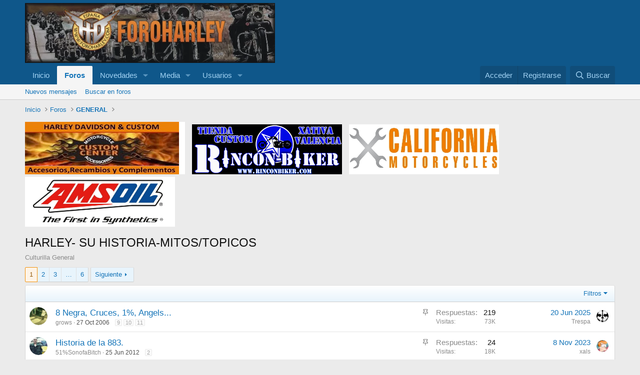

--- FILE ---
content_type: text/html; charset=utf-8
request_url: https://foroharley.com/forums/harley-su-historia-mitos-topicos.36/
body_size: 33163
content:
<!DOCTYPE html>
<html id="XF" lang="es-ES" dir="LTR"
	data-xf="2.3"
	data-app="public"
	
	
	data-template="forum_view"
	data-container-key="node-36"
	data-content-key="forum-36"
	data-logged-in="false"
	data-cookie-prefix="xf_"
	data-csrf="1768654862,ff134a9c53365242aa9371e8f7bc2e71"
	class="has-no-js template-forum_view"
	 data-run-jobs="">
<head>
	
	
	

	<meta charset="utf-8" />
	<title>HARLEY- SU HISTORIA-MITOS/TOPICOS | Foro Harley</title>
	<link rel="manifest" href="/webmanifest.php">

	<meta http-equiv="X-UA-Compatible" content="IE=Edge" />
	<meta name="viewport" content="width=device-width, initial-scale=1, viewport-fit=cover">

	
		<meta name="theme-color" content="#0f578a" />
	

	<meta name="apple-mobile-web-app-title" content="Foro Harley">
	

	
		<link rel="canonical" href="https://foroharley.com/forums/harley-su-historia-mitos-topicos.36/" />
	
		<link rel="alternate" type="application/rss+xml" title="Noticias RSS de HARLEY- SU HISTORIA-MITOS/TOPICOS" href="/forums/harley-su-historia-mitos-topicos.36/index.rss" />
	
		<link rel="next" href="/forums/harley-su-historia-mitos-topicos.36/page-2" />
	
		
        <link href="https://foroharley.com//mobiquo/smartbanner/manifest.json" rel="manifest">
        
        <meta name="apple-itunes-app" content="app-id=307880732, affiliate-data=at=10lR7C, app-argument=tapatalk://foroharley.com/?ttfid=27137&location=forum&fid=36&page=1&perpage=50" />
        
	

	
		
	
	
	<meta property="og:site_name" content="Foro Harley" />


	
	
		
	
	
	<meta property="og:type" content="website" />


	
	
		
	
	
	
		<meta property="og:title" content="HARLEY- SU HISTORIA-MITOS/TOPICOS" />
		<meta property="twitter:title" content="HARLEY- SU HISTORIA-MITOS/TOPICOS" />
	


	
	
		
	
	
	
		<meta name="description" content="Culturilla General" />
		<meta property="og:description" content="Culturilla General" />
		<meta property="twitter:description" content="Culturilla General" />
	


	
	
		
	
	
	<meta property="og:url" content="https://foroharley.com/forums/harley-su-historia-mitos-topicos.36/" />


	
	

	
	
	
	

	<link rel="stylesheet" href="/css.php?css=public%3Anormalize.css%2Cpublic%3Afa.css%2Cpublic%3Acore.less%2Cpublic%3Aapp.less&amp;s=1&amp;l=2&amp;d=1752669380&amp;k=5d0474b80c6f0d0452fbcc1c6257e8150e012a15" />

	<link rel="stylesheet" href="/css.php?css=public%3Asiropu_ads_manager_ad.less%2Cpublic%3Astructured_list.less%2Cpublic%3Aextra.less&amp;s=1&amp;l=2&amp;d=1752669380&amp;k=59fd7eafb226464e5f099930d2502bfea89d8afc" />


	
		<script src="/js/xf/preamble.min.js?_v=59ae90d0"></script>
	

	
	<script src="/js/vendor/vendor-compiled.js?_v=59ae90d0" defer></script>
	<script src="/js/xf/core-compiled.js?_v=59ae90d0" defer></script>

	<script>
	XF.samViewCountMethod = "view";
	XF.samServerTime = 1768654862;
	XF.samItem = ".samItem";
	XF.samCodeUnit = ".samCodeUnit";
	XF.samBannerUnit = ".samBannerUnit";
</script>


<script>
	window.addEventListener('DOMContentLoaded', () => {
		var bkp = document.querySelectorAll('div[data-ba]');
		if (bkp) {
			bkp.forEach(item => {
				var ad = item;
				if (ad.querySelector('ins.adsbygoogle').style.display == 'none') {
					 XF.ajax('GET', XF.canonicalizeUrl('index.php?sam-item/' + ad.dataset.ba + '/get-backup'), {}, data => {
						 if (data.backup) {
							 ad.html(data.backup);
						 }
					 }, { skipDefault: true, global: false});
				}
			});
		}
		const advHere = document.querySelectorAll('.samAdvertiseHereLink');
		if (advHere) {
			advHere.forEach(item => {
				var unit = item.parentNode;
				if (unit.classList.contains('samCustomSize')) {
					unit.style.marginBottom = 20;
				}
			});
		}
		const ff = document.querySelectorAll('div[data-position="footer_fixed"] > div[data-cv="true"]');
		if (ff) {
			ff.forEach(item => {
				XF.trigger(item, 'adView');
			});
		}
	});
</script>
	
	

		
			
		

		
	



	<script>
		XF.ready(() =>
		{
			XF.extendObject(true, XF.config, {
				// 
				userId: 0,
				enablePush: false,
				pushAppServerKey: '',
				url: {
					fullBase: 'https://foroharley.com/',
					basePath: '/',
					css: '/css.php?css=__SENTINEL__&s=1&l=2&d=1752669380',
					js: '/js/__SENTINEL__?_v=59ae90d0',
					icon: '/data/local/icons/__VARIANT__.svg?v=1752669379#__NAME__',
					iconInline: '/styles/fa/__VARIANT__/__NAME__.svg?v=5.15.3',
					keepAlive: '/login/keep-alive'
				},
				cookie: {
					path: '/',
					domain: '',
					prefix: 'xf_',
					secure: true,
					consentMode: 'disabled',
					consented: ["optional","_third_party"]
				},
				cacheKey: 'f3ed7234243583f554e27d349fe769c5',
				csrf: '1768654862,ff134a9c53365242aa9371e8f7bc2e71',
				js: {"\/js\/siropu\/am\/core.min.js?_v=59ae90d0":true},
				fullJs: false,
				css: {"public:siropu_ads_manager_ad.less":true,"public:structured_list.less":true,"public:extra.less":true},
				time: {
					now: 1768654862,
					today: 1768604400,
					todayDow: 6,
					tomorrow: 1768690800,
					yesterday: 1768518000,
					week: 1768086000,
					month: 1767222000,
					year: 1767222000
				},
				style: {
					light: '',
					dark: '',
					defaultColorScheme: 'light'
				},
				borderSizeFeature: '3px',
				fontAwesomeWeight: 'r',
				enableRtnProtect: true,
				
				enableFormSubmitSticky: true,
				imageOptimization: 'optimize',
				imageOptimizationQuality: 0.85,
				uploadMaxFilesize: 2097152,
				uploadMaxWidth: 1300,
				uploadMaxHeight: 1300,
				allowedVideoExtensions: ["m4v","mov","mp4","mp4v","mpeg","mpg","ogv","webm"],
				allowedAudioExtensions: ["mp3","opus","ogg","wav"],
				shortcodeToEmoji: true,
				visitorCounts: {
					conversations_unread: '0',
					alerts_unviewed: '0',
					total_unread: '0',
					title_count: true,
					icon_indicator: true
				},
				jsMt: {"xf\/action.js":"8927d90f","xf\/embed.js":"8927d90f","xf\/form.js":"8927d90f","xf\/structure.js":"8927d90f","xf\/tooltip.js":"8927d90f"},
				jsState: {},
				publicMetadataLogoUrl: '',
				publicPushBadgeUrl: 'https://foroharley.com/styles/default/xenforo/bell.png'
			})

			XF.extendObject(XF.phrases, {
				// 
"svStandardLib_time.day": "{count} day",
"svStandardLib_time.days": "{count} días",
"svStandardLib_time.hour": "{count} hour",
"svStandardLib_time.hours": "{count} horas",
"svStandardLib_time.minute": "{count} minutos",
"svStandardLib_time.minutes": "{count} minutos",
"svStandardLib_time.month": "{count} month",
"svStandardLib_time.months": "{count} meses",
"svStandardLib_time.second": "{count} second",
"svStandardLib_time.seconds": "{count} segundos",
"svStandardLib_time.week": "time.week",
"svStandardLib_time.weeks": "{count} semanas",
"svStandardLib_time.year": "{count} year",
"svStandardLib_time.years": "{count} años",
				date_x_at_time_y:     "{date} a la(s) {time}",
				day_x_at_time_y:      "El {day} a la(s) {time}",
				yesterday_at_x:       "Ayer a las {time}",
				x_minutes_ago:        "hace {minutes} minutos",
				one_minute_ago:       "Hace 1 minuto",
				a_moment_ago:         "Hace un momento",
				today_at_x:           "Hoy a la(s) {time}",
				in_a_moment:          "En un momento",
				in_a_minute:          "En un minuto",
				in_x_minutes:         "En {minutes} minutos",
				later_today_at_x:     "Después de hoy a las {time}",
				tomorrow_at_x:        "Mañana a la(s) {time}",
				short_date_x_minutes: "{minutes}m",
				short_date_x_hours:   "{hours}h",
				short_date_x_days:    "{days}d",

				day0: "Domingo",
				day1: "Lunes",
				day2: "Martes",
				day3: "Miércoles",
				day4: "Jueves",
				day5: "Viernes",
				day6: "Sábado",

				dayShort0: "Dom",
				dayShort1: "Lun",
				dayShort2: "Mar",
				dayShort3: "Mie",
				dayShort4: "Jue",
				dayShort5: "Vie",
				dayShort6: "Sab",

				month0: "Enero",
				month1: "Febrero",
				month2: "Marzo",
				month3: "Abril",
				month4: "Mayo",
				month5: "Junio",
				month6: "Julio",
				month7: "Agosto",
				month8: "Septiembre",
				month9: "Octubre",
				month10: "Noviembre",
				month11: "Diciembre",

				active_user_changed_reload_page: "Se ha cambiado al usuario activo. Recarga la página para obtener la última versión.",
				server_did_not_respond_in_time_try_again: "El servidor no responde en tiempo. Intentar otra vez.",
				oops_we_ran_into_some_problems: "¡Oops! Hay problemas.",
				oops_we_ran_into_some_problems_more_details_console: "¡Oops! Hay problemas. Probar más tarde. Más detalles del error pueden estar en la consola del navegador.",
				file_too_large_to_upload: "El archivo es demasiado grande para subirlo.",
				uploaded_file_is_too_large_for_server_to_process: "El archivo subido es demasiado grande para que el servidor lo procese.",
				files_being_uploaded_are_you_sure: "Aún se están subiendo los archivos. ¿Seguro de enviar este formulario?",
				attach: "Adjuntar archivos",
				rich_text_box: "Caja de texto enriquecido",
				close: "Cerrar",
				link_copied_to_clipboard: "Enlace copiado al portapapeles.",
				text_copied_to_clipboard: "Texto copiado al portapapeles.",
				loading: "Cargando…",
				you_have_exceeded_maximum_number_of_selectable_items: "You have exceeded the maximum number of selectable items.",

				processing: "Procesando",
				'processing...': "Procesando…",

				showing_x_of_y_items: "Viendo {count} de {total} elementos",
				showing_all_items: "Mostrando todos los elementos",
				no_items_to_display: "Sin elementos que mostrar",

				number_button_up: "Increase",
				number_button_down: "Decrease",

				push_enable_notification_title: "Push notifications enabled successfully at Foro Harley",
				push_enable_notification_body: "Thank you for enabling push notifications!",

				pull_down_to_refresh: "Pull down to refresh",
				release_to_refresh: "Release to refresh",
				refreshing: "Refreshing…"
			})
		})
	</script>

	<script src="/js/siropu/am/core.min.js?_v=59ae90d0" defer></script>



	

	
	<script async src="https://www.googletagmanager.com/gtag/js?id=UA-788740-3"></script>
	<script>
		window.dataLayer = window.dataLayer || [];
		function gtag(){dataLayer.push(arguments);}
		gtag('js', new Date());
		gtag('config', 'UA-788740-3', {
			// 
			
			
		});
	</script>


	

		
			
		

		
	


</head>
<body data-template="forum_view">

	

		
			
		

		
	


	

		
			
		

		
	


<div class="p-pageWrapper" id="top">

	

	<header class="p-header" id="header">
		<div class="p-header-inner">
			<div class="p-header-content">
				<div class="p-header-logo p-header-logo--image">
					<a href="http://foroharley.com">
						

	

	
		
		

		
	

	

	<picture data-variations="{&quot;default&quot;:{&quot;1&quot;:&quot;\/data\/assets\/logo_default\/jgUEQMo.webp&quot;,&quot;2&quot;:null}}">
		
		
		

		

		<img src="/data/assets/logo_default/jgUEQMo.webp"  width="500" height="120" alt="Foro Harley"  />
	</picture>


					</a>
				</div>

				
	

		
			
		

		
	


			</div>
		</div>
	</header>

	
	

	
		<div class="p-navSticky p-navSticky--primary" data-xf-init="sticky-header">
			
		<nav class="p-nav">
			<div class="p-nav-inner">
				<button type="button" class="button button--plain p-nav-menuTrigger" data-xf-click="off-canvas" data-menu=".js-headerOffCanvasMenu" tabindex="0" aria-label="Menú"><span class="button-text">
					<i aria-hidden="true"></i>
				</span></button>

				<div class="p-nav-smallLogo">
					<a href="http://foroharley.com">
						

	

	
		
		

		
	

	

	<picture data-variations="{&quot;default&quot;:{&quot;1&quot;:&quot;\/data\/assets\/logo_default\/jgUEQMo.webp&quot;,&quot;2&quot;:null}}">
		
		
		

		

		<img src="/data/assets/logo_default/jgUEQMo.webp"  width="500" height="120" alt="Foro Harley"  />
	</picture>


					</a>
				</div>

				<div class="p-nav-scroller hScroller" data-xf-init="h-scroller" data-auto-scroll=".p-navEl.is-selected">
					<div class="hScroller-scroll">
						<ul class="p-nav-list js-offCanvasNavSource">
							
								<li>
									
	<div class="p-navEl " >
	

		
	
	<a href="http://foroharley.com"
	class="p-navEl-link "
	
	data-xf-key="1"
	data-nav-id="home">Inicio</a>


		

		
	
	</div>

								</li>
							
								<li>
									
	<div class="p-navEl is-selected" data-has-children="true">
	

		
	
	<a href="/"
	class="p-navEl-link p-navEl-link--splitMenu "
	
	
	data-nav-id="forums">Foros</a>


		<a data-xf-key="2"
			data-xf-click="menu"
			data-menu-pos-ref="< .p-navEl"
			class="p-navEl-splitTrigger"
			role="button"
			tabindex="0"
			aria-label="Conmutador expandido"
			aria-expanded="false"
			aria-haspopup="true"></a>

		
	
		<div class="menu menu--structural" data-menu="menu" aria-hidden="true">
			<div class="menu-content">
				
					
	
	
	<a href="/whats-new/posts/"
	class="menu-linkRow u-indentDepth0 js-offCanvasCopy "
	
	
	data-nav-id="newPosts">Nuevos mensajes</a>

	

				
					
	
	
	<a href="/search/?type=post"
	class="menu-linkRow u-indentDepth0 js-offCanvasCopy "
	
	
	data-nav-id="searchForums">Buscar en foros</a>

	

				
			</div>
		</div>
	
	</div>

								</li>
							
								<li>
									
	<div class="p-navEl " data-has-children="true">
	

		
	
	<a href="/whats-new/"
	class="p-navEl-link p-navEl-link--splitMenu "
	
	
	data-nav-id="whatsNew">Novedades</a>


		<a data-xf-key="3"
			data-xf-click="menu"
			data-menu-pos-ref="< .p-navEl"
			class="p-navEl-splitTrigger"
			role="button"
			tabindex="0"
			aria-label="Conmutador expandido"
			aria-expanded="false"
			aria-haspopup="true"></a>

		
	
		<div class="menu menu--structural" data-menu="menu" aria-hidden="true">
			<div class="menu-content">
				
					
	
	
	<a href="/featured/"
	class="menu-linkRow u-indentDepth0 js-offCanvasCopy "
	
	
	data-nav-id="featured">Featured content</a>

	

				
					
	
	
	<a href="/whats-new/posts/"
	class="menu-linkRow u-indentDepth0 js-offCanvasCopy "
	 rel="nofollow"
	
	data-nav-id="whatsNewPosts">Nuevos mensajes</a>

	

				
					
	
	
	<a href="/whats-new/media/"
	class="menu-linkRow u-indentDepth0 js-offCanvasCopy "
	 rel="nofollow"
	
	data-nav-id="xfmgWhatsNewNewMedia">Nueva media</a>

	

				
					
	
	
	<a href="/whats-new/media-comments/"
	class="menu-linkRow u-indentDepth0 js-offCanvasCopy "
	 rel="nofollow"
	
	data-nav-id="xfmgWhatsNewMediaComments">Nuevos comentarios media</a>

	

				
					
	
	
	<a href="/whats-new/profile-posts/"
	class="menu-linkRow u-indentDepth0 js-offCanvasCopy "
	 rel="nofollow"
	
	data-nav-id="whatsNewProfilePosts">Nuevos mensajes de perfil</a>

	

				
					
	
	
	<a href="/whats-new/latest-activity"
	class="menu-linkRow u-indentDepth0 js-offCanvasCopy "
	 rel="nofollow"
	
	data-nav-id="latestActivity">Última actividad</a>

	

				
			</div>
		</div>
	
	</div>

								</li>
							
								<li>
									
	<div class="p-navEl " data-has-children="true">
	

		
	
	<a href="/media/"
	class="p-navEl-link p-navEl-link--splitMenu "
	
	
	data-nav-id="xfmg">Media</a>


		<a data-xf-key="4"
			data-xf-click="menu"
			data-menu-pos-ref="< .p-navEl"
			class="p-navEl-splitTrigger"
			role="button"
			tabindex="0"
			aria-label="Conmutador expandido"
			aria-expanded="false"
			aria-haspopup="true"></a>

		
	
		<div class="menu menu--structural" data-menu="menu" aria-hidden="true">
			<div class="menu-content">
				
					
	
	
	<a href="/whats-new/media/"
	class="menu-linkRow u-indentDepth0 js-offCanvasCopy "
	 rel="nofollow"
	
	data-nav-id="xfmgNewMedia">Nueva media</a>

	

				
					
	
	
	<a href="/whats-new/media-comments/"
	class="menu-linkRow u-indentDepth0 js-offCanvasCopy "
	 rel="nofollow"
	
	data-nav-id="xfmgNewComments">Nuevos comentarios</a>

	

				
					
	
	
	<a href="/search/?type=xfmg_media"
	class="menu-linkRow u-indentDepth0 js-offCanvasCopy "
	
	
	data-nav-id="xfmgSearchMedia">Buscar media</a>

	

				
			</div>
		</div>
	
	</div>

								</li>
							
								<li>
									
	<div class="p-navEl " data-has-children="true">
	

		
	
	<a href="/members/"
	class="p-navEl-link p-navEl-link--splitMenu "
	
	
	data-nav-id="members">Usuarios</a>


		<a data-xf-key="5"
			data-xf-click="menu"
			data-menu-pos-ref="< .p-navEl"
			class="p-navEl-splitTrigger"
			role="button"
			tabindex="0"
			aria-label="Conmutador expandido"
			aria-expanded="false"
			aria-haspopup="true"></a>

		
	
		<div class="menu menu--structural" data-menu="menu" aria-hidden="true">
			<div class="menu-content">
				
					
	
	
	<a href="/online/"
	class="menu-linkRow u-indentDepth0 js-offCanvasCopy "
	
	
	data-nav-id="currentVisitors">Visitantes actuales</a>

	

				
					
	
	
	<a href="/whats-new/profile-posts/"
	class="menu-linkRow u-indentDepth0 js-offCanvasCopy "
	 rel="nofollow"
	
	data-nav-id="newProfilePosts">Nuevos mensajes de perfil</a>

	

				
					
	
	
	<a href="/search/?type=profile_post"
	class="menu-linkRow u-indentDepth0 js-offCanvasCopy "
	
	
	data-nav-id="searchProfilePosts">Buscar mensajes de perfil</a>

	

				
			</div>
		</div>
	
	</div>

								</li>
							
						</ul>
					</div>
				</div>

				<div class="p-nav-opposite">
					<div class="p-navgroup p-account p-navgroup--guest">
						
							<a href="/login/" class="p-navgroup-link p-navgroup-link--textual p-navgroup-link--logIn"
								data-xf-click="overlay" data-follow-redirects="on">
								<span class="p-navgroup-linkText">Acceder</span>
							</a>
							
								<a href="/login/register" class="p-navgroup-link p-navgroup-link--textual p-navgroup-link--register"
									data-xf-click="overlay" data-follow-redirects="on">
									<span class="p-navgroup-linkText">Registrarse</span>
								</a>
							
						
					</div>

					<div class="p-navgroup p-discovery">
						<a href="/whats-new/"
							class="p-navgroup-link p-navgroup-link--iconic p-navgroup-link--whatsnew"
							aria-label="Novedades"
							title="Novedades">
							<i aria-hidden="true"></i>
							<span class="p-navgroup-linkText">Novedades</span>
						</a>

						
							<a href="/search/"
								class="p-navgroup-link p-navgroup-link--iconic p-navgroup-link--search"
								data-xf-click="menu"
								data-xf-key="/"
								aria-label="Buscar"
								aria-expanded="false"
								aria-haspopup="true"
								title="Buscar">
								<i aria-hidden="true"></i>
								<span class="p-navgroup-linkText">Buscar</span>
							</a>
							<div class="menu menu--structural menu--wide" data-menu="menu" aria-hidden="true">
								<form action="/search/search" method="post"
									class="menu-content"
									data-xf-init="quick-search">

									<h3 class="menu-header">Buscar</h3>
									
									<div class="menu-row">
										
											<div class="inputGroup inputGroup--joined">
												<input type="text" class="input" name="keywords" data-acurl="/search/auto-complete" placeholder="Buscar…" aria-label="Buscar" data-menu-autofocus="true" />
												
			<select name="constraints" class="js-quickSearch-constraint input" aria-label="Buscar en">
				<option value="">En todos lados</option>
<option value="{&quot;search_type&quot;:&quot;post&quot;}">Temas</option>
<option value="{&quot;search_type&quot;:&quot;post&quot;,&quot;c&quot;:{&quot;nodes&quot;:[36],&quot;child_nodes&quot;:1}}">Este foro</option>

			</select>
		
											</div>
										
									</div>

									
									<div class="menu-row">
										<label class="iconic"><input type="checkbox"  name="c[title_only]" value="1" /><i aria-hidden="true"></i><span class="iconic-label">Buscar sólo en títulos

													
													<span tabindex="0" role="button"
														data-xf-init="tooltip" data-trigger="hover focus click" title="Tags will also be searched in content where tags are supported">

														<i class="fa--xf far fa-question-circle  u-muted u-smaller"><svg xmlns="http://www.w3.org/2000/svg" role="img" ><title>Se debe tener en cuenta</title><use href="/data/local/icons/regular.svg?v=1752669379#question-circle"></use></svg></i>
													</span></span></label>

									</div>
									
									<div class="menu-row">
										<div class="inputGroup">
											<span class="inputGroup-text" id="ctrl_search_menu_by_member">De:</span>
											<input type="text" class="input" name="c[users]" data-xf-init="auto-complete" placeholder="Usuario" aria-labelledby="ctrl_search_menu_by_member" />
										</div>
									</div>
									
<div class="menu-footer">
									<span class="menu-footer-controls">
										<button type="submit" class="button button--icon button--icon--search button--primary"><i class="fa--xf far fa-search "><svg xmlns="http://www.w3.org/2000/svg" role="img" aria-hidden="true" ><use href="/data/local/icons/regular.svg?v=1752669379#search"></use></svg></i><span class="button-text">Buscar</span></button>
										<button type="submit" class="button " name="from_search_menu"><span class="button-text">Búsqueda avanzada…</span></button>
									</span>
									</div>

									<input type="hidden" name="_xfToken" value="1768654862,ff134a9c53365242aa9371e8f7bc2e71" />
								</form>
							</div>
						
					</div>
				</div>
			</div>
		</nav>
	
		</div>
		
		
			<div class="p-sectionLinks">
				<div class="p-sectionLinks-inner hScroller" data-xf-init="h-scroller">
					<div class="hScroller-scroll">
						<ul class="p-sectionLinks-list">
							
								<li>
									
	<div class="p-navEl " >
	

		
	
	<a href="/whats-new/posts/"
	class="p-navEl-link "
	
	data-xf-key="alt+1"
	data-nav-id="newPosts">Nuevos mensajes</a>


		

		
	
	</div>

								</li>
							
								<li>
									
	<div class="p-navEl " >
	

		
	
	<a href="/search/?type=post"
	class="p-navEl-link "
	
	data-xf-key="alt+2"
	data-nav-id="searchForums">Buscar en foros</a>


		

		
	
	</div>

								</li>
							
						</ul>
					</div>
				</div>
			</div>
			
	
		

	<div class="offCanvasMenu offCanvasMenu--nav js-headerOffCanvasMenu" data-menu="menu" aria-hidden="true" data-ocm-builder="navigation">
		<div class="offCanvasMenu-backdrop" data-menu-close="true"></div>
		<div class="offCanvasMenu-content">
			<div class="offCanvasMenu-header">
				Menú
				<a class="offCanvasMenu-closer" data-menu-close="true" role="button" tabindex="0" aria-label="Cerrar"></a>
			</div>
			
				<div class="p-offCanvasRegisterLink">
					<div class="offCanvasMenu-linkHolder">
						<a href="/login/" class="offCanvasMenu-link" data-xf-click="overlay" data-menu-close="true">
							Acceder
						</a>
					</div>
					<hr class="offCanvasMenu-separator" />
					
						<div class="offCanvasMenu-linkHolder">
							<a href="/login/register" class="offCanvasMenu-link" data-xf-click="overlay" data-menu-close="true">
								Registrarse
							</a>
						</div>
						<hr class="offCanvasMenu-separator" />
					
				</div>
			
			<div class="js-offCanvasNavTarget"></div>
			<div class="offCanvasMenu-installBanner js-installPromptContainer" style="display: none;" data-xf-init="install-prompt">
				<div class="offCanvasMenu-installBanner-header">Install the app</div>
				<button type="button" class="button js-installPromptButton"><span class="button-text">Instalar</span></button>
				<template class="js-installTemplateIOS">
					<div class="js-installTemplateContent">
						<div class="overlay-title">How to install the app on iOS</div>
						<div class="block-body">
							<div class="block-row">
								<p>
									Follow along with the video below to see how to install our site as a web app on your home screen.
								</p>
								<p style="text-align: center">
									<video src="/styles/default/xenforo/add_to_home.mp4"
										width="280" height="480" autoplay loop muted playsinline></video>
								</p>
								<p>
									<small><strong>Se debe tener en cuenta:</strong> This feature may not be available in some browsers.</small>
								</p>
							</div>
						</div>
					</div>
				</template>
			</div>
		</div>
	</div>

	<div class="p-body">
		<div class="p-body-inner">
			<!--XF:EXTRA_OUTPUT-->


			

			

			
	

		
			
		

		
	


			
	
		<ul class="p-breadcrumbs "
			itemscope itemtype="https://schema.org/BreadcrumbList">
			
				

				
				

				
					
					
	<li itemprop="itemListElement" itemscope itemtype="https://schema.org/ListItem">
		<a href="http://foroharley.com" itemprop="item">
			<span itemprop="name">Inicio</span>
		</a>
		<meta itemprop="position" content="1" />
	</li>

				

				
					
					
	<li itemprop="itemListElement" itemscope itemtype="https://schema.org/ListItem">
		<a href="/" itemprop="item">
			<span itemprop="name">Foros</span>
		</a>
		<meta itemprop="position" content="2" />
	</li>

				
				
					
					
	<li itemprop="itemListElement" itemscope itemtype="https://schema.org/ListItem">
		<a href="/#general.3" itemprop="item">
			<span itemprop="name">GENERAL</span>
		</a>
		<meta itemprop="position" content="3" />
	</li>

				
			
		</ul>
	

			 <div class="samBannerUnit samDisplayInlineBlock" data-xf-init="sam-unit" data-position="container_breadcrumb_top_below"> <div class="samItem" data-xf-init="sam-item" data-id="3" data-cv="true" data-cc="true"> <a  href="http://www.customcentersl.es/"> <img src="https://foroharley.com/data/siropu/am/user/15b5177533edd2.jpg" alt=""  > </a> </div> <div class="samItem" data-xf-init="sam-item" data-id="5" data-cv="true" data-cc="true"> <a  href="http://www.rinconbiker.com/"> <img src="https://foroharley.com/data/siropu/am/user/15b517784bd8cd.png" alt=""  > </a> </div> <div class="samItem" data-xf-init="sam-item" data-id="9" data-cv="true" data-cc="true"> <a  href="https://california-motorcycles.com/pages/harley-davidson" rel="nofollow"> <img src="https://foroharley.com/data/siropu/am/user/1629bfa95d7e3a.jpg" alt=""  > </a> </div> <div class="samItem" data-xf-init="sam-item" data-id="10" data-cv="true" data-cc="true"> <a  href="https://california-motorcycles.com/collections/amsoil" rel="nofollow"> <img src="https://foroharley.com/data/siropu/am/user/1629bfaa729c69.jpg" alt=""  > </a> </div> </div> 


	

		
		<center>
		<script type="text/javascript"><!--
		google_ad_client = "ca-pub-9809328210135367";
		/* 336x280, creado 30/05/11 */
		google_ad_slot = "6787825103";
		google_ad_width = 336;
		google_ad_height = 280;
		//-->
		</script>
		<script type="text/javascript"
		src="http://pagead2.googlesyndication.com/pagead/show_ads.js">
		</script>
		</center>

	



			
	<noscript class="js-jsWarning"><div class="blockMessage blockMessage--important blockMessage--iconic u-noJsOnly">JavaScript está desactivado. Para una mejor experiencia, hay que activar JavaScript en el navegador antes de proceder.</div></noscript>

			
	<div class="blockMessage blockMessage--important blockMessage--iconic js-browserWarning" style="display: none">Estás usando un navegador obsoleto. No se pueden mostrar este u otros sitios web correctamente.<br />Se debe actualizar o usar un <a href="https://www.google.com/chrome/browser/" target="_blank">navegador alternativo</a>.</div>


			
				<div class="p-body-header">
					
						
							<div class="p-title ">
								
									
										<h1 class="p-title-value">HARLEY- SU HISTORIA-MITOS/TOPICOS</h1>
									
									
								
							</div>
						

						
							<div class="p-description">Culturilla General</div>
						
					
				</div>
			

			<div class="p-body-main  ">
				
				<div class="p-body-contentCol"></div>
				

				

				<div class="p-body-content">
					
	

		
			
		

		
	


					<div class="p-body-pageContent">







	
	
	






	

	
		
	
















	

		
			
		

		
	



<div class="block " data-xf-init="" data-type="thread" data-href="/inline-mod/">

	<div class="block-outer"><div class="block-outer-main"><nav class="pageNavWrapper pageNavWrapper--mixed ">



<div class="pageNav  pageNav--skipEnd">
	

	<ul class="pageNav-main">
		

	
		<li class="pageNav-page pageNav-page--current "><a href="/forums/harley-su-historia-mitos-topicos.36/">1</a></li>
	


		

		
			

	
		<li class="pageNav-page pageNav-page--later"><a href="/forums/harley-su-historia-mitos-topicos.36/page-2">2</a></li>
	

		
			

	
		<li class="pageNav-page pageNav-page--later"><a href="/forums/harley-su-historia-mitos-topicos.36/page-3">3</a></li>
	

		

		
			
				<li class="pageNav-page pageNav-page--skip pageNav-page--skipEnd">
					<a data-xf-init="tooltip" title="Ir a la página"
						data-xf-click="menu"
						role="button" tabindex="0" aria-expanded="false" aria-haspopup="true">…</a>
					

	<div class="menu menu--pageJump" data-menu="menu" aria-hidden="true">
		<div class="menu-content">
			<h4 class="menu-header">Ir a la página</h4>
			<div class="menu-row" data-xf-init="page-jump" data-page-url="/forums/harley-su-historia-mitos-topicos.36/page-%page%">
				<div class="inputGroup inputGroup--numbers">
					<div class="inputGroup inputGroup--numbers inputNumber" data-xf-init="number-box"><input type="number" pattern="\d*" class="input input--number js-numberBoxTextInput input input--numberNarrow js-pageJumpPage" value="4"  min="1" max="6" step="1" required="required" data-menu-autofocus="true" /></div>
					<span class="inputGroup-text"><button type="button" class="button js-pageJumpGo"><span class="button-text">Ir</span></button></span>
				</div>
			</div>
		</div>
	</div>

				</li>
			
		

		

	
		<li class="pageNav-page "><a href="/forums/harley-su-historia-mitos-topicos.36/page-6">6</a></li>
	

	</ul>

	
		<a href="/forums/harley-su-historia-mitos-topicos.36/page-2" class="pageNav-jump pageNav-jump--next">Siguiente</a>
	
</div>

<div class="pageNavSimple">
	

	<a class="pageNavSimple-el pageNavSimple-el--current"
		data-xf-init="tooltip" title="Ir a la página"
		data-xf-click="menu" role="button" tabindex="0" aria-expanded="false" aria-haspopup="true">
		1 de 6
	</a>
	

	<div class="menu menu--pageJump" data-menu="menu" aria-hidden="true">
		<div class="menu-content">
			<h4 class="menu-header">Ir a la página</h4>
			<div class="menu-row" data-xf-init="page-jump" data-page-url="/forums/harley-su-historia-mitos-topicos.36/page-%page%">
				<div class="inputGroup inputGroup--numbers">
					<div class="inputGroup inputGroup--numbers inputNumber" data-xf-init="number-box"><input type="number" pattern="\d*" class="input input--number js-numberBoxTextInput input input--numberNarrow js-pageJumpPage" value="1"  min="1" max="6" step="1" required="required" data-menu-autofocus="true" /></div>
					<span class="inputGroup-text"><button type="button" class="button js-pageJumpGo"><span class="button-text">Ir</span></button></span>
				</div>
			</div>
		</div>
	</div>


	
		<a href="/forums/harley-su-historia-mitos-topicos.36/page-2" class="pageNavSimple-el pageNavSimple-el--next">
			Siguiente <i aria-hidden="true"></i>
		</a>
		<a href="/forums/harley-su-historia-mitos-topicos.36/page-6"
			class="pageNavSimple-el pageNavSimple-el--last"
			data-xf-init="tooltip" title="Último">
			<i aria-hidden="true"></i> <span class="u-srOnly">Último</span>
		</a>
	
</div>

</nav>



</div></div>

	<div class="block-container">

		
			<div class="block-filterBar">
				<div class="filterBar">
					

					<a class="filterBar-menuTrigger" data-xf-click="menu" role="button" tabindex="0" aria-expanded="false" aria-haspopup="true">Filtros</a>
					<div class="menu menu--wide" data-menu="menu" aria-hidden="true"
						data-href="/forums/harley-su-historia-mitos-topicos.36/filters"
						data-load-target=".js-filterMenuBody">
						<div class="menu-content">
							<h4 class="menu-header">Mostrar solo:</h4>
							<div class="js-filterMenuBody">
								<div class="menu-row">Cargando…</div>
							</div>
						</div>
					</div>
				</div>
			</div>
		

		

		<div class="block-body">
			
				<div class="structItemContainer">
					

	

	



					

	

		
			
		

		
	


						
							<div class="structItemContainer-group structItemContainer-group--sticky">
								
									

	

	<div class="structItem structItem--thread js-inlineModContainer js-threadListItem-29" data-author="grows">

	
		<div class="structItem-cell structItem-cell--icon">
			<div class="structItem-iconContainer">
				<a href="/members/grows.4/" class="avatar avatar--s" data-user-id="4" data-xf-init="member-tooltip">
			<img src="/data/avatars/s/0/4.jpg?1532045423" srcset="/data/avatars/m/0/4.jpg?1532045423 2x" alt="grows" class="avatar-u4-s" width="48" height="48" loading="lazy" /> 
		</a>
				
			</div>
		</div>
	

	
		<div class="structItem-cell structItem-cell--main" data-xf-init="touch-proxy">
			
				<ul class="structItem-statuses">
				
				
					
					
					
					
					

					
						
							<li>
								<i class="structItem-status structItem-status--sticky" aria-hidden="true" title="Anclado"></i>
								<span class="u-srOnly">Anclado</span>
							</li>
						
					

					
						
					

					
					

					
					
						
							
						
					
				
				
				</ul>
			

			<div class="structItem-title">
				
				
				<a href="/threads/8-negra-cruces-1-angels.29/" class="" data-tp-primary="on" data-xf-init="preview-tooltip" data-preview-url="/threads/8-negra-cruces-1-angels.29/preview"
					>
					8 Negra, Cruces, 1%, Angels...
				</a>
			</div>

			<div class="structItem-minor">
				

				
					<ul class="structItem-parts">
						<li><a href="/members/grows.4/" class="username " dir="auto" data-user-id="4" data-xf-init="member-tooltip"><span class="username--staff username--moderator username--admin">grows</span></a></li>
						<li class="structItem-startDate"><a href="/threads/8-negra-cruces-1-angels.29/" rel="nofollow"><time  class="u-dt" dir="auto" datetime="2006-10-27T21:14:09+0200" data-timestamp="1161976449" data-date="27 Oct 2006" data-time="21:14" data-short="Oct &#039;06" title="27 Oct 2006 a la(s) 21:14">27 Oct 2006</time></a></li>
						
					</ul>

					
						<span class="structItem-pageJump">
						
							<a href="/threads/8-negra-cruces-1-angels.29/page-9">9</a>
						
							<a href="/threads/8-negra-cruces-1-angels.29/page-10">10</a>
						
							<a href="/threads/8-negra-cruces-1-angels.29/page-11">11</a>
						
						</span>
					
				
			</div>
		</div>
	

	
		<div class="structItem-cell structItem-cell--meta" title="First message reaction score: 47">
			<dl class="pairs pairs--justified">
				<dt>Respuestas</dt>
				<dd>219</dd>
			</dl>
			<dl class="pairs pairs--justified structItem-minor">
				<dt>Visitas</dt>
				<dd>73K</dd>
			</dl>
		</div>
	

	
		<div class="structItem-cell structItem-cell--latest">
			
				<a href="/threads/8-negra-cruces-1-angels.29/latest" rel="nofollow"><time  class="structItem-latestDate u-dt" dir="auto" datetime="2025-06-20T17:43:19+0200" data-timestamp="1750434199" data-date="20 Jun 2025" data-time="17:43" data-short="Jun &#039;25" title="20 Jun 2025 a la(s) 17:43">20 Jun 2025</time></a>
				<div class="structItem-minor">
					
						<a href="/members/trespa.30398/" class="username " dir="auto" data-user-id="30398" data-xf-init="member-tooltip">Trespa</a>
					
				</div>
			
		</div>
	

	
		<div class="structItem-cell structItem-cell--icon structItem-cell--iconEnd">
			<div class="structItem-iconContainer">
				
					<a href="/members/trespa.30398/" class="avatar avatar--xxs" data-user-id="30398" data-xf-init="member-tooltip">
			<img src="/data/avatars/s/30/30398.jpg?1751572271"  alt="Trespa" class="avatar-u30398-s" width="48" height="48" loading="lazy" /> 
		</a>
				
			</div>
		</div>
	

	</div>

								
									

	

	<div class="structItem structItem--thread js-inlineModContainer js-threadListItem-39979" data-author="51%SonofaBitch">

	
		<div class="structItem-cell structItem-cell--icon">
			<div class="structItem-iconContainer">
				<a href="/members/51-sonofabitch.2983/" class="avatar avatar--s" data-user-id="2983" data-xf-init="member-tooltip">
			<img src="/data/avatars/s/2/2983.jpg?1751570772" srcset="/data/avatars/m/2/2983.jpg?1751570772 2x" alt="51%SonofaBitch" class="avatar-u2983-s" width="48" height="48" loading="lazy" /> 
		</a>
				
			</div>
		</div>
	

	
		<div class="structItem-cell structItem-cell--main" data-xf-init="touch-proxy">
			
				<ul class="structItem-statuses">
				
				
					
					
					
					
					

					
						
							<li>
								<i class="structItem-status structItem-status--sticky" aria-hidden="true" title="Anclado"></i>
								<span class="u-srOnly">Anclado</span>
							</li>
						
					

					
						
					

					
					

					
					
						
							
						
					
				
				
				</ul>
			

			<div class="structItem-title">
				
				
				<a href="/threads/historia-de-la-883.39979/" class="" data-tp-primary="on" data-xf-init="preview-tooltip" data-preview-url="/threads/historia-de-la-883.39979/preview"
					>
					Historia de la 883.
				</a>
			</div>

			<div class="structItem-minor">
				

				
					<ul class="structItem-parts">
						<li><a href="/members/51-sonofabitch.2983/" class="username " dir="auto" data-user-id="2983" data-xf-init="member-tooltip">51%SonofaBitch</a></li>
						<li class="structItem-startDate"><a href="/threads/historia-de-la-883.39979/" rel="nofollow"><time  class="u-dt" dir="auto" datetime="2012-06-25T17:05:32+0200" data-timestamp="1340636732" data-date="25 Jun 2012" data-time="17:05" data-short="Jun &#039;12" title="25 Jun 2012 a la(s) 17:05">25 Jun 2012</time></a></li>
						
					</ul>

					
						<span class="structItem-pageJump">
						
							<a href="/threads/historia-de-la-883.39979/page-2">2</a>
						
						</span>
					
				
			</div>
		</div>
	

	
		<div class="structItem-cell structItem-cell--meta" title="First message reaction score: 21">
			<dl class="pairs pairs--justified">
				<dt>Respuestas</dt>
				<dd>24</dd>
			</dl>
			<dl class="pairs pairs--justified structItem-minor">
				<dt>Visitas</dt>
				<dd>18K</dd>
			</dl>
		</div>
	

	
		<div class="structItem-cell structItem-cell--latest">
			
				<a href="/threads/historia-de-la-883.39979/latest" rel="nofollow"><time  class="structItem-latestDate u-dt" dir="auto" datetime="2023-11-08T00:50:33+0100" data-timestamp="1699401033" data-date="8 Nov 2023" data-time="00:50" data-short="Nov &#039;23" title="8 Nov 2023 a la(s) 00:50">8 Nov 2023</time></a>
				<div class="structItem-minor">
					
						<a href="/members/xals.6197/" class="username " dir="auto" data-user-id="6197" data-xf-init="member-tooltip">xals</a>
					
				</div>
			
		</div>
	

	
		<div class="structItem-cell structItem-cell--icon structItem-cell--iconEnd">
			<div class="structItem-iconContainer">
				
					<a href="/members/xals.6197/" class="avatar avatar--xxs" data-user-id="6197" data-xf-init="member-tooltip">
			<img src="/data/avatars/s/6/6197.jpg?1751570999"  alt="xals" class="avatar-u6197-s" width="48" height="48" loading="lazy" /> 
		</a>
				
			</div>
		</div>
	

	</div>

								
									

	

	<div class="structItem structItem--thread js-inlineModContainer js-threadListItem-22099" data-author="Lomas">

	
		<div class="structItem-cell structItem-cell--icon">
			<div class="structItem-iconContainer">
				<a href="/members/lomas.5954/" class="avatar avatar--s" data-user-id="5954" data-xf-init="member-tooltip">
			<img src="/data/avatars/s/5/5954.jpg?1751570944" srcset="/data/avatars/m/5/5954.jpg?1751570944 2x" alt="Lomas" class="avatar-u5954-s" width="48" height="48" loading="lazy" /> 
		</a>
				
			</div>
		</div>
	

	
		<div class="structItem-cell structItem-cell--main" data-xf-init="touch-proxy">
			
				<ul class="structItem-statuses">
				
				
					
					
					
					
					

					
						
							<li>
								<i class="structItem-status structItem-status--sticky" aria-hidden="true" title="Anclado"></i>
								<span class="u-srOnly">Anclado</span>
							</li>
						
					

					
						
					

					
					

					
					
						
							
						
					
				
				
				</ul>
			

			<div class="structItem-title">
				
				
				<a href="/threads/compromiso-mc.22099/" class="" data-tp-primary="on" data-xf-init="preview-tooltip" data-preview-url="/threads/compromiso-mc.22099/preview"
					>
					Compromiso MC
				</a>
			</div>

			<div class="structItem-minor">
				

				
					<ul class="structItem-parts">
						<li><a href="/members/lomas.5954/" class="username " dir="auto" data-user-id="5954" data-xf-init="member-tooltip">Lomas</a></li>
						<li class="structItem-startDate"><a href="/threads/compromiso-mc.22099/" rel="nofollow"><time  class="u-dt" dir="auto" datetime="2011-04-24T23:27:50+0200" data-timestamp="1303680470" data-date="24 Abr 2011" data-time="23:27" data-short="Abr &#039;11" title="24 Abr 2011 a la(s) 23:27">24 Abr 2011</time></a></li>
						
					</ul>

					
						<span class="structItem-pageJump">
						
							<a href="/threads/compromiso-mc.22099/page-53">53</a>
						
							<a href="/threads/compromiso-mc.22099/page-54">54</a>
						
							<a href="/threads/compromiso-mc.22099/page-55">55</a>
						
						</span>
					
				
			</div>
		</div>
	

	
		<div class="structItem-cell structItem-cell--meta" title="First message reaction score: 0">
			<dl class="pairs pairs--justified">
				<dt>Respuestas</dt>
				<dd>1K</dd>
			</dl>
			<dl class="pairs pairs--justified structItem-minor">
				<dt>Visitas</dt>
				<dd>189K</dd>
			</dl>
		</div>
	

	
		<div class="structItem-cell structItem-cell--latest">
			
				<a href="/threads/compromiso-mc.22099/latest" rel="nofollow"><time  class="structItem-latestDate u-dt" dir="auto" datetime="2023-09-27T22:24:36+0200" data-timestamp="1695846276" data-date="27 Sep 2023" data-time="22:24" data-short="Sep &#039;23" title="27 Sep 2023 a la(s) 22:24">27 Sep 2023</time></a>
				<div class="structItem-minor">
					
						<a href="/members/trasto.30357/" class="username " dir="auto" data-user-id="30357" data-xf-init="member-tooltip">Trasto</a>
					
				</div>
			
		</div>
	

	
		<div class="structItem-cell structItem-cell--icon structItem-cell--iconEnd">
			<div class="structItem-iconContainer">
				
					<a href="/members/trasto.30357/" class="avatar avatar--xxs" data-user-id="30357" data-xf-init="member-tooltip">
			<img src="/data/avatars/s/30/30357.jpg?1764877687"  alt="Trasto" class="avatar-u30357-s" width="48" height="48" loading="lazy" /> 
		</a>
				
			</div>
		</div>
	

	</div>

								
									

	

	<div class="structItem structItem--thread js-inlineModContainer js-threadListItem-22029" data-author="DANI_">

	
		<div class="structItem-cell structItem-cell--icon">
			<div class="structItem-iconContainer">
				<a href="/members/dani_.5535/" class="avatar avatar--s" data-user-id="5535" data-xf-init="member-tooltip">
			<img src="/data/avatars/s/5/5535.jpg?1751570913" srcset="/data/avatars/m/5/5535.jpg?1751570913 2x" alt="DANI_" class="avatar-u5535-s" width="48" height="48" loading="lazy" /> 
		</a>
				
			</div>
		</div>
	

	
		<div class="structItem-cell structItem-cell--main" data-xf-init="touch-proxy">
			
				<ul class="structItem-statuses">
				
				
					
					
					
					
					

					
						
							<li>
								<i class="structItem-status structItem-status--sticky" aria-hidden="true" title="Anclado"></i>
								<span class="u-srOnly">Anclado</span>
							</li>
						
					

					
						
					

					
					

					
					
						
							
						
					
				
				
				</ul>
			

			<div class="structItem-title">
				
				
				<a href="/threads/estilos-de-motos-custom.22029/" class="" data-tp-primary="on" data-xf-init="preview-tooltip" data-preview-url="/threads/estilos-de-motos-custom.22029/preview"
					>
					Estilos de motos custom
				</a>
			</div>

			<div class="structItem-minor">
				

				
					<ul class="structItem-parts">
						<li><a href="/members/dani_.5535/" class="username " dir="auto" data-user-id="5535" data-xf-init="member-tooltip">DANI_</a></li>
						<li class="structItem-startDate"><a href="/threads/estilos-de-motos-custom.22029/" rel="nofollow"><time  class="u-dt" dir="auto" datetime="2011-04-22T17:06:56+0200" data-timestamp="1303484816" data-date="22 Abr 2011" data-time="17:06" data-short="Abr &#039;11" title="22 Abr 2011 a la(s) 17:06">22 Abr 2011</time></a></li>
						
					</ul>

					
						<span class="structItem-pageJump">
						
							<a href="/threads/estilos-de-motos-custom.22029/page-2">2</a>
						
							<a href="/threads/estilos-de-motos-custom.22029/page-3">3</a>
						
							<a href="/threads/estilos-de-motos-custom.22029/page-4">4</a>
						
						</span>
					
				
			</div>
		</div>
	

	
		<div class="structItem-cell structItem-cell--meta" title="First message reaction score: 39">
			<dl class="pairs pairs--justified">
				<dt>Respuestas</dt>
				<dd>78</dd>
			</dl>
			<dl class="pairs pairs--justified structItem-minor">
				<dt>Visitas</dt>
				<dd>46K</dd>
			</dl>
		</div>
	

	
		<div class="structItem-cell structItem-cell--latest">
			
				<a href="/threads/estilos-de-motos-custom.22029/latest" rel="nofollow"><time  class="structItem-latestDate u-dt" dir="auto" datetime="2021-11-04T23:31:21+0100" data-timestamp="1636065081" data-date="4 Nov 2021" data-time="23:31" data-short="Nov &#039;21" title="4 Nov 2021 a la(s) 23:31">4 Nov 2021</time></a>
				<div class="structItem-minor">
					
						<a href="/members/milagro4.23974/" class="username " dir="auto" data-user-id="23974" data-xf-init="member-tooltip">milagro4</a>
					
				</div>
			
		</div>
	

	
		<div class="structItem-cell structItem-cell--icon structItem-cell--iconEnd">
			<div class="structItem-iconContainer">
				
					<a href="/members/milagro4.23974/" class="avatar avatar--xxs avatar--default avatar--default--dynamic" data-user-id="23974" data-xf-init="member-tooltip" style="background-color: #7ad65c; color: #2d661a">
			<span class="avatar-u23974-s" role="img" aria-label="milagro4">M</span> 
		</a>
				
			</div>
		</div>
	

	</div>

								
							</div>

							

	

		
			
		

		
	

						

						<div class="structItemContainer-group js-threadList">
							
								




									

	

	<div class="structItem structItem--thread js-inlineModContainer js-threadListItem-94560" data-author="Arkhausto">

	
		<div class="structItem-cell structItem-cell--icon">
			<div class="structItem-iconContainer">
				<a href="/members/arkhausto.28888/" class="avatar avatar--s" data-user-id="28888" data-xf-init="member-tooltip">
			<img src="/data/avatars/s/28/28888.jpg?1757458292" srcset="/data/avatars/m/28/28888.jpg?1757458292 2x" alt="Arkhausto" class="avatar-u28888-s" width="48" height="48" loading="lazy" /> 
		</a>
				
			</div>
		</div>
	

	
		<div class="structItem-cell structItem-cell--main" data-xf-init="touch-proxy">
			

			<div class="structItem-title">
				
				
				<a href="/threads/anuncios-de-tv-de-harley.94560/" class="" data-tp-primary="on" data-xf-init="preview-tooltip" data-preview-url="/threads/anuncios-de-tv-de-harley.94560/preview"
					>
					Anuncios de TV de Harley
				</a>
			</div>

			<div class="structItem-minor">
				

				
					<ul class="structItem-parts">
						<li><a href="/members/arkhausto.28888/" class="username " dir="auto" data-user-id="28888" data-xf-init="member-tooltip">Arkhausto</a></li>
						<li class="structItem-startDate"><a href="/threads/anuncios-de-tv-de-harley.94560/" rel="nofollow"><time  class="u-dt" dir="auto" datetime="2025-12-28T22:59:20+0100" data-timestamp="1766959160" data-date="28 Dic 2025" data-time="22:59" data-short="Dic &#039;25" title="28 Dic 2025 a la(s) 22:59">28 Dic 2025</time></a></li>
						
					</ul>

					
				
			</div>
		</div>
	

	
		<div class="structItem-cell structItem-cell--meta" title="First message reaction score: 6">
			<dl class="pairs pairs--justified">
				<dt>Respuestas</dt>
				<dd>5</dd>
			</dl>
			<dl class="pairs pairs--justified structItem-minor">
				<dt>Visitas</dt>
				<dd>177</dd>
			</dl>
		</div>
	

	
		<div class="structItem-cell structItem-cell--latest">
			
				<a href="/threads/anuncios-de-tv-de-harley.94560/latest" rel="nofollow"><time  class="structItem-latestDate u-dt" dir="auto" datetime="2025-12-29T16:07:14+0100" data-timestamp="1767020834" data-date="29 Dic 2025" data-time="16:07" data-short="Dic &#039;25" title="29 Dic 2025 a la(s) 16:07">29 Dic 2025</time></a>
				<div class="structItem-minor">
					
						<a href="/members/arkhausto.28888/" class="username " dir="auto" data-user-id="28888" data-xf-init="member-tooltip">Arkhausto</a>
					
				</div>
			
		</div>
	

	
		<div class="structItem-cell structItem-cell--icon structItem-cell--iconEnd">
			<div class="structItem-iconContainer">
				
					<a href="/members/arkhausto.28888/" class="avatar avatar--xxs" data-user-id="28888" data-xf-init="member-tooltip">
			<img src="/data/avatars/s/28/28888.jpg?1757458292"  alt="Arkhausto" class="avatar-u28888-s" width="48" height="48" loading="lazy" /> 
		</a>
				
			</div>
		</div>
	

	</div>

								






									

	

	<div class="structItem structItem--thread js-inlineModContainer js-threadListItem-94373" data-author="CROWLEY">

	
		<div class="structItem-cell structItem-cell--icon">
			<div class="structItem-iconContainer">
				<a href="/members/crowley.13/" class="avatar avatar--s" data-user-id="13" data-xf-init="member-tooltip">
			<img src="/data/avatars/s/0/13.jpg?1761204731" srcset="/data/avatars/m/0/13.jpg?1761204731 2x" alt="CROWLEY" class="avatar-u13-s" width="48" height="48" loading="lazy" /> 
		</a>
				
			</div>
		</div>
	

	
		<div class="structItem-cell structItem-cell--main" data-xf-init="touch-proxy">
			

			<div class="structItem-title">
				
				
				<a href="/threads/lo-que-me-encuentro-por-ah%C3%AD-tc96.94373/" class="" data-tp-primary="on" data-xf-init="preview-tooltip" data-preview-url="/threads/lo-que-me-encuentro-por-ah%C3%AD-tc96.94373/preview"
					>
					Lo que me encuentro por ahí (TC96)
				</a>
			</div>

			<div class="structItem-minor">
				

				
					<ul class="structItem-parts">
						<li><a href="/members/crowley.13/" class="username " dir="auto" data-user-id="13" data-xf-init="member-tooltip"><span class="username--moderator">CROWLEY</span></a></li>
						<li class="structItem-startDate"><a href="/threads/lo-que-me-encuentro-por-ah%C3%AD-tc96.94373/" rel="nofollow"><time  class="u-dt" dir="auto" datetime="2025-11-11T15:14:53+0100" data-timestamp="1762870493" data-date="11 Nov 2025" data-time="15:14" data-short="Nov &#039;25" title="11 Nov 2025 a la(s) 15:14">11 Nov 2025</time></a></li>
						
					</ul>

					
				
			</div>
		</div>
	

	
		<div class="structItem-cell structItem-cell--meta" title="First message reaction score: 11">
			<dl class="pairs pairs--justified">
				<dt>Respuestas</dt>
				<dd>16</dd>
			</dl>
			<dl class="pairs pairs--justified structItem-minor">
				<dt>Visitas</dt>
				<dd>551</dd>
			</dl>
		</div>
	

	
		<div class="structItem-cell structItem-cell--latest">
			
				<a href="/threads/lo-que-me-encuentro-por-ah%C3%AD-tc96.94373/latest" rel="nofollow"><time  class="structItem-latestDate u-dt" dir="auto" datetime="2025-12-07T16:38:59+0100" data-timestamp="1765121939" data-date="7 Dic 2025" data-time="16:38" data-short="Dic &#039;25" title="7 Dic 2025 a la(s) 16:38">7 Dic 2025</time></a>
				<div class="structItem-minor">
					
						<a href="/members/crowley.13/" class="username " dir="auto" data-user-id="13" data-xf-init="member-tooltip"><span class="username--moderator">CROWLEY</span></a>
					
				</div>
			
		</div>
	

	
		<div class="structItem-cell structItem-cell--icon structItem-cell--iconEnd">
			<div class="structItem-iconContainer">
				
					<a href="/members/crowley.13/" class="avatar avatar--xxs" data-user-id="13" data-xf-init="member-tooltip">
			<img src="/data/avatars/s/0/13.jpg?1761204731"  alt="CROWLEY" class="avatar-u13-s" width="48" height="48" loading="lazy" /> 
		</a>
				
			</div>
		</div>
	

	</div>

								






									

	

	<div class="structItem structItem--thread js-inlineModContainer js-threadListItem-94085" data-author="kilowatio">

	
		<div class="structItem-cell structItem-cell--icon">
			<div class="structItem-iconContainer">
				<a href="/members/kilowatio.30867/" class="avatar avatar--s avatar--default avatar--default--dynamic" data-user-id="30867" data-xf-init="member-tooltip" style="background-color: #5c7ad6; color: #1a2d66">
			<span class="avatar-u30867-s" role="img" aria-label="kilowatio">K</span> 
		</a>
				
			</div>
		</div>
	

	
		<div class="structItem-cell structItem-cell--main" data-xf-init="touch-proxy">
			

			<div class="structItem-title">
				
				
				<a href="/threads/libro-mec%C3%A1nica.94085/" class="" data-tp-primary="on" data-xf-init="preview-tooltip" data-preview-url="/threads/libro-mec%C3%A1nica.94085/preview"
					>
					Libro mecánica
				</a>
			</div>

			<div class="structItem-minor">
				

				
					<ul class="structItem-parts">
						<li><a href="/members/kilowatio.30867/" class="username " dir="auto" data-user-id="30867" data-xf-init="member-tooltip">kilowatio</a></li>
						<li class="structItem-startDate"><a href="/threads/libro-mec%C3%A1nica.94085/" rel="nofollow"><time  class="u-dt" dir="auto" datetime="2025-10-14T18:04:28+0200" data-timestamp="1760457868" data-date="14 Oct 2025" data-time="18:04" data-short="Oct &#039;25" title="14 Oct 2025 a la(s) 18:04">14 Oct 2025</time></a></li>
						
					</ul>

					
				
			</div>
		</div>
	

	
		<div class="structItem-cell structItem-cell--meta" title="First message reaction score: 0">
			<dl class="pairs pairs--justified">
				<dt>Respuestas</dt>
				<dd>18</dd>
			</dl>
			<dl class="pairs pairs--justified structItem-minor">
				<dt>Visitas</dt>
				<dd>544</dd>
			</dl>
		</div>
	

	
		<div class="structItem-cell structItem-cell--latest">
			
				<a href="/threads/libro-mec%C3%A1nica.94085/latest" rel="nofollow"><time  class="structItem-latestDate u-dt" dir="auto" datetime="2025-10-15T20:25:17+0200" data-timestamp="1760552717" data-date="15 Oct 2025" data-time="20:25" data-short="Oct &#039;25" title="15 Oct 2025 a la(s) 20:25">15 Oct 2025</time></a>
				<div class="structItem-minor">
					
						<a href="/members/bugui-esponja.18637/" class="username " dir="auto" data-user-id="18637" data-xf-init="member-tooltip">Bugui Esponja</a>
					
				</div>
			
		</div>
	

	
		<div class="structItem-cell structItem-cell--icon structItem-cell--iconEnd">
			<div class="structItem-iconContainer">
				
					<a href="/members/bugui-esponja.18637/" class="avatar avatar--xxs" data-user-id="18637" data-xf-init="member-tooltip">
			<img src="/data/avatars/s/18/18637.jpg?1751571511"  alt="Bugui Esponja" class="avatar-u18637-s" width="48" height="48" loading="lazy" /> 
		</a>
				
			</div>
		</div>
	

	</div>

								






									

	

	<div class="structItem structItem--thread js-inlineModContainer js-threadListItem-94027" data-author="xlh883XRacing">

	
		<div class="structItem-cell structItem-cell--icon">
			<div class="structItem-iconContainer">
				<a href="/members/xlh883xracing.22588/" class="avatar avatar--s" data-user-id="22588" data-xf-init="member-tooltip">
			<img src="/data/avatars/s/22/22588.jpg?1751571665" srcset="/data/avatars/m/22/22588.jpg?1751571665 2x" alt="xlh883XRacing" class="avatar-u22588-s" width="48" height="48" loading="lazy" /> 
		</a>
				
			</div>
		</div>
	

	
		<div class="structItem-cell structItem-cell--main" data-xf-init="touch-proxy">
			

			<div class="structItem-title">
				
				
				<a href="/threads/la-knucklehead-y-su-historia%E2%9A%A1.94027/" class="" data-tp-primary="on" data-xf-init="preview-tooltip" data-preview-url="/threads/la-knucklehead-y-su-historia%E2%9A%A1.94027/preview"
					>
					La knucklehead y su historia⚡
				</a>
			</div>

			<div class="structItem-minor">
				

				
					<ul class="structItem-parts">
						<li><a href="/members/xlh883xracing.22588/" class="username " dir="auto" data-user-id="22588" data-xf-init="member-tooltip">xlh883XRacing</a></li>
						<li class="structItem-startDate"><a href="/threads/la-knucklehead-y-su-historia%E2%9A%A1.94027/" rel="nofollow"><time  class="u-dt" dir="auto" datetime="2025-09-29T14:21:25+0200" data-timestamp="1759148485" data-date="29 Sep 2025" data-time="14:21" data-short="Sep &#039;25" title="29 Sep 2025 a la(s) 14:21">29 Sep 2025</time></a></li>
						
					</ul>

					
				
			</div>
		</div>
	

	
		<div class="structItem-cell structItem-cell--meta" title="First message reaction score: 7">
			<dl class="pairs pairs--justified">
				<dt>Respuestas</dt>
				<dd>8</dd>
			</dl>
			<dl class="pairs pairs--justified structItem-minor">
				<dt>Visitas</dt>
				<dd>331</dd>
			</dl>
		</div>
	

	
		<div class="structItem-cell structItem-cell--latest">
			
				<a href="/threads/la-knucklehead-y-su-historia%E2%9A%A1.94027/latest" rel="nofollow"><time  class="structItem-latestDate u-dt" dir="auto" datetime="2025-10-11T23:40:16+0200" data-timestamp="1760218816" data-date="11 Oct 2025" data-time="23:40" data-short="Oct &#039;25" title="11 Oct 2025 a la(s) 23:40">11 Oct 2025</time></a>
				<div class="structItem-minor">
					
						<a href="/members/tackle.29778/" class="username " dir="auto" data-user-id="29778" data-xf-init="member-tooltip">Tackle</a>
					
				</div>
			
		</div>
	

	
		<div class="structItem-cell structItem-cell--icon structItem-cell--iconEnd">
			<div class="structItem-iconContainer">
				
					<a href="/members/tackle.29778/" class="avatar avatar--xxs" data-user-id="29778" data-xf-init="member-tooltip">
			<img src="/data/avatars/s/29/29778.jpg?1751572231"  alt="Tackle" class="avatar-u29778-s" width="48" height="48" loading="lazy" /> 
		</a>
				
			</div>
		</div>
	

	</div>

								






									

	

	<div class="structItem structItem--thread js-inlineModContainer js-threadListItem-93965" data-author="JkTarakEla">

	
		<div class="structItem-cell structItem-cell--icon">
			<div class="structItem-iconContainer">
				<a href="/members/jktarakela.33277/" class="avatar avatar--s avatar--default avatar--default--dynamic" data-user-id="33277" data-xf-init="member-tooltip" style="background-color: #993333; color: #df9f9f">
			<span class="avatar-u33277-s" role="img" aria-label="JkTarakEla">J</span> 
		</a>
				
			</div>
		</div>
	

	
		<div class="structItem-cell structItem-cell--main" data-xf-init="touch-proxy">
			

			<div class="structItem-title">
				
				
				<a href="/threads/opini%C3%B3n-cazadora.93965/" class="" data-tp-primary="on" data-xf-init="preview-tooltip" data-preview-url="/threads/opini%C3%B3n-cazadora.93965/preview"
					>
					Opinión Cazadora
				</a>
			</div>

			<div class="structItem-minor">
				

				
					<ul class="structItem-parts">
						<li><a href="/members/jktarakela.33277/" class="username " dir="auto" data-user-id="33277" data-xf-init="member-tooltip">JkTarakEla</a></li>
						<li class="structItem-startDate"><a href="/threads/opini%C3%B3n-cazadora.93965/" rel="nofollow"><time  class="u-dt" dir="auto" datetime="2025-09-14T21:26:06+0200" data-timestamp="1757877966" data-date="14 Sep 2025" data-time="21:26" data-short="Sep &#039;25" title="14 Sep 2025 a la(s) 21:26">14 Sep 2025</time></a></li>
						
					</ul>

					
				
			</div>
		</div>
	

	
		<div class="structItem-cell structItem-cell--meta" title="First message reaction score: 0">
			<dl class="pairs pairs--justified">
				<dt>Respuestas</dt>
				<dd>13</dd>
			</dl>
			<dl class="pairs pairs--justified structItem-minor">
				<dt>Visitas</dt>
				<dd>394</dd>
			</dl>
		</div>
	

	
		<div class="structItem-cell structItem-cell--latest">
			
				<a href="/threads/opini%C3%B3n-cazadora.93965/latest" rel="nofollow"><time  class="structItem-latestDate u-dt" dir="auto" datetime="2025-09-15T07:16:53+0200" data-timestamp="1757913413" data-date="15 Sep 2025" data-time="07:16" data-short="Sep &#039;25" title="15 Sep 2025 a la(s) 07:16">15 Sep 2025</time></a>
				<div class="structItem-minor">
					
						<a href="/members/jktarakela.33277/" class="username " dir="auto" data-user-id="33277" data-xf-init="member-tooltip">JkTarakEla</a>
					
				</div>
			
		</div>
	

	
		<div class="structItem-cell structItem-cell--icon structItem-cell--iconEnd">
			<div class="structItem-iconContainer">
				
					<a href="/members/jktarakela.33277/" class="avatar avatar--xxs avatar--default avatar--default--dynamic" data-user-id="33277" data-xf-init="member-tooltip" style="background-color: #993333; color: #df9f9f">
			<span class="avatar-u33277-s" role="img" aria-label="JkTarakEla">J</span> 
		</a>
				
			</div>
		</div>
	

	</div>

								






									

	

	<div class="structItem structItem--thread js-inlineModContainer js-threadListItem-91450" data-author="Euge">

	
		<div class="structItem-cell structItem-cell--icon">
			<div class="structItem-iconContainer">
				<a href="/members/euge.30222/" class="avatar avatar--s" data-user-id="30222" data-xf-init="member-tooltip">
			<img src="/data/avatars/s/30/30222.jpg?1764592180" srcset="/data/avatars/m/30/30222.jpg?1764592180 2x" alt="Euge" class="avatar-u30222-s" width="48" height="48" loading="lazy" /> 
		</a>
				
			</div>
		</div>
	

	
		<div class="structItem-cell structItem-cell--main" data-xf-init="touch-proxy">
			

			<div class="structItem-title">
				
				
				<a href="/threads/la-road-king-su-evoluci%C3%B3n-en-especial-la-road-king-del-2004.91450/" class="" data-tp-primary="on" data-xf-init="preview-tooltip" data-preview-url="/threads/la-road-king-su-evoluci%C3%B3n-en-especial-la-road-king-del-2004.91450/preview"
					>
					La Road King su evolución, en especial la Road King del 2004.
				</a>
			</div>

			<div class="structItem-minor">
				

				
					<ul class="structItem-parts">
						<li><a href="/members/euge.30222/" class="username " dir="auto" data-user-id="30222" data-xf-init="member-tooltip">Euge</a></li>
						<li class="structItem-startDate"><a href="/threads/la-road-king-su-evoluci%C3%B3n-en-especial-la-road-king-del-2004.91450/" rel="nofollow"><time  class="u-dt" dir="auto" datetime="2024-09-02T12:49:25+0200" data-timestamp="1725274165" data-date="2 Sep 2024" data-time="12:49" data-short="Sep &#039;24" title="2 Sep 2024 a la(s) 12:49">2 Sep 2024</time></a></li>
						
					</ul>

					
				
			</div>
		</div>
	

	
		<div class="structItem-cell structItem-cell--meta" title="First message reaction score: 3">
			<dl class="pairs pairs--justified">
				<dt>Respuestas</dt>
				<dd>16</dd>
			</dl>
			<dl class="pairs pairs--justified structItem-minor">
				<dt>Visitas</dt>
				<dd>2K</dd>
			</dl>
		</div>
	

	
		<div class="structItem-cell structItem-cell--latest">
			
				<a href="/threads/la-road-king-su-evoluci%C3%B3n-en-especial-la-road-king-del-2004.91450/latest" rel="nofollow"><time  class="structItem-latestDate u-dt" dir="auto" datetime="2025-08-11T12:26:39+0200" data-timestamp="1754907999" data-date="11 Ago 2025" data-time="12:26" data-short="Ago &#039;25" title="11 Ago 2025 a la(s) 12:26">11 Ago 2025</time></a>
				<div class="structItem-minor">
					
						<a href="/members/euge.30222/" class="username " dir="auto" data-user-id="30222" data-xf-init="member-tooltip">Euge</a>
					
				</div>
			
		</div>
	

	
		<div class="structItem-cell structItem-cell--icon structItem-cell--iconEnd">
			<div class="structItem-iconContainer">
				
					<a href="/members/euge.30222/" class="avatar avatar--xxs" data-user-id="30222" data-xf-init="member-tooltip">
			<img src="/data/avatars/s/30/30222.jpg?1764592180"  alt="Euge" class="avatar-u30222-s" width="48" height="48" loading="lazy" /> 
		</a>
				
			</div>
		</div>
	

	</div>

								






									

	

	<div class="structItem structItem--thread js-inlineModContainer js-threadListItem-92477" data-author="xlh883XRacing">

	
		<div class="structItem-cell structItem-cell--icon">
			<div class="structItem-iconContainer">
				<a href="/members/xlh883xracing.22588/" class="avatar avatar--s" data-user-id="22588" data-xf-init="member-tooltip">
			<img src="/data/avatars/s/22/22588.jpg?1751571665" srcset="/data/avatars/m/22/22588.jpg?1751571665 2x" alt="xlh883XRacing" class="avatar-u22588-s" width="48" height="48" loading="lazy" /> 
		</a>
				
			</div>
		</div>
	

	
		<div class="structItem-cell structItem-cell--main" data-xf-init="touch-proxy">
			

			<div class="structItem-title">
				
				
				<a href="/threads/%C3%89l-clubstyle.92477/" class="" data-tp-primary="on" data-xf-init="preview-tooltip" data-preview-url="/threads/%C3%89l-clubstyle.92477/preview"
					>
					Él Clubstyle 
				</a>
			</div>

			<div class="structItem-minor">
				

				
					<ul class="structItem-parts">
						<li><a href="/members/xlh883xracing.22588/" class="username " dir="auto" data-user-id="22588" data-xf-init="member-tooltip">xlh883XRacing</a></li>
						<li class="structItem-startDate"><a href="/threads/%C3%89l-clubstyle.92477/" rel="nofollow"><time  class="u-dt" dir="auto" datetime="2025-02-17T13:12:58+0100" data-timestamp="1739794378" data-date="17 Feb 2025" data-time="13:12" data-short="Feb &#039;25" title="17 Feb 2025 a la(s) 13:12">17 Feb 2025</time></a></li>
						
					</ul>

					
				
			</div>
		</div>
	

	
		<div class="structItem-cell structItem-cell--meta" title="First message reaction score: 6">
			<dl class="pairs pairs--justified">
				<dt>Respuestas</dt>
				<dd>13</dd>
			</dl>
			<dl class="pairs pairs--justified structItem-minor">
				<dt>Visitas</dt>
				<dd>1K</dd>
			</dl>
		</div>
	

	
		<div class="structItem-cell structItem-cell--latest">
			
				<a href="/threads/%C3%89l-clubstyle.92477/latest" rel="nofollow"><time  class="structItem-latestDate u-dt" dir="auto" datetime="2025-02-18T01:08:26+0100" data-timestamp="1739837306" data-date="18 Feb 2025" data-time="01:08" data-short="Feb &#039;25" title="18 Feb 2025 a la(s) 01:08">18 Feb 2025</time></a>
				<div class="structItem-minor">
					
						<a href="/members/51-sonofabitch.2983/" class="username " dir="auto" data-user-id="2983" data-xf-init="member-tooltip">51%SonofaBitch</a>
					
				</div>
			
		</div>
	

	
		<div class="structItem-cell structItem-cell--icon structItem-cell--iconEnd">
			<div class="structItem-iconContainer">
				
					<a href="/members/51-sonofabitch.2983/" class="avatar avatar--xxs" data-user-id="2983" data-xf-init="member-tooltip">
			<img src="/data/avatars/s/2/2983.jpg?1751570772"  alt="51%SonofaBitch" class="avatar-u2983-s" width="48" height="48" loading="lazy" /> 
		</a>
				
			</div>
		</div>
	

	</div>

								






									

	

	<div class="structItem structItem--thread js-inlineModContainer js-threadListItem-80548" data-author="lewish">

	
		<div class="structItem-cell structItem-cell--icon">
			<div class="structItem-iconContainer">
				<a href="/members/lewish.12467/" class="avatar avatar--s" data-user-id="12467" data-xf-init="member-tooltip">
			<img src="/data/avatars/s/12/12467.jpg?1751571312" srcset="/data/avatars/m/12/12467.jpg?1751571312 2x" alt="lewish" class="avatar-u12467-s" width="48" height="48" loading="lazy" /> 
		</a>
				
			</div>
		</div>
	

	
		<div class="structItem-cell structItem-cell--main" data-xf-init="touch-proxy">
			

			<div class="structItem-title">
				
				
				<a href="/threads/harley-crea-la-marca-livewire.80548/" class="" data-tp-primary="on" data-xf-init="preview-tooltip" data-preview-url="/threads/harley-crea-la-marca-livewire.80548/preview"
					>
					Harley crea la marca LiveWire
				</a>
			</div>

			<div class="structItem-minor">
				

				
					<ul class="structItem-parts">
						<li><a href="/members/lewish.12467/" class="username " dir="auto" data-user-id="12467" data-xf-init="member-tooltip">lewish</a></li>
						<li class="structItem-startDate"><a href="/threads/harley-crea-la-marca-livewire.80548/" rel="nofollow"><time  class="u-dt" dir="auto" datetime="2022-03-28T12:18:46+0200" data-timestamp="1648462726" data-date="28 Mar 2022" data-time="12:18" data-short="Mar &#039;22" title="28 Mar 2022 a la(s) 12:18">28 Mar 2022</time></a></li>
						
					</ul>

					
				
			</div>
		</div>
	

	
		<div class="structItem-cell structItem-cell--meta" title="First message reaction score: 1">
			<dl class="pairs pairs--justified">
				<dt>Respuestas</dt>
				<dd>16</dd>
			</dl>
			<dl class="pairs pairs--justified structItem-minor">
				<dt>Visitas</dt>
				<dd>3K</dd>
			</dl>
		</div>
	

	
		<div class="structItem-cell structItem-cell--latest">
			
				<a href="/threads/harley-crea-la-marca-livewire.80548/latest" rel="nofollow"><time  class="structItem-latestDate u-dt" dir="auto" datetime="2025-01-05T11:43:32+0100" data-timestamp="1736073812" data-date="5 Ene 2025" data-time="11:43" data-short="Ene &#039;25" title="5 Ene 2025 a la(s) 11:43">5 Ene 2025</time></a>
				<div class="structItem-minor">
					
						<a href="/members/lewish.12467/" class="username " dir="auto" data-user-id="12467" data-xf-init="member-tooltip">lewish</a>
					
				</div>
			
		</div>
	

	
		<div class="structItem-cell structItem-cell--icon structItem-cell--iconEnd">
			<div class="structItem-iconContainer">
				
					<a href="/members/lewish.12467/" class="avatar avatar--xxs" data-user-id="12467" data-xf-init="member-tooltip">
			<img src="/data/avatars/s/12/12467.jpg?1751571312"  alt="lewish" class="avatar-u12467-s" width="48" height="48" loading="lazy" /> 
		</a>
				
			</div>
		</div>
	

	</div>

								






									

	

	<div class="structItem structItem--thread js-inlineModContainer js-threadListItem-77684" data-author="Dondi">

	
		<div class="structItem-cell structItem-cell--icon">
			<div class="structItem-iconContainer">
				<a href="/members/dondi.27091/" class="avatar avatar--s" data-user-id="27091" data-xf-init="member-tooltip">
			<img src="/data/avatars/s/27/27091.jpg?1751572041" srcset="/data/avatars/m/27/27091.jpg?1751572041 2x" alt="Dondi" class="avatar-u27091-s" width="48" height="48" loading="lazy" /> 
		</a>
				
			</div>
		</div>
	

	
		<div class="structItem-cell structItem-cell--main" data-xf-init="touch-proxy">
			

			<div class="structItem-title">
				
				
				<a href="/threads/%C2%BFque-moto-tendrias-que-no-sea-una-harley.77684/" class="" data-tp-primary="on" data-xf-init="preview-tooltip" data-preview-url="/threads/%C2%BFque-moto-tendrias-que-no-sea-una-harley.77684/preview"
					>
					¿Que moto tendrias que no sea una harley?
				</a>
			</div>

			<div class="structItem-minor">
				

				
					<ul class="structItem-parts">
						<li><a href="/members/dondi.27091/" class="username " dir="auto" data-user-id="27091" data-xf-init="member-tooltip">Dondi</a></li>
						<li class="structItem-startDate"><a href="/threads/%C2%BFque-moto-tendrias-que-no-sea-una-harley.77684/" rel="nofollow"><time  class="u-dt" dir="auto" datetime="2020-10-08T15:10:27+0200" data-timestamp="1602162627" data-date="8 Oct 2020" data-time="15:10" data-short="Oct &#039;20" title="8 Oct 2020 a la(s) 15:10">8 Oct 2020</time></a></li>
						
					</ul>

					
						<span class="structItem-pageJump">
						
							<a href="/threads/%C2%BFque-moto-tendrias-que-no-sea-una-harley.77684/page-25">25</a>
						
							<a href="/threads/%C2%BFque-moto-tendrias-que-no-sea-una-harley.77684/page-26">26</a>
						
							<a href="/threads/%C2%BFque-moto-tendrias-que-no-sea-una-harley.77684/page-27">27</a>
						
						</span>
					
				
			</div>
		</div>
	

	
		<div class="structItem-cell structItem-cell--meta" title="First message reaction score: 0">
			<dl class="pairs pairs--justified">
				<dt>Respuestas</dt>
				<dd>521</dd>
			</dl>
			<dl class="pairs pairs--justified structItem-minor">
				<dt>Visitas</dt>
				<dd>58K</dd>
			</dl>
		</div>
	

	
		<div class="structItem-cell structItem-cell--latest">
			
				<a href="/threads/%C2%BFque-moto-tendrias-que-no-sea-una-harley.77684/latest" rel="nofollow"><time  class="structItem-latestDate u-dt" dir="auto" datetime="2024-12-30T13:01:53+0100" data-timestamp="1735560113" data-date="30 Dic 2024" data-time="13:01" data-short="Dic &#039;24" title="30 Dic 2024 a la(s) 13:01">30 Dic 2024</time></a>
				<div class="structItem-minor">
					
						<a href="/members/txaky.13153/" class="username " dir="auto" data-user-id="13153" data-xf-init="member-tooltip">Txaky</a>
					
				</div>
			
		</div>
	

	
		<div class="structItem-cell structItem-cell--icon structItem-cell--iconEnd">
			<div class="structItem-iconContainer">
				
					<a href="/members/txaky.13153/" class="avatar avatar--xxs" data-user-id="13153" data-xf-init="member-tooltip">
			<img src="/data/avatars/s/13/13153.jpg?1751571319"  alt="Txaky" class="avatar-u13153-s" width="48" height="48" loading="lazy" /> 
		</a>
				
			</div>
		</div>
	

	</div>

								






									

	

	<div class="structItem structItem--thread js-inlineModContainer js-threadListItem-91889" data-author="xlh883XRacing">

	
		<div class="structItem-cell structItem-cell--icon">
			<div class="structItem-iconContainer">
				<a href="/members/xlh883xracing.22588/" class="avatar avatar--s" data-user-id="22588" data-xf-init="member-tooltip">
			<img src="/data/avatars/s/22/22588.jpg?1751571665" srcset="/data/avatars/m/22/22588.jpg?1751571665 2x" alt="xlh883XRacing" class="avatar-u22588-s" width="48" height="48" loading="lazy" /> 
		</a>
				
			</div>
		</div>
	

	
		<div class="structItem-cell structItem-cell--main" data-xf-init="touch-proxy">
			

			<div class="structItem-title">
				
				
				<a href="/threads/harley-davidson-police.91889/" class="" data-tp-primary="on" data-xf-init="preview-tooltip" data-preview-url="/threads/harley-davidson-police.91889/preview"
					>
					Harley Davidson police
				</a>
			</div>

			<div class="structItem-minor">
				

				
					<ul class="structItem-parts">
						<li><a href="/members/xlh883xracing.22588/" class="username " dir="auto" data-user-id="22588" data-xf-init="member-tooltip">xlh883XRacing</a></li>
						<li class="structItem-startDate"><a href="/threads/harley-davidson-police.91889/" rel="nofollow"><time  class="u-dt" dir="auto" datetime="2024-12-03T13:52:38+0100" data-timestamp="1733230358" data-date="3 Dic 2024" data-time="13:52" data-short="Dic &#039;24" title="3 Dic 2024 a la(s) 13:52">3 Dic 2024</time></a></li>
						
					</ul>

					
				
			</div>
		</div>
	

	
		<div class="structItem-cell structItem-cell--meta" title="First message reaction score: 6">
			<dl class="pairs pairs--justified">
				<dt>Respuestas</dt>
				<dd>0</dd>
			</dl>
			<dl class="pairs pairs--justified structItem-minor">
				<dt>Visitas</dt>
				<dd>596</dd>
			</dl>
		</div>
	

	
		<div class="structItem-cell structItem-cell--latest">
			
				<a href="/threads/harley-davidson-police.91889/latest" rel="nofollow"><time  class="structItem-latestDate u-dt" dir="auto" datetime="2024-12-03T13:52:38+0100" data-timestamp="1733230358" data-date="3 Dic 2024" data-time="13:52" data-short="Dic &#039;24" title="3 Dic 2024 a la(s) 13:52">3 Dic 2024</time></a>
				<div class="structItem-minor">
					
						<a href="/members/xlh883xracing.22588/" class="username " dir="auto" data-user-id="22588" data-xf-init="member-tooltip">xlh883XRacing</a>
					
				</div>
			
		</div>
	

	
		<div class="structItem-cell structItem-cell--icon structItem-cell--iconEnd">
			<div class="structItem-iconContainer">
				
					<a href="/members/xlh883xracing.22588/" class="avatar avatar--xxs" data-user-id="22588" data-xf-init="member-tooltip">
			<img src="/data/avatars/s/22/22588.jpg?1751571665"  alt="xlh883XRacing" class="avatar-u22588-s" width="48" height="48" loading="lazy" /> 
		</a>
				
			</div>
		</div>
	

	</div>

								






									

	

	<div class="structItem structItem--thread js-inlineModContainer js-threadListItem-91402" data-author="FXSTC95">

	
		<div class="structItem-cell structItem-cell--icon">
			<div class="structItem-iconContainer">
				<a href="/members/fxstc95.3479/" class="avatar avatar--s" data-user-id="3479" data-xf-init="member-tooltip">
			<img src="/data/avatars/s/3/3479.jpg?1751570787" srcset="/data/avatars/m/3/3479.jpg?1751570787 2x" alt="FXSTC95" class="avatar-u3479-s" width="48" height="48" loading="lazy" /> 
		</a>
				
			</div>
		</div>
	

	
		<div class="structItem-cell structItem-cell--main" data-xf-init="touch-proxy">
			

			<div class="structItem-title">
				
				
				<a href="/threads/la-moco-haciendo-tonter%C3%ADas.91402/" class="" data-tp-primary="on" data-xf-init="preview-tooltip" data-preview-url="/threads/la-moco-haciendo-tonter%C3%ADas.91402/preview"
					>
					La MOCO haciendo tonterías.
				</a>
			</div>

			<div class="structItem-minor">
				

				
					<ul class="structItem-parts">
						<li><a href="/members/fxstc95.3479/" class="username " dir="auto" data-user-id="3479" data-xf-init="member-tooltip">FXSTC95</a></li>
						<li class="structItem-startDate"><a href="/threads/la-moco-haciendo-tonter%C3%ADas.91402/" rel="nofollow"><time  class="u-dt" dir="auto" datetime="2024-08-24T16:19:27+0200" data-timestamp="1724509167" data-date="24 Ago 2024" data-time="16:19" data-short="Ago &#039;24" title="24 Ago 2024 a la(s) 16:19">24 Ago 2024</time></a></li>
						
					</ul>

					
						<span class="structItem-pageJump">
						
							<a href="/threads/la-moco-haciendo-tonter%C3%ADas.91402/page-14">14</a>
						
							<a href="/threads/la-moco-haciendo-tonter%C3%ADas.91402/page-15">15</a>
						
							<a href="/threads/la-moco-haciendo-tonter%C3%ADas.91402/page-16">16</a>
						
						</span>
					
				
			</div>
		</div>
	

	
		<div class="structItem-cell structItem-cell--meta" title="First message reaction score: 3">
			<dl class="pairs pairs--justified">
				<dt>Respuestas</dt>
				<dd>313</dd>
			</dl>
			<dl class="pairs pairs--justified structItem-minor">
				<dt>Visitas</dt>
				<dd>16K</dd>
			</dl>
		</div>
	

	
		<div class="structItem-cell structItem-cell--latest">
			
				<a href="/threads/la-moco-haciendo-tonter%C3%ADas.91402/latest" rel="nofollow"><time  class="structItem-latestDate u-dt" dir="auto" datetime="2024-09-05T15:22:14+0200" data-timestamp="1725542534" data-date="5 Sep 2024" data-time="15:22" data-short="Sep &#039;24" title="5 Sep 2024 a la(s) 15:22">5 Sep 2024</time></a>
				<div class="structItem-minor">
					
						<a href="/members/51-sonofabitch.2983/" class="username " dir="auto" data-user-id="2983" data-xf-init="member-tooltip">51%SonofaBitch</a>
					
				</div>
			
		</div>
	

	
		<div class="structItem-cell structItem-cell--icon structItem-cell--iconEnd">
			<div class="structItem-iconContainer">
				
					<a href="/members/51-sonofabitch.2983/" class="avatar avatar--xxs" data-user-id="2983" data-xf-init="member-tooltip">
			<img src="/data/avatars/s/2/2983.jpg?1751570772"  alt="51%SonofaBitch" class="avatar-u2983-s" width="48" height="48" loading="lazy" /> 
		</a>
				
			</div>
		</div>
	

	</div>

								






									

	

	<div class="structItem structItem--thread js-inlineModContainer js-threadListItem-17379" data-author="quinoindian">

	
		<div class="structItem-cell structItem-cell--icon">
			<div class="structItem-iconContainer">
				<a href="/members/quinoindian.1042/" class="avatar avatar--s" data-user-id="1042" data-xf-init="member-tooltip">
			<img src="/data/avatars/s/1/1042.jpg?1532045426" srcset="/data/avatars/m/1/1042.jpg?1532045426 2x" alt="quinoindian" class="avatar-u1042-s" width="48" height="48" loading="lazy" /> 
		</a>
				
			</div>
		</div>
	

	
		<div class="structItem-cell structItem-cell--main" data-xf-init="touch-proxy">
			

			<div class="structItem-title">
				
				
				<a href="/threads/otra-harley-de-pel%C3%ADcula.17379/" class="" data-tp-primary="on" data-xf-init="preview-tooltip" data-preview-url="/threads/otra-harley-de-pel%C3%ADcula.17379/preview"
					>
					Otra Harley de película
				</a>
			</div>

			<div class="structItem-minor">
				

				
					<ul class="structItem-parts">
						<li><a href="/members/quinoindian.1042/" class="username " dir="auto" data-user-id="1042" data-xf-init="member-tooltip">quinoindian</a></li>
						<li class="structItem-startDate"><a href="/threads/otra-harley-de-pel%C3%ADcula.17379/" rel="nofollow"><time  class="u-dt" dir="auto" datetime="2010-12-25T21:09:44+0100" data-timestamp="1293307784" data-date="25 Dic 2010" data-time="21:09" data-short="Dic &#039;10" title="25 Dic 2010 a la(s) 21:09">25 Dic 2010</time></a></li>
						
					</ul>

					
				
			</div>
		</div>
	

	
		<div class="structItem-cell structItem-cell--meta" title="First message reaction score: 0">
			<dl class="pairs pairs--justified">
				<dt>Respuestas</dt>
				<dd>14</dd>
			</dl>
			<dl class="pairs pairs--justified structItem-minor">
				<dt>Visitas</dt>
				<dd>4K</dd>
			</dl>
		</div>
	

	
		<div class="structItem-cell structItem-cell--latest">
			
				<a href="/threads/otra-harley-de-pel%C3%ADcula.17379/latest" rel="nofollow"><time  class="structItem-latestDate u-dt" dir="auto" datetime="2024-09-02T21:33:29+0200" data-timestamp="1725305609" data-date="2 Sep 2024" data-time="21:33" data-short="Sep &#039;24" title="2 Sep 2024 a la(s) 21:33">2 Sep 2024</time></a>
				<div class="structItem-minor">
					
						<a href="/members/lobezno.351/" class="username " dir="auto" data-user-id="351" data-xf-init="member-tooltip">Lobezno</a>
					
				</div>
			
		</div>
	

	
		<div class="structItem-cell structItem-cell--icon structItem-cell--iconEnd">
			<div class="structItem-iconContainer">
				
					<a href="/members/lobezno.351/" class="avatar avatar--xxs" data-user-id="351" data-xf-init="member-tooltip">
			<img src="/data/avatars/s/0/351.jpg?1760982732"  alt="Lobezno" class="avatar-u351-s" width="48" height="48" loading="lazy" /> 
		</a>
				
			</div>
		</div>
	

	</div>

								






									

	

	<div class="structItem structItem--thread js-inlineModContainer js-threadListItem-91410" data-author="xlh883XRacing">

	
		<div class="structItem-cell structItem-cell--icon">
			<div class="structItem-iconContainer">
				<a href="/members/xlh883xracing.22588/" class="avatar avatar--s" data-user-id="22588" data-xf-init="member-tooltip">
			<img src="/data/avatars/s/22/22588.jpg?1751571665" srcset="/data/avatars/m/22/22588.jpg?1751571665 2x" alt="xlh883XRacing" class="avatar-u22588-s" width="48" height="48" loading="lazy" /> 
		</a>
				
			</div>
		</div>
	

	
		<div class="structItem-cell structItem-cell--main" data-xf-init="touch-proxy">
			

			<div class="structItem-title">
				
				
				<a href="/threads/motos-harleys-con-3-cilindros-en-w.91410/" class="" data-tp-primary="on" data-xf-init="preview-tooltip" data-preview-url="/threads/motos-harleys-con-3-cilindros-en-w.91410/preview"
					>
					Motos Harleys con 3 cilindros en w
				</a>
			</div>

			<div class="structItem-minor">
				

				
					<ul class="structItem-parts">
						<li><a href="/members/xlh883xracing.22588/" class="username " dir="auto" data-user-id="22588" data-xf-init="member-tooltip">xlh883XRacing</a></li>
						<li class="structItem-startDate"><a href="/threads/motos-harleys-con-3-cilindros-en-w.91410/" rel="nofollow"><time  class="u-dt" dir="auto" datetime="2024-08-26T17:26:25+0200" data-timestamp="1724685985" data-date="26 Ago 2024" data-time="17:26" data-short="Ago &#039;24" title="26 Ago 2024 a la(s) 17:26">26 Ago 2024</time></a></li>
						
					</ul>

					
				
			</div>
		</div>
	

	
		<div class="structItem-cell structItem-cell--meta" title="First message reaction score: 5">
			<dl class="pairs pairs--justified">
				<dt>Respuestas</dt>
				<dd>4</dd>
			</dl>
			<dl class="pairs pairs--justified structItem-minor">
				<dt>Visitas</dt>
				<dd>730</dd>
			</dl>
		</div>
	

	
		<div class="structItem-cell structItem-cell--latest">
			
				<a href="/threads/motos-harleys-con-3-cilindros-en-w.91410/latest" rel="nofollow"><time  class="structItem-latestDate u-dt" dir="auto" datetime="2024-08-27T08:53:58+0200" data-timestamp="1724741638" data-date="27 Ago 2024" data-time="08:53" data-short="Ago &#039;24" title="27 Ago 2024 a la(s) 08:53">27 Ago 2024</time></a>
				<div class="structItem-minor">
					
						<a href="/members/trasto.30357/" class="username " dir="auto" data-user-id="30357" data-xf-init="member-tooltip">Trasto</a>
					
				</div>
			
		</div>
	

	
		<div class="structItem-cell structItem-cell--icon structItem-cell--iconEnd">
			<div class="structItem-iconContainer">
				
					<a href="/members/trasto.30357/" class="avatar avatar--xxs" data-user-id="30357" data-xf-init="member-tooltip">
			<img src="/data/avatars/s/30/30357.jpg?1764877687"  alt="Trasto" class="avatar-u30357-s" width="48" height="48" loading="lazy" /> 
		</a>
				
			</div>
		</div>
	

	</div>

								






									

	

	<div class="structItem structItem--thread js-inlineModContainer js-threadListItem-90746" data-author="HYDRA GLIDE">

	
		<div class="structItem-cell structItem-cell--icon">
			<div class="structItem-iconContainer">
				<a href="/members/hydra-glide.10527/" class="avatar avatar--s" data-user-id="10527" data-xf-init="member-tooltip">
			<img src="/data/avatars/s/10/10527.jpg?1751571248" srcset="/data/avatars/m/10/10527.jpg?1751571248 2x" alt="HYDRA GLIDE" class="avatar-u10527-s" width="48" height="48" loading="lazy" /> 
		</a>
				
			</div>
		</div>
	

	
		<div class="structItem-cell structItem-cell--main" data-xf-init="touch-proxy">
			

			<div class="structItem-title">
				
				
				<a href="/threads/cumple-72-a%C3%B1os-la-moza.90746/" class="" data-tp-primary="on" data-xf-init="preview-tooltip" data-preview-url="/threads/cumple-72-a%C3%B1os-la-moza.90746/preview"
					>
					Cumple 72 años la moza
				</a>
			</div>

			<div class="structItem-minor">
				

				
					<ul class="structItem-parts">
						<li><a href="/members/hydra-glide.10527/" class="username " dir="auto" data-user-id="10527" data-xf-init="member-tooltip">HYDRA GLIDE</a></li>
						<li class="structItem-startDate"><a href="/threads/cumple-72-a%C3%B1os-la-moza.90746/" rel="nofollow"><time  class="u-dt" dir="auto" datetime="2024-04-25T15:15:02+0200" data-timestamp="1714050902" data-date="25 Abr 2024" data-time="15:15" data-short="Abr &#039;24" title="25 Abr 2024 a la(s) 15:15">25 Abr 2024</time></a></li>
						
					</ul>

					
						<span class="structItem-pageJump">
						
							<a href="/threads/cumple-72-a%C3%B1os-la-moza.90746/page-2">2</a>
						
						</span>
					
				
			</div>
		</div>
	

	
		<div class="structItem-cell structItem-cell--meta" title="First message reaction score: 30">
			<dl class="pairs pairs--justified">
				<dt>Respuestas</dt>
				<dd>23</dd>
			</dl>
			<dl class="pairs pairs--justified structItem-minor">
				<dt>Visitas</dt>
				<dd>3K</dd>
			</dl>
		</div>
	

	
		<div class="structItem-cell structItem-cell--latest">
			
				<a href="/threads/cumple-72-a%C3%B1os-la-moza.90746/latest" rel="nofollow"><time  class="structItem-latestDate u-dt" dir="auto" datetime="2024-05-09T12:50:50+0200" data-timestamp="1715251850" data-date="9 May 2024" data-time="12:50" data-short="May &#039;24" title="9 May 2024 a la(s) 12:50">9 May 2024</time></a>
				<div class="structItem-minor">
					
						<a href="/members/ruedamillas.7618/" class="username " dir="auto" data-user-id="7618" data-xf-init="member-tooltip">Ruedamillas</a>
					
				</div>
			
		</div>
	

	
		<div class="structItem-cell structItem-cell--icon structItem-cell--iconEnd">
			<div class="structItem-iconContainer">
				
					<a href="/members/ruedamillas.7618/" class="avatar avatar--xxs" data-user-id="7618" data-xf-init="member-tooltip">
			<img src="/data/avatars/s/7/7618.jpg?1751571089"  alt="Ruedamillas" class="avatar-u7618-s" width="48" height="48" loading="lazy" /> 
		</a>
				
			</div>
		</div>
	

	</div>

								






									

	

	<div class="structItem structItem--thread js-inlineModContainer js-threadListItem-90357" data-author="Jox1968">

	
		<div class="structItem-cell structItem-cell--icon">
			<div class="structItem-iconContainer">
				<a href="/members/jox1968.27873/" class="avatar avatar--s avatar--default avatar--default--dynamic" data-user-id="27873" data-xf-init="member-tooltip" style="background-color: #cc3366; color: #f0c2d1">
			<span class="avatar-u27873-s" role="img" aria-label="Jox1968">J</span> 
		</a>
				
			</div>
		</div>
	

	
		<div class="structItem-cell structItem-cell--main" data-xf-init="touch-proxy">
			

			<div class="structItem-title">
				
				
				<a href="/threads/problemas-con-el-embrague-burnett.90357/" class="" data-tp-primary="on" data-xf-init="preview-tooltip" data-preview-url="/threads/problemas-con-el-embrague-burnett.90357/preview"
					>
					Problemas con el embrague burnett
				</a>
			</div>

			<div class="structItem-minor">
				

				
					<ul class="structItem-parts">
						<li><a href="/members/jox1968.27873/" class="username " dir="auto" data-user-id="27873" data-xf-init="member-tooltip">Jox1968</a></li>
						<li class="structItem-startDate"><a href="/threads/problemas-con-el-embrague-burnett.90357/" rel="nofollow"><time  class="u-dt" dir="auto" datetime="2024-02-18T03:43:53+0100" data-timestamp="1708224233" data-date="18 Feb 2024" data-time="03:43" data-short="Feb &#039;24" title="18 Feb 2024 a la(s) 03:43">18 Feb 2024</time></a></li>
						
					</ul>

					
				
			</div>
		</div>
	

	
		<div class="structItem-cell structItem-cell--meta" title="First message reaction score: 1">
			<dl class="pairs pairs--justified">
				<dt>Respuestas</dt>
				<dd>9</dd>
			</dl>
			<dl class="pairs pairs--justified structItem-minor">
				<dt>Visitas</dt>
				<dd>2K</dd>
			</dl>
		</div>
	

	
		<div class="structItem-cell structItem-cell--latest">
			
				<a href="/threads/problemas-con-el-embrague-burnett.90357/latest" rel="nofollow"><time  class="structItem-latestDate u-dt" dir="auto" datetime="2024-03-17T09:43:24+0100" data-timestamp="1710665004" data-date="17 Mar 2024" data-time="09:43" data-short="Mar &#039;24" title="17 Mar 2024 a la(s) 09:43">17 Mar 2024</time></a>
				<div class="structItem-minor">
					
						<a href="/members/trasto.30357/" class="username " dir="auto" data-user-id="30357" data-xf-init="member-tooltip">Trasto</a>
					
				</div>
			
		</div>
	

	
		<div class="structItem-cell structItem-cell--icon structItem-cell--iconEnd">
			<div class="structItem-iconContainer">
				
					<a href="/members/trasto.30357/" class="avatar avatar--xxs" data-user-id="30357" data-xf-init="member-tooltip">
			<img src="/data/avatars/s/30/30357.jpg?1764877687"  alt="Trasto" class="avatar-u30357-s" width="48" height="48" loading="lazy" /> 
		</a>
				
			</div>
		</div>
	

	</div>

								






									

	

	<div class="structItem structItem--thread js-inlineModContainer js-threadListItem-62433" data-author="robert">

	
		<div class="structItem-cell structItem-cell--icon">
			<div class="structItem-iconContainer">
				<a href="/members/robert.2208/" class="avatar avatar--s" data-user-id="2208" data-xf-init="member-tooltip">
			<img src="/data/avatars/s/2/2208.jpg?1751570704"  alt="robert" class="avatar-u2208-s" width="48" height="48" loading="lazy" /> 
		</a>
				
			</div>
		</div>
	

	
		<div class="structItem-cell structItem-cell--main" data-xf-init="touch-proxy">
			

			<div class="structItem-title">
				
				
				<a href="/threads/adios-harley.62433/" class="" data-tp-primary="on" data-xf-init="preview-tooltip" data-preview-url="/threads/adios-harley.62433/preview"
					>
					Adios Harley
				</a>
			</div>

			<div class="structItem-minor">
				

				
					<ul class="structItem-parts">
						<li><a href="/members/robert.2208/" class="username " dir="auto" data-user-id="2208" data-xf-init="member-tooltip">robert</a></li>
						<li class="structItem-startDate"><a href="/threads/adios-harley.62433/" rel="nofollow"><time  class="u-dt" dir="auto" datetime="2015-07-09T22:22:42+0200" data-timestamp="1436473362" data-date="9 Jul 2015" data-time="22:22" data-short="Jul &#039;15" title="9 Jul 2015 a la(s) 22:22">9 Jul 2015</time></a></li>
						
					</ul>

					
						<span class="structItem-pageJump">
						
							<a href="/threads/adios-harley.62433/page-6">6</a>
						
							<a href="/threads/adios-harley.62433/page-7">7</a>
						
							<a href="/threads/adios-harley.62433/page-8">8</a>
						
						</span>
					
				
			</div>
		</div>
	

	
		<div class="structItem-cell structItem-cell--meta" title="First message reaction score: 0">
			<dl class="pairs pairs--justified">
				<dt>Respuestas</dt>
				<dd>153</dd>
			</dl>
			<dl class="pairs pairs--justified structItem-minor">
				<dt>Visitas</dt>
				<dd>43K</dd>
			</dl>
		</div>
	

	
		<div class="structItem-cell structItem-cell--latest">
			
				<a href="/threads/adios-harley.62433/latest" rel="nofollow"><time  class="structItem-latestDate u-dt" dir="auto" datetime="2024-02-24T19:37:09+0100" data-timestamp="1708799829" data-date="24 Feb 2024" data-time="19:37" data-short="Feb &#039;24" title="24 Feb 2024 a la(s) 19:37">24 Feb 2024</time></a>
				<div class="structItem-minor">
					
						<a href="/members/fxstc95.3479/" class="username " dir="auto" data-user-id="3479" data-xf-init="member-tooltip">FXSTC95</a>
					
				</div>
			
		</div>
	

	
		<div class="structItem-cell structItem-cell--icon structItem-cell--iconEnd">
			<div class="structItem-iconContainer">
				
					<a href="/members/fxstc95.3479/" class="avatar avatar--xxs" data-user-id="3479" data-xf-init="member-tooltip">
			<img src="/data/avatars/s/3/3479.jpg?1751570787"  alt="FXSTC95" class="avatar-u3479-s" width="48" height="48" loading="lazy" /> 
		</a>
				
			</div>
		</div>
	

	</div>

								






									

	

	<div class="structItem structItem--thread js-inlineModContainer js-threadListItem-90031" data-author="harley1340">

	
		<div class="structItem-cell structItem-cell--icon">
			<div class="structItem-iconContainer">
				<a href="/members/harley1340.18808/" class="avatar avatar--s avatar--default avatar--default--dynamic" data-user-id="18808" data-xf-init="member-tooltip" style="background-color: #cc66cc; color: #602060">
			<span class="avatar-u18808-s" role="img" aria-label="harley1340">H</span> 
		</a>
				
			</div>
		</div>
	

	
		<div class="structItem-cell structItem-cell--main" data-xf-init="touch-proxy">
			

			<div class="structItem-title">
				
				
				<a href="/threads/harley-en-el-cine.90031/" class="" data-tp-primary="on" data-xf-init="preview-tooltip" data-preview-url="/threads/harley-en-el-cine.90031/preview"
					>
					Harley en el cine
				</a>
			</div>

			<div class="structItem-minor">
				

				
					<ul class="structItem-parts">
						<li><a href="/members/harley1340.18808/" class="username " dir="auto" data-user-id="18808" data-xf-init="member-tooltip">harley1340</a></li>
						<li class="structItem-startDate"><a href="/threads/harley-en-el-cine.90031/" rel="nofollow"><time  class="u-dt" dir="auto" datetime="2023-12-03T18:51:47+0100" data-timestamp="1701625907" data-date="3 Dic 2023" data-time="18:51" data-short="Dic &#039;23" title="3 Dic 2023 a la(s) 18:51">3 Dic 2023</time></a></li>
						
					</ul>

					
				
			</div>
		</div>
	

	
		<div class="structItem-cell structItem-cell--meta" title="First message reaction score: 2">
			<dl class="pairs pairs--justified">
				<dt>Respuestas</dt>
				<dd>6</dd>
			</dl>
			<dl class="pairs pairs--justified structItem-minor">
				<dt>Visitas</dt>
				<dd>2K</dd>
			</dl>
		</div>
	

	
		<div class="structItem-cell structItem-cell--latest">
			
				<a href="/threads/harley-en-el-cine.90031/latest" rel="nofollow"><time  class="structItem-latestDate u-dt" dir="auto" datetime="2024-01-17T18:55:16+0100" data-timestamp="1705514116" data-date="17 Ene 2024" data-time="18:55" data-short="Ene &#039;24" title="17 Ene 2024 a la(s) 18:55">17 Ene 2024</time></a>
				<div class="structItem-minor">
					
						<a href="/members/harley1340.18808/" class="username " dir="auto" data-user-id="18808" data-xf-init="member-tooltip">harley1340</a>
					
				</div>
			
		</div>
	

	
		<div class="structItem-cell structItem-cell--icon structItem-cell--iconEnd">
			<div class="structItem-iconContainer">
				
					<a href="/members/harley1340.18808/" class="avatar avatar--xxs avatar--default avatar--default--dynamic" data-user-id="18808" data-xf-init="member-tooltip" style="background-color: #cc66cc; color: #602060">
			<span class="avatar-u18808-s" role="img" aria-label="harley1340">H</span> 
		</a>
				
			</div>
		</div>
	

	</div>

								






									

	

	<div class="structItem structItem--thread js-inlineModContainer js-threadListItem-90111" data-author="lewish">

	
		<div class="structItem-cell structItem-cell--icon">
			<div class="structItem-iconContainer">
				<a href="/members/lewish.12467/" class="avatar avatar--s" data-user-id="12467" data-xf-init="member-tooltip">
			<img src="/data/avatars/s/12/12467.jpg?1751571312" srcset="/data/avatars/m/12/12467.jpg?1751571312 2x" alt="lewish" class="avatar-u12467-s" width="48" height="48" loading="lazy" /> 
		</a>
				
			</div>
		</div>
	

	
		<div class="structItem-cell structItem-cell--main" data-xf-init="touch-proxy">
			

			<div class="structItem-title">
				
				
				<a href="/threads/la-harley-de-motocros.90111/" class="" data-tp-primary="on" data-xf-init="preview-tooltip" data-preview-url="/threads/la-harley-de-motocros.90111/preview"
					>
					La Harley de motocros
				</a>
			</div>

			<div class="structItem-minor">
				

				
					<ul class="structItem-parts">
						<li><a href="/members/lewish.12467/" class="username " dir="auto" data-user-id="12467" data-xf-init="member-tooltip">lewish</a></li>
						<li class="structItem-startDate"><a href="/threads/la-harley-de-motocros.90111/" rel="nofollow"><time  class="u-dt" dir="auto" datetime="2023-12-26T03:22:55+0100" data-timestamp="1703557375" data-date="26 Dic 2023" data-time="03:22" data-short="Dic &#039;23" title="26 Dic 2023 a la(s) 03:22">26 Dic 2023</time></a></li>
						
					</ul>

					
				
			</div>
		</div>
	

	
		<div class="structItem-cell structItem-cell--meta" title="First message reaction score: 5">
			<dl class="pairs pairs--justified">
				<dt>Respuestas</dt>
				<dd>3</dd>
			</dl>
			<dl class="pairs pairs--justified structItem-minor">
				<dt>Visitas</dt>
				<dd>1K</dd>
			</dl>
		</div>
	

	
		<div class="structItem-cell structItem-cell--latest">
			
				<a href="/threads/la-harley-de-motocros.90111/latest" rel="nofollow"><time  class="structItem-latestDate u-dt" dir="auto" datetime="2023-12-26T16:31:25+0100" data-timestamp="1703604685" data-date="26 Dic 2023" data-time="16:31" data-short="Dic &#039;23" title="26 Dic 2023 a la(s) 16:31">26 Dic 2023</time></a>
				<div class="structItem-minor">
					
						<a href="/members/xals.6197/" class="username " dir="auto" data-user-id="6197" data-xf-init="member-tooltip">xals</a>
					
				</div>
			
		</div>
	

	
		<div class="structItem-cell structItem-cell--icon structItem-cell--iconEnd">
			<div class="structItem-iconContainer">
				
					<a href="/members/xals.6197/" class="avatar avatar--xxs" data-user-id="6197" data-xf-init="member-tooltip">
			<img src="/data/avatars/s/6/6197.jpg?1751570999"  alt="xals" class="avatar-u6197-s" width="48" height="48" loading="lazy" /> 
		</a>
				
			</div>
		</div>
	

	</div>

								






									

	

	<div class="structItem structItem--thread js-inlineModContainer js-threadListItem-82776" data-author="Tackle">

	
		<div class="structItem-cell structItem-cell--icon">
			<div class="structItem-iconContainer">
				<a href="/members/tackle.29778/" class="avatar avatar--s" data-user-id="29778" data-xf-init="member-tooltip">
			<img src="/data/avatars/s/29/29778.jpg?1751572231" srcset="/data/avatars/m/29/29778.jpg?1751572231 2x" alt="Tackle" class="avatar-u29778-s" width="48" height="48" loading="lazy" /> 
		</a>
				
			</div>
		</div>
	

	
		<div class="structItem-cell structItem-cell--main" data-xf-init="touch-proxy">
			

			<div class="structItem-title">
				
				
				<a href="/threads/mitos-y-leyendas-carburacion-o-inyecci%C3%B3n.82776/" class="" data-tp-primary="on" data-xf-init="preview-tooltip" data-preview-url="/threads/mitos-y-leyendas-carburacion-o-inyecci%C3%B3n.82776/preview"
					>
					Mitos y leyendas, carburacion o inyección.
				</a>
			</div>

			<div class="structItem-minor">
				

				
					<ul class="structItem-parts">
						<li><a href="/members/tackle.29778/" class="username " dir="auto" data-user-id="29778" data-xf-init="member-tooltip">Tackle</a></li>
						<li class="structItem-startDate"><a href="/threads/mitos-y-leyendas-carburacion-o-inyecci%C3%B3n.82776/" rel="nofollow"><time  class="u-dt" dir="auto" datetime="2023-07-25T12:26:23+0200" data-timestamp="1690280783" data-date="25 Jul 2023" data-time="12:26" data-short="Jul &#039;23" title="25 Jul 2023 a la(s) 12:26">25 Jul 2023</time></a></li>
						
					</ul>

					
						<span class="structItem-pageJump">
						
							<a href="/threads/mitos-y-leyendas-carburacion-o-inyecci%C3%B3n.82776/page-4">4</a>
						
							<a href="/threads/mitos-y-leyendas-carburacion-o-inyecci%C3%B3n.82776/page-5">5</a>
						
							<a href="/threads/mitos-y-leyendas-carburacion-o-inyecci%C3%B3n.82776/page-6">6</a>
						
						</span>
					
				
			</div>
		</div>
	

	
		<div class="structItem-cell structItem-cell--meta" title="First message reaction score: 9">
			<dl class="pairs pairs--justified">
				<dt>Respuestas</dt>
				<dd>118</dd>
			</dl>
			<dl class="pairs pairs--justified structItem-minor">
				<dt>Visitas</dt>
				<dd>10K</dd>
			</dl>
		</div>
	

	
		<div class="structItem-cell structItem-cell--latest">
			
				<a href="/threads/mitos-y-leyendas-carburacion-o-inyecci%C3%B3n.82776/latest" rel="nofollow"><time  class="structItem-latestDate u-dt" dir="auto" datetime="2023-09-12T16:28:22+0200" data-timestamp="1694528902" data-date="12 Sep 2023" data-time="16:28" data-short="Sep &#039;23" title="12 Sep 2023 a la(s) 16:28">12 Sep 2023</time></a>
				<div class="structItem-minor">
					
						<a href="/members/51-sonofabitch.2983/" class="username " dir="auto" data-user-id="2983" data-xf-init="member-tooltip">51%SonofaBitch</a>
					
				</div>
			
		</div>
	

	
		<div class="structItem-cell structItem-cell--icon structItem-cell--iconEnd">
			<div class="structItem-iconContainer">
				
					<a href="/members/51-sonofabitch.2983/" class="avatar avatar--xxs" data-user-id="2983" data-xf-init="member-tooltip">
			<img src="/data/avatars/s/2/2983.jpg?1751570772"  alt="51%SonofaBitch" class="avatar-u2983-s" width="48" height="48" loading="lazy" /> 
		</a>
				
			</div>
		</div>
	

	</div>

								






									

	

	<div class="structItem structItem--thread js-inlineModContainer js-threadListItem-82736" data-author="Trasto">

	
		<div class="structItem-cell structItem-cell--icon">
			<div class="structItem-iconContainer">
				<a href="/members/trasto.30357/" class="avatar avatar--s" data-user-id="30357" data-xf-init="member-tooltip">
			<img src="/data/avatars/s/30/30357.jpg?1764877687" srcset="/data/avatars/m/30/30357.jpg?1764877687 2x" alt="Trasto" class="avatar-u30357-s" width="48" height="48" loading="lazy" /> 
		</a>
				
			</div>
		</div>
	

	
		<div class="structItem-cell structItem-cell--main" data-xf-init="touch-proxy">
			

			<div class="structItem-title">
				
				
				<a href="/threads/datos-curiosos.82736/" class="" data-tp-primary="on" data-xf-init="preview-tooltip" data-preview-url="/threads/datos-curiosos.82736/preview"
					>
					Datos curiosos.
				</a>
			</div>

			<div class="structItem-minor">
				

				
					<ul class="structItem-parts">
						<li><a href="/members/trasto.30357/" class="username " dir="auto" data-user-id="30357" data-xf-init="member-tooltip">Trasto</a></li>
						<li class="structItem-startDate"><a href="/threads/datos-curiosos.82736/" rel="nofollow"><time  class="u-dt" dir="auto" datetime="2023-07-18T20:00:39+0200" data-timestamp="1689703239" data-date="18 Jul 2023" data-time="20:00" data-short="Jul &#039;23" title="18 Jul 2023 a la(s) 20:00">18 Jul 2023</time></a></li>
						
					</ul>

					
				
			</div>
		</div>
	

	
		<div class="structItem-cell structItem-cell--meta" title="First message reaction score: 6">
			<dl class="pairs pairs--justified">
				<dt>Respuestas</dt>
				<dd>10</dd>
			</dl>
			<dl class="pairs pairs--justified structItem-minor">
				<dt>Visitas</dt>
				<dd>2K</dd>
			</dl>
		</div>
	

	
		<div class="structItem-cell structItem-cell--latest">
			
				<a href="/threads/datos-curiosos.82736/latest" rel="nofollow"><time  class="structItem-latestDate u-dt" dir="auto" datetime="2023-07-20T17:46:34+0200" data-timestamp="1689867994" data-date="20 Jul 2023" data-time="17:46" data-short="Jul &#039;23" title="20 Jul 2023 a la(s) 17:46">20 Jul 2023</time></a>
				<div class="structItem-minor">
					
						<a href="/members/trasto.30357/" class="username " dir="auto" data-user-id="30357" data-xf-init="member-tooltip">Trasto</a>
					
				</div>
			
		</div>
	

	
		<div class="structItem-cell structItem-cell--icon structItem-cell--iconEnd">
			<div class="structItem-iconContainer">
				
					<a href="/members/trasto.30357/" class="avatar avatar--xxs" data-user-id="30357" data-xf-init="member-tooltip">
			<img src="/data/avatars/s/30/30357.jpg?1764877687"  alt="Trasto" class="avatar-u30357-s" width="48" height="48" loading="lazy" /> 
		</a>
				
			</div>
		</div>
	

	</div>

								






									

	

	<div class="structItem structItem--thread js-inlineModContainer js-threadListItem-75101" data-author="Franci$">

	
		<div class="structItem-cell structItem-cell--icon">
			<div class="structItem-iconContainer">
				<a href="/members/franci.25877/" class="avatar avatar--s" data-user-id="25877" data-xf-init="member-tooltip">
			<img src="/data/avatars/s/25/25877.jpg?1751571845" srcset="/data/avatars/m/25/25877.jpg?1751571845 2x" alt="Franci$" class="avatar-u25877-s" width="48" height="48" loading="lazy" /> 
		</a>
				
			</div>
		</div>
	

	
		<div class="structItem-cell structItem-cell--main" data-xf-init="touch-proxy">
			

			<div class="structItem-title">
				
				
				<a href="/threads/883-por-siempre.75101/" class="" data-tp-primary="on" data-xf-init="preview-tooltip" data-preview-url="/threads/883-por-siempre.75101/preview"
					>
					883 por siempre!
				</a>
			</div>

			<div class="structItem-minor">
				

				
					<ul class="structItem-parts">
						<li><a href="/members/franci.25877/" class="username " dir="auto" data-user-id="25877" data-xf-init="member-tooltip">Franci$</a></li>
						<li class="structItem-startDate"><a href="/threads/883-por-siempre.75101/" rel="nofollow"><time  class="u-dt" dir="auto" datetime="2019-09-26T20:10:19+0200" data-timestamp="1569521419" data-date="26 Sep 2019" data-time="20:10" data-short="Sep &#039;19" title="26 Sep 2019 a la(s) 20:10">26 Sep 2019</time></a></li>
						
					</ul>

					
						<span class="structItem-pageJump">
						
							<a href="/threads/883-por-siempre.75101/page-2">2</a>
						
							<a href="/threads/883-por-siempre.75101/page-3">3</a>
						
						</span>
					
				
			</div>
		</div>
	

	
		<div class="structItem-cell structItem-cell--meta" title="First message reaction score: 22">
			<dl class="pairs pairs--justified">
				<dt>Respuestas</dt>
				<dd>45</dd>
			</dl>
			<dl class="pairs pairs--justified structItem-minor">
				<dt>Visitas</dt>
				<dd>12K</dd>
			</dl>
		</div>
	

	
		<div class="structItem-cell structItem-cell--latest">
			
				<a href="/threads/883-por-siempre.75101/latest" rel="nofollow"><time  class="structItem-latestDate u-dt" dir="auto" datetime="2023-07-19T22:25:41+0200" data-timestamp="1689798341" data-date="19 Jul 2023" data-time="22:25" data-short="Jul &#039;23" title="19 Jul 2023 a la(s) 22:25">19 Jul 2023</time></a>
				<div class="structItem-minor">
					
						<a href="/members/davidmou.24778/" class="username " dir="auto" data-user-id="24778" data-xf-init="member-tooltip">DavidMou</a>
					
				</div>
			
		</div>
	

	
		<div class="structItem-cell structItem-cell--icon structItem-cell--iconEnd">
			<div class="structItem-iconContainer">
				
					<a href="/members/davidmou.24778/" class="avatar avatar--xxs" data-user-id="24778" data-xf-init="member-tooltip">
			<img src="/data/avatars/s/24/24778.jpg?1751571760"  alt="DavidMou" class="avatar-u24778-s" width="48" height="48" loading="lazy" /> 
		</a>
				
			</div>
		</div>
	

	</div>

								






									

	

	<div class="structItem structItem--thread js-inlineModContainer js-threadListItem-82705" data-author="FXSTC95">

	
		<div class="structItem-cell structItem-cell--icon">
			<div class="structItem-iconContainer">
				<a href="/members/fxstc95.3479/" class="avatar avatar--s" data-user-id="3479" data-xf-init="member-tooltip">
			<img src="/data/avatars/s/3/3479.jpg?1751570787" srcset="/data/avatars/m/3/3479.jpg?1751570787 2x" alt="FXSTC95" class="avatar-u3479-s" width="48" height="48" loading="lazy" /> 
		</a>
				
			</div>
		</div>
	

	
		<div class="structItem-cell structItem-cell--main" data-xf-init="touch-proxy">
			

			<div class="structItem-title">
				
				
				<a href="/threads/gente-mas-mala.82705/" class="" data-tp-primary="on" data-xf-init="preview-tooltip" data-preview-url="/threads/gente-mas-mala.82705/preview"
					>
					Gente mas mala....
				</a>
			</div>

			<div class="structItem-minor">
				

				
					<ul class="structItem-parts">
						<li><a href="/members/fxstc95.3479/" class="username " dir="auto" data-user-id="3479" data-xf-init="member-tooltip">FXSTC95</a></li>
						<li class="structItem-startDate"><a href="/threads/gente-mas-mala.82705/" rel="nofollow"><time  class="u-dt" dir="auto" datetime="2023-07-12T22:12:41+0200" data-timestamp="1689192761" data-date="12 Jul 2023" data-time="22:12" data-short="Jul &#039;23" title="12 Jul 2023 a la(s) 22:12">12 Jul 2023</time></a></li>
						
					</ul>

					
						<span class="structItem-pageJump">
						
							<a href="/threads/gente-mas-mala.82705/page-2">2</a>
						
						</span>
					
				
			</div>
		</div>
	

	
		<div class="structItem-cell structItem-cell--meta" title="First message reaction score: 8">
			<dl class="pairs pairs--justified">
				<dt>Respuestas</dt>
				<dd>21</dd>
			</dl>
			<dl class="pairs pairs--justified structItem-minor">
				<dt>Visitas</dt>
				<dd>3K</dd>
			</dl>
		</div>
	

	
		<div class="structItem-cell structItem-cell--latest">
			
				<a href="/threads/gente-mas-mala.82705/latest" rel="nofollow"><time  class="structItem-latestDate u-dt" dir="auto" datetime="2023-07-13T23:20:04+0200" data-timestamp="1689283204" data-date="13 Jul 2023" data-time="23:20" data-short="Jul &#039;23" title="13 Jul 2023 a la(s) 23:20">13 Jul 2023</time></a>
				<div class="structItem-minor">
					
						<a href="/members/tackle.29778/" class="username " dir="auto" data-user-id="29778" data-xf-init="member-tooltip">Tackle</a>
					
				</div>
			
		</div>
	

	
		<div class="structItem-cell structItem-cell--icon structItem-cell--iconEnd">
			<div class="structItem-iconContainer">
				
					<a href="/members/tackle.29778/" class="avatar avatar--xxs" data-user-id="29778" data-xf-init="member-tooltip">
			<img src="/data/avatars/s/29/29778.jpg?1751572231"  alt="Tackle" class="avatar-u29778-s" width="48" height="48" loading="lazy" /> 
		</a>
				
			</div>
		</div>
	

	</div>

								






									

	

	<div class="structItem structItem--thread js-inlineModContainer js-threadListItem-82405" data-author="mapache">

	
		<div class="structItem-cell structItem-cell--icon">
			<div class="structItem-iconContainer">
				<a href="/members/mapache.4808/" class="avatar avatar--s" data-user-id="4808" data-xf-init="member-tooltip">
			<img src="/data/avatars/s/4/4808.jpg?1751570880" srcset="/data/avatars/m/4/4808.jpg?1751570880 2x" alt="mapache" class="avatar-u4808-s" width="48" height="48" loading="lazy" /> 
		</a>
				
			</div>
		</div>
	

	
		<div class="structItem-cell structItem-cell--main" data-xf-init="touch-proxy">
			

			<div class="structItem-title">
				
				
				<a href="/threads/a-lomos-de-la-harley-davidson-m%C3%A1s-cara-casi-70-000-euros.82405/" class="" data-tp-primary="on" data-xf-init="preview-tooltip" data-preview-url="/threads/a-lomos-de-la-harley-davidson-m%C3%A1s-cara-casi-70-000-euros.82405/preview"
					>
					A lomos de la Harley-Davidson más cara: casi 70.000 euros
				</a>
			</div>

			<div class="structItem-minor">
				

				
					<ul class="structItem-parts">
						<li><a href="/members/mapache.4808/" class="username " dir="auto" data-user-id="4808" data-xf-init="member-tooltip">mapache</a></li>
						<li class="structItem-startDate"><a href="/threads/a-lomos-de-la-harley-davidson-m%C3%A1s-cara-casi-70-000-euros.82405/" rel="nofollow"><time  class="u-dt" dir="auto" datetime="2023-05-18T14:27:20+0200" data-timestamp="1684412840" data-date="18 May 2023" data-time="14:27" data-short="May &#039;23" title="18 May 2023 a la(s) 14:27">18 May 2023</time></a></li>
						
					</ul>

					
				
			</div>
		</div>
	

	
		<div class="structItem-cell structItem-cell--meta" title="First message reaction score: 0">
			<dl class="pairs pairs--justified">
				<dt>Respuestas</dt>
				<dd>16</dd>
			</dl>
			<dl class="pairs pairs--justified structItem-minor">
				<dt>Visitas</dt>
				<dd>2K</dd>
			</dl>
		</div>
	

	
		<div class="structItem-cell structItem-cell--latest">
			
				<a href="/threads/a-lomos-de-la-harley-davidson-m%C3%A1s-cara-casi-70-000-euros.82405/latest" rel="nofollow"><time  class="structItem-latestDate u-dt" dir="auto" datetime="2023-05-18T22:01:48+0200" data-timestamp="1684440108" data-date="18 May 2023" data-time="22:01" data-short="May &#039;23" title="18 May 2023 a la(s) 22:01">18 May 2023</time></a>
				<div class="structItem-minor">
					
						<a href="/members/fot.23626/" class="username " dir="auto" data-user-id="23626" data-xf-init="member-tooltip">fot</a>
					
				</div>
			
		</div>
	

	
		<div class="structItem-cell structItem-cell--icon structItem-cell--iconEnd">
			<div class="structItem-iconContainer">
				
					<a href="/members/fot.23626/" class="avatar avatar--xxs" data-user-id="23626" data-xf-init="member-tooltip">
			<img src="/data/avatars/s/23/23626.jpg?1751571719"  alt="fot" class="avatar-u23626-s" width="48" height="48" loading="lazy" /> 
		</a>
				
			</div>
		</div>
	

	</div>

								






									

	

	<div class="structItem structItem--thread js-inlineModContainer js-threadListItem-45036" data-author="patata">

	
		<div class="structItem-cell structItem-cell--icon">
			<div class="structItem-iconContainer">
				<a href="/members/patata.1592/" class="avatar avatar--s avatar--default avatar--default--dynamic" data-user-id="1592" data-xf-init="member-tooltip" style="background-color: #33cc99; color: #0f3d2e">
			<span class="avatar-u1592-s" role="img" aria-label="patata">P</span> 
		</a>
				
			</div>
		</div>
	

	
		<div class="structItem-cell structItem-cell--main" data-xf-init="touch-proxy">
			

			<div class="structItem-title">
				
				
				<a href="/threads/%C2%BFa-quien-quieres-m%C3%A1s-a-tu-mujer-o-a-tu-harley.45036/" class="" data-tp-primary="on" data-xf-init="preview-tooltip" data-preview-url="/threads/%C2%BFa-quien-quieres-m%C3%A1s-a-tu-mujer-o-a-tu-harley.45036/preview"
					>
					¿A quien quieres más, a tu mujer o a tu Harley?
				</a>
			</div>

			<div class="structItem-minor">
				

				
					<ul class="structItem-parts">
						<li><a href="/members/patata.1592/" class="username " dir="auto" data-user-id="1592" data-xf-init="member-tooltip">patata</a></li>
						<li class="structItem-startDate"><a href="/threads/%C2%BFa-quien-quieres-m%C3%A1s-a-tu-mujer-o-a-tu-harley.45036/" rel="nofollow"><time  class="u-dt" dir="auto" datetime="2012-12-10T00:10:05+0100" data-timestamp="1355094605" data-date="10 Dic 2012" data-time="00:10" data-short="Dic &#039;12" title="10 Dic 2012 a la(s) 00:10">10 Dic 2012</time></a></li>
						
					</ul>

					
						<span class="structItem-pageJump">
						
							<a href="/threads/%C2%BFa-quien-quieres-m%C3%A1s-a-tu-mujer-o-a-tu-harley.45036/page-3">3</a>
						
							<a href="/threads/%C2%BFa-quien-quieres-m%C3%A1s-a-tu-mujer-o-a-tu-harley.45036/page-4">4</a>
						
							<a href="/threads/%C2%BFa-quien-quieres-m%C3%A1s-a-tu-mujer-o-a-tu-harley.45036/page-5">5</a>
						
						</span>
					
				
			</div>
		</div>
	

	
		<div class="structItem-cell structItem-cell--meta" title="First message reaction score: 0">
			<dl class="pairs pairs--justified">
				<dt>Respuestas</dt>
				<dd>90</dd>
			</dl>
			<dl class="pairs pairs--justified structItem-minor">
				<dt>Visitas</dt>
				<dd>16K</dd>
			</dl>
		</div>
	

	
		<div class="structItem-cell structItem-cell--latest">
			
				<a href="/threads/%C2%BFa-quien-quieres-m%C3%A1s-a-tu-mujer-o-a-tu-harley.45036/latest" rel="nofollow"><time  class="structItem-latestDate u-dt" dir="auto" datetime="2023-05-11T18:43:04+0200" data-timestamp="1683823384" data-date="11 May 2023" data-time="18:43" data-short="May &#039;23" title="11 May 2023 a la(s) 18:43">11 May 2023</time></a>
				<div class="structItem-minor">
					
						<a href="/members/51-sonofabitch.2983/" class="username " dir="auto" data-user-id="2983" data-xf-init="member-tooltip">51%SonofaBitch</a>
					
				</div>
			
		</div>
	

	
		<div class="structItem-cell structItem-cell--icon structItem-cell--iconEnd">
			<div class="structItem-iconContainer">
				
					<a href="/members/51-sonofabitch.2983/" class="avatar avatar--xxs" data-user-id="2983" data-xf-init="member-tooltip">
			<img src="/data/avatars/s/2/2983.jpg?1751570772"  alt="51%SonofaBitch" class="avatar-u2983-s" width="48" height="48" loading="lazy" /> 
		</a>
				
			</div>
		</div>
	

	</div>

								






									

	

	<div class="structItem structItem--thread js-inlineModContainer js-threadListItem-82362" data-author="Tackle">

	
		<div class="structItem-cell structItem-cell--icon">
			<div class="structItem-iconContainer">
				<a href="/members/tackle.29778/" class="avatar avatar--s" data-user-id="29778" data-xf-init="member-tooltip">
			<img src="/data/avatars/s/29/29778.jpg?1751572231" srcset="/data/avatars/m/29/29778.jpg?1751572231 2x" alt="Tackle" class="avatar-u29778-s" width="48" height="48" loading="lazy" /> 
		</a>
				
			</div>
		</div>
	

	
		<div class="structItem-cell structItem-cell--main" data-xf-init="touch-proxy">
			

			<div class="structItem-title">
				
				
				<a href="/threads/por-qu%C3%A9-seguimos-comprando-harley-seg%C3%BAn-el-canadiense-loco.82362/" class="" data-tp-primary="on" data-xf-init="preview-tooltip" data-preview-url="/threads/por-qu%C3%A9-seguimos-comprando-harley-seg%C3%BAn-el-canadiense-loco.82362/preview"
					>
					Por qué seguimos comprando Harley según el canadiense loco.
				</a>
			</div>

			<div class="structItem-minor">
				

				
					<ul class="structItem-parts">
						<li><a href="/members/tackle.29778/" class="username " dir="auto" data-user-id="29778" data-xf-init="member-tooltip">Tackle</a></li>
						<li class="structItem-startDate"><a href="/threads/por-qu%C3%A9-seguimos-comprando-harley-seg%C3%BAn-el-canadiense-loco.82362/" rel="nofollow"><time  class="u-dt" dir="auto" datetime="2023-05-10T22:31:22+0200" data-timestamp="1683750682" data-date="10 May 2023" data-time="22:31" data-short="May &#039;23" title="10 May 2023 a la(s) 22:31">10 May 2023</time></a></li>
						
					</ul>

					
				
			</div>
		</div>
	

	
		<div class="structItem-cell structItem-cell--meta" title="First message reaction score: 4">
			<dl class="pairs pairs--justified">
				<dt>Respuestas</dt>
				<dd>7</dd>
			</dl>
			<dl class="pairs pairs--justified structItem-minor">
				<dt>Visitas</dt>
				<dd>1K</dd>
			</dl>
		</div>
	

	
		<div class="structItem-cell structItem-cell--latest">
			
				<a href="/threads/por-qu%C3%A9-seguimos-comprando-harley-seg%C3%BAn-el-canadiense-loco.82362/latest" rel="nofollow"><time  class="structItem-latestDate u-dt" dir="auto" datetime="2023-05-11T13:23:08+0200" data-timestamp="1683804188" data-date="11 May 2023" data-time="13:23" data-short="May &#039;23" title="11 May 2023 a la(s) 13:23">11 May 2023</time></a>
				<div class="structItem-minor">
					
						<a href="/members/vicente.242/" class="username " dir="auto" data-user-id="242" data-xf-init="member-tooltip">Vicente</a>
					
				</div>
			
		</div>
	

	
		<div class="structItem-cell structItem-cell--icon structItem-cell--iconEnd">
			<div class="structItem-iconContainer">
				
					<a href="/members/vicente.242/" class="avatar avatar--xxs" data-user-id="242" data-xf-init="member-tooltip">
			<img src="/data/avatars/s/0/242.jpg?1751570641"  alt="Vicente" class="avatar-u242-s" width="48" height="48" loading="lazy" /> 
		</a>
				
			</div>
		</div>
	

	</div>

								






									

	

	<div class="structItem structItem--thread js-inlineModContainer js-threadListItem-79487" data-author="quique01">

	
		<div class="structItem-cell structItem-cell--icon">
			<div class="structItem-iconContainer">
				<a href="/members/quique01.22691/" class="avatar avatar--s" data-user-id="22691" data-xf-init="member-tooltip">
			<img src="/data/avatars/s/22/22691.jpg?1751571671" srcset="/data/avatars/m/22/22691.jpg?1751571671 2x" alt="quique01" class="avatar-u22691-s" width="48" height="48" loading="lazy" /> 
		</a>
				
			</div>
		</div>
	

	
		<div class="structItem-cell structItem-cell--main" data-xf-init="touch-proxy">
			

			<div class="structItem-title">
				
				
				<a href="/threads/que-es-lo-peor-de-ir-en-moto.79487/" class="" data-tp-primary="on" data-xf-init="preview-tooltip" data-preview-url="/threads/que-es-lo-peor-de-ir-en-moto.79487/preview"
					>
					Que es lo peor de ir en moto?
				</a>
			</div>

			<div class="structItem-minor">
				

				
					<ul class="structItem-parts">
						<li><a href="/members/quique01.22691/" class="username " dir="auto" data-user-id="22691" data-xf-init="member-tooltip">quique01</a></li>
						<li class="structItem-startDate"><a href="/threads/que-es-lo-peor-de-ir-en-moto.79487/" rel="nofollow"><time  class="u-dt" dir="auto" datetime="2021-07-23T21:50:28+0200" data-timestamp="1627069828" data-date="23 Jul 2021" data-time="21:50" data-short="Jul &#039;21" title="23 Jul 2021 a la(s) 21:50">23 Jul 2021</time></a></li>
						
					</ul>

					
						<span class="structItem-pageJump">
						
							<a href="/threads/que-es-lo-peor-de-ir-en-moto.79487/page-5">5</a>
						
							<a href="/threads/que-es-lo-peor-de-ir-en-moto.79487/page-6">6</a>
						
							<a href="/threads/que-es-lo-peor-de-ir-en-moto.79487/page-7">7</a>
						
						</span>
					
				
			</div>
		</div>
	

	
		<div class="structItem-cell structItem-cell--meta" title="First message reaction score: 5">
			<dl class="pairs pairs--justified">
				<dt>Respuestas</dt>
				<dd>135</dd>
			</dl>
			<dl class="pairs pairs--justified structItem-minor">
				<dt>Visitas</dt>
				<dd>23K</dd>
			</dl>
		</div>
	

	
		<div class="structItem-cell structItem-cell--latest">
			
				<a href="/threads/que-es-lo-peor-de-ir-en-moto.79487/latest" rel="nofollow"><time  class="structItem-latestDate u-dt" dir="auto" datetime="2023-04-20T00:53:15+0200" data-timestamp="1681944795" data-date="20 Abr 2023" data-time="00:53" data-short="Abr &#039;23" title="20 Abr 2023 a la(s) 00:53">20 Abr 2023</time></a>
				<div class="structItem-minor">
					
						<a href="/members/faemino.21502/" class="username " dir="auto" data-user-id="21502" data-xf-init="member-tooltip">Faemino</a>
					
				</div>
			
		</div>
	

	
		<div class="structItem-cell structItem-cell--icon structItem-cell--iconEnd">
			<div class="structItem-iconContainer">
				
					<a href="/members/faemino.21502/" class="avatar avatar--xxs" data-user-id="21502" data-xf-init="member-tooltip">
			<img src="/data/avatars/s/21/21502.jpg?1751571605"  alt="Faemino" class="avatar-u21502-s" width="48" height="48" loading="lazy" /> 
		</a>
				
			</div>
		</div>
	

	</div>

								






									

	

	<div class="structItem structItem--thread js-inlineModContainer js-threadListItem-82126" data-author="noe1200hd">

	
		<div class="structItem-cell structItem-cell--icon">
			<div class="structItem-iconContainer">
				<a href="/members/noe1200hd.3490/" class="avatar avatar--s" data-user-id="3490" data-xf-init="member-tooltip">
			<img src="/data/avatars/s/3/3490.jpg?1751570787" srcset="/data/avatars/m/3/3490.jpg?1751570787 2x" alt="noe1200hd" class="avatar-u3490-s" width="48" height="48" loading="lazy" /> 
		</a>
				
			</div>
		</div>
	

	
		<div class="structItem-cell structItem-cell--main" data-xf-init="touch-proxy">
			

			<div class="structItem-title">
				
				
				<a href="/threads/easy-rider.82126/" class="" data-tp-primary="on" data-xf-init="preview-tooltip" data-preview-url="/threads/easy-rider.82126/preview"
					>
					Easy Rider
				</a>
			</div>

			<div class="structItem-minor">
				

				
					<ul class="structItem-parts">
						<li><a href="/members/noe1200hd.3490/" class="username " dir="auto" data-user-id="3490" data-xf-init="member-tooltip">noe1200hd</a></li>
						<li class="structItem-startDate"><a href="/threads/easy-rider.82126/" rel="nofollow"><time  class="u-dt" dir="auto" datetime="2023-03-21T21:39:11+0100" data-timestamp="1679431151" data-date="21 Mar 2023" data-time="21:39" data-short="Mar &#039;23" title="21 Mar 2023 a la(s) 21:39">21 Mar 2023</time></a></li>
						
					</ul>

					
						<span class="structItem-pageJump">
						
							<a href="/threads/easy-rider.82126/page-5">5</a>
						
							<a href="/threads/easy-rider.82126/page-6">6</a>
						
							<a href="/threads/easy-rider.82126/page-7">7</a>
						
						</span>
					
				
			</div>
		</div>
	

	
		<div class="structItem-cell structItem-cell--meta" title="First message reaction score: 10">
			<dl class="pairs pairs--justified">
				<dt>Respuestas</dt>
				<dd>125</dd>
			</dl>
			<dl class="pairs pairs--justified structItem-minor">
				<dt>Visitas</dt>
				<dd>8K</dd>
			</dl>
		</div>
	

	
		<div class="structItem-cell structItem-cell--latest">
			
				<a href="/threads/easy-rider.82126/latest" rel="nofollow"><time  class="structItem-latestDate u-dt" dir="auto" datetime="2023-03-31T15:50:40+0200" data-timestamp="1680270640" data-date="31 Mar 2023" data-time="15:50" data-short="Mar &#039;23" title="31 Mar 2023 a la(s) 15:50">31 Mar 2023</time></a>
				<div class="structItem-minor">
					
						<a href="/members/faemino.21502/" class="username " dir="auto" data-user-id="21502" data-xf-init="member-tooltip">Faemino</a>
					
				</div>
			
		</div>
	

	
		<div class="structItem-cell structItem-cell--icon structItem-cell--iconEnd">
			<div class="structItem-iconContainer">
				
					<a href="/members/faemino.21502/" class="avatar avatar--xxs" data-user-id="21502" data-xf-init="member-tooltip">
			<img src="/data/avatars/s/21/21502.jpg?1751571605"  alt="Faemino" class="avatar-u21502-s" width="48" height="48" loading="lazy" /> 
		</a>
				
			</div>
		</div>
	

	</div>

								






									

	

	<div class="structItem structItem--thread js-inlineModContainer js-threadListItem-81804" data-author="Espartaco">

	
		<div class="structItem-cell structItem-cell--icon">
			<div class="structItem-iconContainer">
				<a href="/members/espartaco.29401/" class="avatar avatar--s avatar--default avatar--default--dynamic" data-user-id="29401" data-xf-init="member-tooltip" style="background-color: #2929a3; color: #9999e6">
			<span class="avatar-u29401-s" role="img" aria-label="Espartaco">E</span> 
		</a>
				
			</div>
		</div>
	

	
		<div class="structItem-cell structItem-cell--main" data-xf-init="touch-proxy">
			

			<div class="structItem-title">
				
				
				<a href="/threads/carburaci%C3%B3n-y-afinaci%C3%B3n.81804/" class="" data-tp-primary="on" data-xf-init="preview-tooltip" data-preview-url="/threads/carburaci%C3%B3n-y-afinaci%C3%B3n.81804/preview"
					>
					Carburación y afinación
				</a>
			</div>

			<div class="structItem-minor">
				

				
					<ul class="structItem-parts">
						<li><a href="/members/espartaco.29401/" class="username " dir="auto" data-user-id="29401" data-xf-init="member-tooltip">Espartaco</a></li>
						<li class="structItem-startDate"><a href="/threads/carburaci%C3%B3n-y-afinaci%C3%B3n.81804/" rel="nofollow"><time  class="u-dt" dir="auto" datetime="2023-01-16T19:58:29+0100" data-timestamp="1673895509" data-date="16 Ene 2023" data-time="19:58" data-short="Ene &#039;23" title="16 Ene 2023 a la(s) 19:58">16 Ene 2023</time></a></li>
						
					</ul>

					
				
			</div>
		</div>
	

	
		<div class="structItem-cell structItem-cell--meta" title="First message reaction score: 0">
			<dl class="pairs pairs--justified">
				<dt>Respuestas</dt>
				<dd>8</dd>
			</dl>
			<dl class="pairs pairs--justified structItem-minor">
				<dt>Visitas</dt>
				<dd>2K</dd>
			</dl>
		</div>
	

	
		<div class="structItem-cell structItem-cell--latest">
			
				<a href="/threads/carburaci%C3%B3n-y-afinaci%C3%B3n.81804/latest" rel="nofollow"><time  class="structItem-latestDate u-dt" dir="auto" datetime="2023-01-17T14:32:46+0100" data-timestamp="1673962366" data-date="17 Ene 2023" data-time="14:32" data-short="Ene &#039;23" title="17 Ene 2023 a la(s) 14:32">17 Ene 2023</time></a>
				<div class="structItem-minor">
					
						<a href="/members/fxstc95.3479/" class="username " dir="auto" data-user-id="3479" data-xf-init="member-tooltip">FXSTC95</a>
					
				</div>
			
		</div>
	

	
		<div class="structItem-cell structItem-cell--icon structItem-cell--iconEnd">
			<div class="structItem-iconContainer">
				
					<a href="/members/fxstc95.3479/" class="avatar avatar--xxs" data-user-id="3479" data-xf-init="member-tooltip">
			<img src="/data/avatars/s/3/3479.jpg?1751570787"  alt="FXSTC95" class="avatar-u3479-s" width="48" height="48" loading="lazy" /> 
		</a>
				
			</div>
		</div>
	

	</div>

								






									

	

	<div class="structItem structItem--thread js-inlineModContainer js-threadListItem-75683" data-author="Tutoelastuto">

	
		<div class="structItem-cell structItem-cell--icon">
			<div class="structItem-iconContainer">
				<a href="/members/tutoelastuto.25243/" class="avatar avatar--s" data-user-id="25243" data-xf-init="member-tooltip">
			<img src="/data/avatars/s/25/25243.jpg?1751571794" srcset="/data/avatars/m/25/25243.jpg?1751571794 2x" alt="Tutoelastuto" class="avatar-u25243-s" width="48" height="48" loading="lazy" /> 
		</a>
				
			</div>
		</div>
	

	
		<div class="structItem-cell structItem-cell--main" data-xf-init="touch-proxy">
			

			<div class="structItem-title">
				
				
				<a href="/threads/estilo-chicano.75683/" class="" data-tp-primary="on" data-xf-init="preview-tooltip" data-preview-url="/threads/estilo-chicano.75683/preview"
					>
					Estilo Chicano
				</a>
			</div>

			<div class="structItem-minor">
				

				
					<ul class="structItem-parts">
						<li><a href="/members/tutoelastuto.25243/" class="username " dir="auto" data-user-id="25243" data-xf-init="member-tooltip">Tutoelastuto</a></li>
						<li class="structItem-startDate"><a href="/threads/estilo-chicano.75683/" rel="nofollow"><time  class="u-dt" dir="auto" datetime="2019-12-21T10:41:39+0100" data-timestamp="1576921299" data-date="21 Dic 2019" data-time="10:41" data-short="Dic &#039;19" title="21 Dic 2019 a la(s) 10:41">21 Dic 2019</time></a></li>
						
					</ul>

					
						<span class="structItem-pageJump">
						
							<a href="/threads/estilo-chicano.75683/page-5">5</a>
						
							<a href="/threads/estilo-chicano.75683/page-6">6</a>
						
							<a href="/threads/estilo-chicano.75683/page-7">7</a>
						
						</span>
					
				
			</div>
		</div>
	

	
		<div class="structItem-cell structItem-cell--meta" title="First message reaction score: 1">
			<dl class="pairs pairs--justified">
				<dt>Respuestas</dt>
				<dd>123</dd>
			</dl>
			<dl class="pairs pairs--justified structItem-minor">
				<dt>Visitas</dt>
				<dd>30K</dd>
			</dl>
		</div>
	

	
		<div class="structItem-cell structItem-cell--latest">
			
				<a href="/threads/estilo-chicano.75683/latest" rel="nofollow"><time  class="structItem-latestDate u-dt" dir="auto" datetime="2023-01-09T18:42:14+0100" data-timestamp="1673286134" data-date="9 Ene 2023" data-time="18:42" data-short="Ene &#039;23" title="9 Ene 2023 a la(s) 18:42">9 Ene 2023</time></a>
				<div class="structItem-minor">
					
						<a href="/members/seadur.18920/" class="username " dir="auto" data-user-id="18920" data-xf-init="member-tooltip">seadur</a>
					
				</div>
			
		</div>
	

	
		<div class="structItem-cell structItem-cell--icon structItem-cell--iconEnd">
			<div class="structItem-iconContainer">
				
					<a href="/members/seadur.18920/" class="avatar avatar--xxs avatar--default avatar--default--dynamic" data-user-id="18920" data-xf-init="member-tooltip" style="background-color: #cc9966; color: #603f20">
			<span class="avatar-u18920-s" role="img" aria-label="seadur">S</span> 
		</a>
				
			</div>
		</div>
	

	</div>

								






									

	

	<div class="structItem structItem--thread js-inlineModContainer js-threadListItem-81064" data-author="sayah">

	
		<div class="structItem-cell structItem-cell--icon">
			<div class="structItem-iconContainer">
				<a href="/members/sayah.3340/" class="avatar avatar--s" data-user-id="3340" data-xf-init="member-tooltip">
			<img src="/data/avatars/s/3/3340.jpg?1759835504" srcset="/data/avatars/m/3/3340.jpg?1759835504 2x" alt="sayah" class="avatar-u3340-s" width="48" height="48" loading="lazy" /> 
		</a>
				
			</div>
		</div>
	

	
		<div class="structItem-cell structItem-cell--main" data-xf-init="touch-proxy">
			

			<div class="structItem-title">
				
				
				<a href="/threads/por-curiosidad.81064/" class="" data-tp-primary="on" data-xf-init="preview-tooltip" data-preview-url="/threads/por-curiosidad.81064/preview"
					>
					Por curiosidad
				</a>
			</div>

			<div class="structItem-minor">
				

				
					<ul class="structItem-parts">
						<li><a href="/members/sayah.3340/" class="username " dir="auto" data-user-id="3340" data-xf-init="member-tooltip">sayah</a></li>
						<li class="structItem-startDate"><a href="/threads/por-curiosidad.81064/" rel="nofollow"><time  class="u-dt" dir="auto" datetime="2022-07-30T08:04:17+0200" data-timestamp="1659161057" data-date="30 Jul 2022" data-time="08:04" data-short="Jul &#039;22" title="30 Jul 2022 a la(s) 08:04">30 Jul 2022</time></a></li>
						
					</ul>

					
						<span class="structItem-pageJump">
						
							<a href="/threads/por-curiosidad.81064/page-2">2</a>
						
						</span>
					
				
			</div>
		</div>
	

	
		<div class="structItem-cell structItem-cell--meta" title="First message reaction score: 0">
			<dl class="pairs pairs--justified">
				<dt>Respuestas</dt>
				<dd>23</dd>
			</dl>
			<dl class="pairs pairs--justified structItem-minor">
				<dt>Visitas</dt>
				<dd>4K</dd>
			</dl>
		</div>
	

	
		<div class="structItem-cell structItem-cell--latest">
			
				<a href="/threads/por-curiosidad.81064/latest" rel="nofollow"><time  class="structItem-latestDate u-dt" dir="auto" datetime="2022-08-12T14:45:10+0200" data-timestamp="1660308310" data-date="12 Ago 2022" data-time="14:45" data-short="Ago &#039;22" title="12 Ago 2022 a la(s) 14:45">12 Ago 2022</time></a>
				<div class="structItem-minor">
					
						<a href="/members/sayah.3340/" class="username " dir="auto" data-user-id="3340" data-xf-init="member-tooltip">sayah</a>
					
				</div>
			
		</div>
	

	
		<div class="structItem-cell structItem-cell--icon structItem-cell--iconEnd">
			<div class="structItem-iconContainer">
				
					<a href="/members/sayah.3340/" class="avatar avatar--xxs" data-user-id="3340" data-xf-init="member-tooltip">
			<img src="/data/avatars/s/3/3340.jpg?1759835504"  alt="sayah" class="avatar-u3340-s" width="48" height="48" loading="lazy" /> 
		</a>
				
			</div>
		</div>
	

	</div>

								






									

	

	<div class="structItem structItem--thread js-inlineModContainer js-threadListItem-61223" data-author="davicico">

	
		<div class="structItem-cell structItem-cell--icon">
			<div class="structItem-iconContainer">
				<a href="/members/davicico.17708/" class="avatar avatar--s" data-user-id="17708" data-xf-init="member-tooltip">
			<img src="/data/avatars/s/17/17708.jpg?1751571484" srcset="/data/avatars/m/17/17708.jpg?1751571484 2x" alt="davicico" class="avatar-u17708-s" width="48" height="48" loading="lazy" /> 
		</a>
				
			</div>
		</div>
	

	
		<div class="structItem-cell structItem-cell--main" data-xf-init="touch-proxy">
			

			<div class="structItem-title">
				
				
				<a href="/threads/historia-amf-harley-davidson-el-evolution.61223/" class="" data-tp-primary="on" data-xf-init="preview-tooltip" data-preview-url="/threads/historia-amf-harley-davidson-el-evolution.61223/preview"
					>
					[ Historia ] AMF - Harley Davidson, El Evolution
				</a>
			</div>

			<div class="structItem-minor">
				

				
					<ul class="structItem-parts">
						<li><a href="/members/davicico.17708/" class="username " dir="auto" data-user-id="17708" data-xf-init="member-tooltip">davicico</a></li>
						<li class="structItem-startDate"><a href="/threads/historia-amf-harley-davidson-el-evolution.61223/" rel="nofollow"><time  class="u-dt" dir="auto" datetime="2015-04-05T21:13:13+0200" data-timestamp="1428261193" data-date="5 Abr 2015" data-time="21:13" data-short="Abr &#039;15" title="5 Abr 2015 a la(s) 21:13">5 Abr 2015</time></a></li>
						
					</ul>

					
						<span class="structItem-pageJump">
						
							<a href="/threads/historia-amf-harley-davidson-el-evolution.61223/page-2">2</a>
						
						</span>
					
				
			</div>
		</div>
	

	
		<div class="structItem-cell structItem-cell--meta" title="First message reaction score: 24">
			<dl class="pairs pairs--justified">
				<dt>Respuestas</dt>
				<dd>35</dd>
			</dl>
			<dl class="pairs pairs--justified structItem-minor">
				<dt>Visitas</dt>
				<dd>20K</dd>
			</dl>
		</div>
	

	
		<div class="structItem-cell structItem-cell--latest">
			
				<a href="/threads/historia-amf-harley-davidson-el-evolution.61223/latest" rel="nofollow"><time  class="structItem-latestDate u-dt" dir="auto" datetime="2022-07-24T23:33:14+0200" data-timestamp="1658698394" data-date="24 Jul 2022" data-time="23:33" data-short="Jul &#039;22" title="24 Jul 2022 a la(s) 23:33">24 Jul 2022</time></a>
				<div class="structItem-minor">
					
						<a href="/members/juezdredd.15555/" class="username " dir="auto" data-user-id="15555" data-xf-init="member-tooltip">JuezDredd</a>
					
				</div>
			
		</div>
	

	
		<div class="structItem-cell structItem-cell--icon structItem-cell--iconEnd">
			<div class="structItem-iconContainer">
				
					<a href="/members/juezdredd.15555/" class="avatar avatar--xxs" data-user-id="15555" data-xf-init="member-tooltip">
			<img src="/data/avatars/s/15/15555.jpg?1751571426"  alt="JuezDredd" class="avatar-u15555-s" width="48" height="48" loading="lazy" /> 
		</a>
				
			</div>
		</div>
	

	</div>

								






									

	

	<div class="structItem structItem--thread js-inlineModContainer js-threadListItem-80917" data-author="PITA">

	
		<div class="structItem-cell structItem-cell--icon">
			<div class="structItem-iconContainer">
				<a href="/members/pita.16263/" class="avatar avatar--s" data-user-id="16263" data-xf-init="member-tooltip">
			<img src="/data/avatars/s/16/16263.jpg?1751571451" srcset="/data/avatars/m/16/16263.jpg?1751571451 2x" alt="PITA" class="avatar-u16263-s" width="48" height="48" loading="lazy" /> 
		</a>
				
			</div>
		</div>
	

	
		<div class="structItem-cell structItem-cell--main" data-xf-init="touch-proxy">
			

			<div class="structItem-title">
				
				
				<a href="/threads/harley-davidson-ya-no-vende-sportster-en-europa.80917/" class="" data-tp-primary="on" data-xf-init="preview-tooltip" data-preview-url="/threads/harley-davidson-ya-no-vende-sportster-en-europa.80917/preview"
					>
					Harley-Davidson ya no vende Sportster en Europa
				</a>
			</div>

			<div class="structItem-minor">
				

				
					<ul class="structItem-parts">
						<li><a href="/members/pita.16263/" class="username " dir="auto" data-user-id="16263" data-xf-init="member-tooltip">PITA</a></li>
						<li class="structItem-startDate"><a href="/threads/harley-davidson-ya-no-vende-sportster-en-europa.80917/" rel="nofollow"><time  class="u-dt" dir="auto" datetime="2022-06-20T19:32:16+0200" data-timestamp="1655746336" data-date="20 Jun 2022" data-time="19:32" data-short="Jun &#039;22" title="20 Jun 2022 a la(s) 19:32">20 Jun 2022</time></a></li>
						
					</ul>

					
				
			</div>
		</div>
	

	
		<div class="structItem-cell structItem-cell--meta" title="First message reaction score: 0">
			<dl class="pairs pairs--justified">
				<dt>Respuestas</dt>
				<dd>18</dd>
			</dl>
			<dl class="pairs pairs--justified structItem-minor">
				<dt>Visitas</dt>
				<dd>3K</dd>
			</dl>
		</div>
	

	
		<div class="structItem-cell structItem-cell--latest">
			
				<a href="/threads/harley-davidson-ya-no-vende-sportster-en-europa.80917/latest" rel="nofollow"><time  class="structItem-latestDate u-dt" dir="auto" datetime="2022-06-21T14:42:47+0200" data-timestamp="1655815367" data-date="21 Jun 2022" data-time="14:42" data-short="Jun &#039;22" title="21 Jun 2022 a la(s) 14:42">21 Jun 2022</time></a>
				<div class="structItem-minor">
					
						<a href="/members/raposu.13433/" class="username " dir="auto" data-user-id="13433" data-xf-init="member-tooltip">Raposu</a>
					
				</div>
			
		</div>
	

	
		<div class="structItem-cell structItem-cell--icon structItem-cell--iconEnd">
			<div class="structItem-iconContainer">
				
					<a href="/members/raposu.13433/" class="avatar avatar--xxs" data-user-id="13433" data-xf-init="member-tooltip">
			<img src="/data/avatars/s/13/13433.jpg?1751571328"  alt="Raposu" class="avatar-u13433-s" width="48" height="48" loading="lazy" /> 
		</a>
				
			</div>
		</div>
	

	</div>

								






									

	

	<div class="structItem structItem--thread js-inlineModContainer js-threadListItem-80621" data-author="Dondi">

	
		<div class="structItem-cell structItem-cell--icon">
			<div class="structItem-iconContainer">
				<a href="/members/dondi.27091/" class="avatar avatar--s" data-user-id="27091" data-xf-init="member-tooltip">
			<img src="/data/avatars/s/27/27091.jpg?1751572041" srcset="/data/avatars/m/27/27091.jpg?1751572041 2x" alt="Dondi" class="avatar-u27091-s" width="48" height="48" loading="lazy" /> 
		</a>
				
			</div>
		</div>
	

	
		<div class="structItem-cell structItem-cell--main" data-xf-init="touch-proxy">
			

			<div class="structItem-title">
				
				
				<a href="/threads/inspiraci%C3%B3n-en-la-wla-militar-americana.80621/" class="" data-tp-primary="on" data-xf-init="preview-tooltip" data-preview-url="/threads/inspiraci%C3%B3n-en-la-wla-militar-americana.80621/preview"
					>
					Inspiración en la WLA militar americana
				</a>
			</div>

			<div class="structItem-minor">
				

				
					<ul class="structItem-parts">
						<li><a href="/members/dondi.27091/" class="username " dir="auto" data-user-id="27091" data-xf-init="member-tooltip">Dondi</a></li>
						<li class="structItem-startDate"><a href="/threads/inspiraci%C3%B3n-en-la-wla-militar-americana.80621/" rel="nofollow"><time  class="u-dt" dir="auto" datetime="2022-04-16T13:27:02+0200" data-timestamp="1650108422" data-date="16 Abr 2022" data-time="13:27" data-short="Abr &#039;22" title="16 Abr 2022 a la(s) 13:27">16 Abr 2022</time></a></li>
						
					</ul>

					
				
			</div>
		</div>
	

	
		<div class="structItem-cell structItem-cell--meta" title="First message reaction score: 0">
			<dl class="pairs pairs--justified">
				<dt>Respuestas</dt>
				<dd>13</dd>
			</dl>
			<dl class="pairs pairs--justified structItem-minor">
				<dt>Visitas</dt>
				<dd>3K</dd>
			</dl>
		</div>
	

	
		<div class="structItem-cell structItem-cell--latest">
			
				<a href="/threads/inspiraci%C3%B3n-en-la-wla-militar-americana.80621/latest" rel="nofollow"><time  class="structItem-latestDate u-dt" dir="auto" datetime="2022-04-26T18:03:18+0200" data-timestamp="1650988998" data-date="26 Abr 2022" data-time="18:03" data-short="Abr &#039;22" title="26 Abr 2022 a la(s) 18:03">26 Abr 2022</time></a>
				<div class="structItem-minor">
					
						<a href="/members/chus9976.25295/" class="username " dir="auto" data-user-id="25295" data-xf-init="member-tooltip">chus9976</a>
					
				</div>
			
		</div>
	

	
		<div class="structItem-cell structItem-cell--icon structItem-cell--iconEnd">
			<div class="structItem-iconContainer">
				
					<a href="/members/chus9976.25295/" class="avatar avatar--xxs avatar--default avatar--default--dynamic" data-user-id="25295" data-xf-init="member-tooltip" style="background-color: #663399; color: #bf9fdf">
			<span class="avatar-u25295-s" role="img" aria-label="chus9976">C</span> 
		</a>
				
			</div>
		</div>
	

	</div>

								






									

	

	<div class="structItem structItem--thread js-inlineModContainer js-threadListItem-80569" data-author="Dondi">

	
		<div class="structItem-cell structItem-cell--icon">
			<div class="structItem-iconContainer">
				<a href="/members/dondi.27091/" class="avatar avatar--s" data-user-id="27091" data-xf-init="member-tooltip">
			<img src="/data/avatars/s/27/27091.jpg?1751572041" srcset="/data/avatars/m/27/27091.jpg?1751572041 2x" alt="Dondi" class="avatar-u27091-s" width="48" height="48" loading="lazy" /> 
		</a>
				
			</div>
		</div>
	

	
		<div class="structItem-cell structItem-cell--main" data-xf-init="touch-proxy">
			

			<div class="structItem-title">
				
				
				<a href="/threads/una-trail-poco-conocida-la-mt-500.80569/" class="" data-tp-primary="on" data-xf-init="preview-tooltip" data-preview-url="/threads/una-trail-poco-conocida-la-mt-500.80569/preview"
					>
					Una trail poco conocida. La MT 500
				</a>
			</div>

			<div class="structItem-minor">
				

				
					<ul class="structItem-parts">
						<li><a href="/members/dondi.27091/" class="username " dir="auto" data-user-id="27091" data-xf-init="member-tooltip">Dondi</a></li>
						<li class="structItem-startDate"><a href="/threads/una-trail-poco-conocida-la-mt-500.80569/" rel="nofollow"><time  class="u-dt" dir="auto" datetime="2022-04-02T09:07:51+0200" data-timestamp="1648883271" data-date="2 Abr 2022" data-time="09:07" data-short="Abr &#039;22" title="2 Abr 2022 a la(s) 09:07">2 Abr 2022</time></a></li>
						
					</ul>

					
				
			</div>
		</div>
	

	
		<div class="structItem-cell structItem-cell--meta" title="First message reaction score: 4">
			<dl class="pairs pairs--justified">
				<dt>Respuestas</dt>
				<dd>1</dd>
			</dl>
			<dl class="pairs pairs--justified structItem-minor">
				<dt>Visitas</dt>
				<dd>2K</dd>
			</dl>
		</div>
	

	
		<div class="structItem-cell structItem-cell--latest">
			
				<a href="/threads/una-trail-poco-conocida-la-mt-500.80569/latest" rel="nofollow"><time  class="structItem-latestDate u-dt" dir="auto" datetime="2022-04-04T13:20:11+0200" data-timestamp="1649071211" data-date="4 Abr 2022" data-time="13:20" data-short="Abr &#039;22" title="4 Abr 2022 a la(s) 13:20">4 Abr 2022</time></a>
				<div class="structItem-minor">
					
						<a href="/members/el-mar%C3%ADn.820/" class="username " dir="auto" data-user-id="820" data-xf-init="member-tooltip">El Marín</a>
					
				</div>
			
		</div>
	

	
		<div class="structItem-cell structItem-cell--icon structItem-cell--iconEnd">
			<div class="structItem-iconContainer">
				
					<a href="/members/el-mar%C3%ADn.820/" class="avatar avatar--xxs" data-user-id="820" data-xf-init="member-tooltip">
			<img src="/data/avatars/s/0/820.jpg?1751570656"  alt="El Marín" class="avatar-u820-s" width="48" height="48" loading="lazy" /> 
		</a>
				
			</div>
		</div>
	

	</div>

								






									

	

	<div class="structItem structItem--thread js-inlineModContainer js-threadListItem-80457" data-author="Rintos">

	
		<div class="structItem-cell structItem-cell--icon">
			<div class="structItem-iconContainer">
				<a href="/members/rintos.28583/" class="avatar avatar--s" data-user-id="28583" data-xf-init="member-tooltip">
			<img src="/data/avatars/s/28/28583.jpg?1751572164" srcset="/data/avatars/m/28/28583.jpg?1751572164 2x" alt="Rintos" class="avatar-u28583-s" width="48" height="48" loading="lazy" /> 
		</a>
				
			</div>
		</div>
	

	
		<div class="structItem-cell structItem-cell--main" data-xf-init="touch-proxy">
			

			<div class="structItem-title">
				
				
				<a href="/threads/harley-suspende-operaciones-en-rusia.80457/" class="" data-tp-primary="on" data-xf-init="preview-tooltip" data-preview-url="/threads/harley-suspende-operaciones-en-rusia.80457/preview"
					>
					Harley suspende operaciones en Rusia
				</a>
			</div>

			<div class="structItem-minor">
				

				
					<ul class="structItem-parts">
						<li><a href="/members/rintos.28583/" class="username " dir="auto" data-user-id="28583" data-xf-init="member-tooltip">Rintos</a></li>
						<li class="structItem-startDate"><a href="/threads/harley-suspende-operaciones-en-rusia.80457/" rel="nofollow"><time  class="u-dt" dir="auto" datetime="2022-03-01T23:55:54+0100" data-timestamp="1646175354" data-date="1 Mar 2022" data-time="23:55" data-short="Mar &#039;22" title="1 Mar 2022 a la(s) 23:55">1 Mar 2022</time></a></li>
						
					</ul>

					
						<span class="structItem-pageJump">
						
							<a href="/threads/harley-suspende-operaciones-en-rusia.80457/page-2">2</a>
						
						</span>
					
				
			</div>
		</div>
	

	
		<div class="structItem-cell structItem-cell--meta" title="First message reaction score: 2">
			<dl class="pairs pairs--justified">
				<dt>Respuestas</dt>
				<dd>31</dd>
			</dl>
			<dl class="pairs pairs--justified structItem-minor">
				<dt>Visitas</dt>
				<dd>7K</dd>
			</dl>
		</div>
	

	
		<div class="structItem-cell structItem-cell--latest">
			
				<a href="/threads/harley-suspende-operaciones-en-rusia.80457/latest" rel="nofollow"><time  class="structItem-latestDate u-dt" dir="auto" datetime="2022-03-20T10:20:55+0100" data-timestamp="1647768055" data-date="20 Mar 2022" data-time="10:20" data-short="Mar &#039;22" title="20 Mar 2022 a la(s) 10:20">20 Mar 2022</time></a>
				<div class="structItem-minor">
					
						<a href="/members/viraguero.22520/" class="username " dir="auto" data-user-id="22520" data-xf-init="member-tooltip">Viraguero</a>
					
				</div>
			
		</div>
	

	
		<div class="structItem-cell structItem-cell--icon structItem-cell--iconEnd">
			<div class="structItem-iconContainer">
				
					<a href="/members/viraguero.22520/" class="avatar avatar--xxs avatar--default avatar--default--dynamic" data-user-id="22520" data-xf-init="member-tooltip" style="background-color: #996633; color: #dfbf9f">
			<span class="avatar-u22520-s" role="img" aria-label="Viraguero">V</span> 
		</a>
				
			</div>
		</div>
	

	</div>

								






									

	

	<div class="structItem structItem--thread js-inlineModContainer js-threadListItem-79607" data-author="Dondi">

	
		<div class="structItem-cell structItem-cell--icon">
			<div class="structItem-iconContainer">
				<a href="/members/dondi.27091/" class="avatar avatar--s" data-user-id="27091" data-xf-init="member-tooltip">
			<img src="/data/avatars/s/27/27091.jpg?1751572041" srcset="/data/avatars/m/27/27091.jpg?1751572041 2x" alt="Dondi" class="avatar-u27091-s" width="48" height="48" loading="lazy" /> 
		</a>
				
			</div>
		</div>
	

	
		<div class="structItem-cell structItem-cell--main" data-xf-init="touch-proxy">
			

			<div class="structItem-title">
				
				
				<a href="/threads/en-jap%C3%B3n-le-est%C3%A1n-poniendo-ruedines-a-las-harley-davidson-para-mejorar-la-seguridad-y-cuestan-4-000-euros.79607/" class="" data-tp-primary="on" data-xf-init="preview-tooltip" data-preview-url="/threads/en-jap%C3%B3n-le-est%C3%A1n-poniendo-ruedines-a-las-harley-davidson-para-mejorar-la-seguridad-y-cuestan-4-000-euros.79607/preview"
					>
					En Japón le están poniendo ruedines a las Harley-Davidson para mejorar la seguridad, y cuestan 4.000 euros
				</a>
			</div>

			<div class="structItem-minor">
				

				
					<ul class="structItem-parts">
						<li><a href="/members/dondi.27091/" class="username " dir="auto" data-user-id="27091" data-xf-init="member-tooltip">Dondi</a></li>
						<li class="structItem-startDate"><a href="/threads/en-jap%C3%B3n-le-est%C3%A1n-poniendo-ruedines-a-las-harley-davidson-para-mejorar-la-seguridad-y-cuestan-4-000-euros.79607/" rel="nofollow"><time  class="u-dt" dir="auto" datetime="2021-08-18T02:58:48+0200" data-timestamp="1629248328" data-date="18 Ago 2021" data-time="02:58" data-short="Ago &#039;21" title="18 Ago 2021 a la(s) 02:58">18 Ago 2021</time></a></li>
						
					</ul>

					
				
			</div>
		</div>
	

	
		<div class="structItem-cell structItem-cell--meta" title="First message reaction score: 0">
			<dl class="pairs pairs--justified">
				<dt>Respuestas</dt>
				<dd>11</dd>
			</dl>
			<dl class="pairs pairs--justified structItem-minor">
				<dt>Visitas</dt>
				<dd>5K</dd>
			</dl>
		</div>
	

	
		<div class="structItem-cell structItem-cell--latest">
			
				<a href="/threads/en-jap%C3%B3n-le-est%C3%A1n-poniendo-ruedines-a-las-harley-davidson-para-mejorar-la-seguridad-y-cuestan-4-000-euros.79607/latest" rel="nofollow"><time  class="structItem-latestDate u-dt" dir="auto" datetime="2022-02-12T20:30:07+0100" data-timestamp="1644694207" data-date="12 Feb 2022" data-time="20:30" data-short="Feb &#039;22" title="12 Feb 2022 a la(s) 20:30">12 Feb 2022</time></a>
				<div class="structItem-minor">
					
						<a href="/members/anniel.28971/" class="username " dir="auto" data-user-id="28971" data-xf-init="member-tooltip">anniel</a>
					
				</div>
			
		</div>
	

	
		<div class="structItem-cell structItem-cell--icon structItem-cell--iconEnd">
			<div class="structItem-iconContainer">
				
					<a href="/members/anniel.28971/" class="avatar avatar--xxs avatar--default avatar--default--dynamic" data-user-id="28971" data-xf-init="member-tooltip" style="background-color: #5c7ad6; color: #1a2d66">
			<span class="avatar-u28971-s" role="img" aria-label="anniel">A</span> 
		</a>
				
			</div>
		</div>
	

	</div>

								






									

	

	<div class="structItem structItem--thread js-inlineModContainer js-threadListItem-80309" data-author="Dondi">

	
		<div class="structItem-cell structItem-cell--icon">
			<div class="structItem-iconContainer">
				<a href="/members/dondi.27091/" class="avatar avatar--s" data-user-id="27091" data-xf-init="member-tooltip">
			<img src="/data/avatars/s/27/27091.jpg?1751572041" srcset="/data/avatars/m/27/27091.jpg?1751572041 2x" alt="Dondi" class="avatar-u27091-s" width="48" height="48" loading="lazy" /> 
		</a>
				
			</div>
		</div>
	

	
		<div class="structItem-cell structItem-cell--main" data-xf-init="touch-proxy">
			

			<div class="structItem-title">
				
				
				<a href="/threads/venden-una-de-las-50-harley-vr-1000-superbike-fabricadas-en-los-90-y-su-precio-es-una-locura.80309/" class="" data-tp-primary="on" data-xf-init="preview-tooltip" data-preview-url="/threads/venden-una-de-las-50-harley-vr-1000-superbike-fabricadas-en-los-90-y-su-precio-es-una-locura.80309/preview"
					>
					Venden una de las 50 Harley VR 1000 Superbike fabricadas en los 90, y su precio es una locura
				</a>
			</div>

			<div class="structItem-minor">
				

				
					<ul class="structItem-parts">
						<li><a href="/members/dondi.27091/" class="username " dir="auto" data-user-id="27091" data-xf-init="member-tooltip">Dondi</a></li>
						<li class="structItem-startDate"><a href="/threads/venden-una-de-las-50-harley-vr-1000-superbike-fabricadas-en-los-90-y-su-precio-es-una-locura.80309/" rel="nofollow"><time  class="u-dt" dir="auto" datetime="2022-01-28T01:10:06+0100" data-timestamp="1643328606" data-date="28 Ene 2022" data-time="01:10" data-short="Ene &#039;22" title="28 Ene 2022 a la(s) 01:10">28 Ene 2022</time></a></li>
						
					</ul>

					
				
			</div>
		</div>
	

	
		<div class="structItem-cell structItem-cell--meta" title="First message reaction score: 3">
			<dl class="pairs pairs--justified">
				<dt>Respuestas</dt>
				<dd>11</dd>
			</dl>
			<dl class="pairs pairs--justified structItem-minor">
				<dt>Visitas</dt>
				<dd>3K</dd>
			</dl>
		</div>
	

	
		<div class="structItem-cell structItem-cell--latest">
			
				<a href="/threads/venden-una-de-las-50-harley-vr-1000-superbike-fabricadas-en-los-90-y-su-precio-es-una-locura.80309/latest" rel="nofollow"><time  class="structItem-latestDate u-dt" dir="auto" datetime="2022-01-28T22:48:46+0100" data-timestamp="1643406526" data-date="28 Ene 2022" data-time="22:48" data-short="Ene &#039;22" title="28 Ene 2022 a la(s) 22:48">28 Ene 2022</time></a>
				<div class="structItem-minor">
					
						<a href="/members/trasto.30357/" class="username " dir="auto" data-user-id="30357" data-xf-init="member-tooltip">Trasto</a>
					
				</div>
			
		</div>
	

	
		<div class="structItem-cell structItem-cell--icon structItem-cell--iconEnd">
			<div class="structItem-iconContainer">
				
					<a href="/members/trasto.30357/" class="avatar avatar--xxs" data-user-id="30357" data-xf-init="member-tooltip">
			<img src="/data/avatars/s/30/30357.jpg?1764877687"  alt="Trasto" class="avatar-u30357-s" width="48" height="48" loading="lazy" /> 
		</a>
				
			</div>
		</div>
	

	</div>

								






									

	

	<div class="structItem structItem--thread js-inlineModContainer js-threadListItem-80189" data-author="falote">

	
		<div class="structItem-cell structItem-cell--icon">
			<div class="structItem-iconContainer">
				<a href="/members/falote.23769/" class="avatar avatar--s" data-user-id="23769" data-xf-init="member-tooltip">
			<img src="/data/avatars/s/23/23769.jpg?1751571719" srcset="/data/avatars/m/23/23769.jpg?1751571719 2x" alt="falote" class="avatar-u23769-s" width="48" height="48" loading="lazy" /> 
		</a>
				
			</div>
		</div>
	

	
		<div class="structItem-cell structItem-cell--main" data-xf-init="touch-proxy">
			

			<div class="structItem-title">
				
				
				<a href="/threads/el-ej%C3%A9rcito-negro.80189/" class="" data-tp-primary="on" data-xf-init="preview-tooltip" data-preview-url="/threads/el-ej%C3%A9rcito-negro.80189/preview"
					>
					El ejército negro 
				</a>
			</div>

			<div class="structItem-minor">
				

				
					<ul class="structItem-parts">
						<li><a href="/members/falote.23769/" class="username " dir="auto" data-user-id="23769" data-xf-init="member-tooltip">falote</a></li>
						<li class="structItem-startDate"><a href="/threads/el-ej%C3%A9rcito-negro.80189/" rel="nofollow"><time  class="u-dt" dir="auto" datetime="2021-12-28T20:47:16+0100" data-timestamp="1640720836" data-date="28 Dic 2021" data-time="20:47" data-short="Dic &#039;21" title="28 Dic 2021 a la(s) 20:47">28 Dic 2021</time></a></li>
						
					</ul>

					
				
			</div>
		</div>
	

	
		<div class="structItem-cell structItem-cell--meta" title="First message reaction score: 8">
			<dl class="pairs pairs--justified">
				<dt>Respuestas</dt>
				<dd>15</dd>
			</dl>
			<dl class="pairs pairs--justified structItem-minor">
				<dt>Visitas</dt>
				<dd>4K</dd>
			</dl>
		</div>
	

	
		<div class="structItem-cell structItem-cell--latest">
			
				<a href="/threads/el-ej%C3%A9rcito-negro.80189/latest" rel="nofollow"><time  class="structItem-latestDate u-dt" dir="auto" datetime="2022-01-01T14:00:23+0100" data-timestamp="1641042023" data-date="1 Ene 2022" data-time="14:00" data-short="Ene &#039;22" title="1 Ene 2022 a la(s) 14:00">1 Ene 2022</time></a>
				<div class="structItem-minor">
					
						<a href="/members/lobezno.351/" class="username " dir="auto" data-user-id="351" data-xf-init="member-tooltip">Lobezno</a>
					
				</div>
			
		</div>
	

	
		<div class="structItem-cell structItem-cell--icon structItem-cell--iconEnd">
			<div class="structItem-iconContainer">
				
					<a href="/members/lobezno.351/" class="avatar avatar--xxs" data-user-id="351" data-xf-init="member-tooltip">
			<img src="/data/avatars/s/0/351.jpg?1760982732"  alt="Lobezno" class="avatar-u351-s" width="48" height="48" loading="lazy" /> 
		</a>
				
			</div>
		</div>
	

	</div>

								






									

	

	<div class="structItem structItem--thread js-inlineModContainer js-threadListItem-80152" data-author="davicico">

	
		<div class="structItem-cell structItem-cell--icon">
			<div class="structItem-iconContainer">
				<a href="/members/davicico.17708/" class="avatar avatar--s" data-user-id="17708" data-xf-init="member-tooltip">
			<img src="/data/avatars/s/17/17708.jpg?1751571484" srcset="/data/avatars/m/17/17708.jpg?1751571484 2x" alt="davicico" class="avatar-u17708-s" width="48" height="48" loading="lazy" /> 
		</a>
				
			</div>
		</div>
	

	
		<div class="structItem-cell structItem-cell--main" data-xf-init="touch-proxy">
			
				<ul class="structItem-statuses">
				
				
					
					
					
					
					

					
						
					

					
						
					

					
					

					
					
						
							
								
								
									<li>
										
										<i class="fa--xf far fa-chart-bar  structItem-status"><svg xmlns="http://www.w3.org/2000/svg" role="img" ><title>Poll</title><use href="/data/local/icons/regular.svg?v=1752669379#chart-bar"></use></svg></i>
										<span class="u-srOnly">Poll</span>
									</li>
								
							
						
					
				
				
				</ul>
			

			<div class="structItem-title">
				
				
				<a href="/threads/ha-fallecido-donny-petersen.80152/" class="" data-tp-primary="on" data-xf-init="preview-tooltip" data-preview-url="/threads/ha-fallecido-donny-petersen.80152/preview"
					>
					Ha fallecido Donny Petersen
				</a>
			</div>

			<div class="structItem-minor">
				

				
					<ul class="structItem-parts">
						<li><a href="/members/davicico.17708/" class="username " dir="auto" data-user-id="17708" data-xf-init="member-tooltip">davicico</a></li>
						<li class="structItem-startDate"><a href="/threads/ha-fallecido-donny-petersen.80152/" rel="nofollow"><time  class="u-dt" dir="auto" datetime="2021-12-17T15:41:12+0100" data-timestamp="1639752072" data-date="17 Dic 2021" data-time="15:41" data-short="Dic &#039;21" title="17 Dic 2021 a la(s) 15:41">17 Dic 2021</time></a></li>
						
					</ul>

					
				
			</div>
		</div>
	

	
		<div class="structItem-cell structItem-cell--meta" title="First message reaction score: 3">
			<dl class="pairs pairs--justified">
				<dt>Respuestas</dt>
				<dd>4</dd>
			</dl>
			<dl class="pairs pairs--justified structItem-minor">
				<dt>Visitas</dt>
				<dd>3K</dd>
			</dl>
		</div>
	

	
		<div class="structItem-cell structItem-cell--latest">
			
				<a href="/threads/ha-fallecido-donny-petersen.80152/latest" rel="nofollow"><time  class="structItem-latestDate u-dt" dir="auto" datetime="2021-12-18T19:35:36+0100" data-timestamp="1639852536" data-date="18 Dic 2021" data-time="19:35" data-short="Dic &#039;21" title="18 Dic 2021 a la(s) 19:35">18 Dic 2021</time></a>
				<div class="structItem-minor">
					
						<a href="/members/rabianegra.27148/" class="username " dir="auto" data-user-id="27148" data-xf-init="member-tooltip">Rabianegra</a>
					
				</div>
			
		</div>
	

	
		<div class="structItem-cell structItem-cell--icon structItem-cell--iconEnd">
			<div class="structItem-iconContainer">
				
					<a href="/members/rabianegra.27148/" class="avatar avatar--xxs" data-user-id="27148" data-xf-init="member-tooltip">
			<img src="/data/avatars/s/27/27148.jpg?1751572050"  alt="Rabianegra" class="avatar-u27148-s" width="48" height="48" loading="lazy" /> 
		</a>
				
			</div>
		</div>
	

	</div>

								






									

	

	<div class="structItem structItem--thread js-inlineModContainer js-threadListItem-79849" data-author="Dondi">

	
		<div class="structItem-cell structItem-cell--icon">
			<div class="structItem-iconContainer">
				<a href="/members/dondi.27091/" class="avatar avatar--s" data-user-id="27091" data-xf-init="member-tooltip">
			<img src="/data/avatars/s/27/27091.jpg?1751572041" srcset="/data/avatars/m/27/27091.jpg?1751572041 2x" alt="Dondi" class="avatar-u27091-s" width="48" height="48" loading="lazy" /> 
		</a>
				
			</div>
		</div>
	

	
		<div class="structItem-cell structItem-cell--main" data-xf-init="touch-proxy">
			

			<div class="structItem-title">
				
				
				<a href="/threads/el-motor-b%C3%B3xer-con-card%C3%A1n-de-harley-davidson-proyecto-xa.79849/" class="" data-tp-primary="on" data-xf-init="preview-tooltip" data-preview-url="/threads/el-motor-b%C3%B3xer-con-card%C3%A1n-de-harley-davidson-proyecto-xa.79849/preview"
					>
					El motor bóxer con cardán de Harley-Davidson, Proyecto XA
				</a>
			</div>

			<div class="structItem-minor">
				

				
					<ul class="structItem-parts">
						<li><a href="/members/dondi.27091/" class="username " dir="auto" data-user-id="27091" data-xf-init="member-tooltip">Dondi</a></li>
						<li class="structItem-startDate"><a href="/threads/el-motor-b%C3%B3xer-con-card%C3%A1n-de-harley-davidson-proyecto-xa.79849/" rel="nofollow"><time  class="u-dt" dir="auto" datetime="2021-10-04T18:56:01+0200" data-timestamp="1633366561" data-date="4 Oct 2021" data-time="18:56" data-short="Oct &#039;21" title="4 Oct 2021 a la(s) 18:56">4 Oct 2021</time></a></li>
						
					</ul>

					
				
			</div>
		</div>
	

	
		<div class="structItem-cell structItem-cell--meta" title="First message reaction score: 6">
			<dl class="pairs pairs--justified">
				<dt>Respuestas</dt>
				<dd>19</dd>
			</dl>
			<dl class="pairs pairs--justified structItem-minor">
				<dt>Visitas</dt>
				<dd>4K</dd>
			</dl>
		</div>
	

	
		<div class="structItem-cell structItem-cell--latest">
			
				<a href="/threads/el-motor-b%C3%B3xer-con-card%C3%A1n-de-harley-davidson-proyecto-xa.79849/latest" rel="nofollow"><time  class="structItem-latestDate u-dt" dir="auto" datetime="2021-10-06T19:46:57+0200" data-timestamp="1633542417" data-date="6 Oct 2021" data-time="19:46" data-short="Oct &#039;21" title="6 Oct 2021 a la(s) 19:46">6 Oct 2021</time></a>
				<div class="structItem-minor">
					
						<a href="/members/danvader.26793/" class="username " dir="auto" data-user-id="26793" data-xf-init="member-tooltip">DanVader</a>
					
				</div>
			
		</div>
	

	
		<div class="structItem-cell structItem-cell--icon structItem-cell--iconEnd">
			<div class="structItem-iconContainer">
				
					<a href="/members/danvader.26793/" class="avatar avatar--xxs" data-user-id="26793" data-xf-init="member-tooltip">
			<img src="/data/avatars/s/26/26793.jpg?1751572017"  alt="DanVader" class="avatar-u26793-s" width="48" height="48" loading="lazy" /> 
		</a>
				
			</div>
		</div>
	

	</div>

								






									

	

	<div class="structItem structItem--thread js-inlineModContainer js-threadListItem-79485" data-author="Dondi">

	
		<div class="structItem-cell structItem-cell--icon">
			<div class="structItem-iconContainer">
				<a href="/members/dondi.27091/" class="avatar avatar--s" data-user-id="27091" data-xf-init="member-tooltip">
			<img src="/data/avatars/s/27/27091.jpg?1751572041" srcset="/data/avatars/m/27/27091.jpg?1751572041 2x" alt="Dondi" class="avatar-u27091-s" width="48" height="48" loading="lazy" /> 
		</a>
				
			</div>
		</div>
	

	
		<div class="structItem-cell structItem-cell--main" data-xf-init="touch-proxy">
			

			<div class="structItem-title">
				
				
				<a href="/threads/atenci%C3%93n-harley-davidson-as%C3%8D-son-los-motores-chinos-que-quieren-romper-el-mercado.79485/" class="" data-tp-primary="on" data-xf-init="preview-tooltip" data-preview-url="/threads/atenci%C3%93n-harley-davidson-as%C3%8D-son-los-motores-chinos-que-quieren-romper-el-mercado.79485/preview"
					>
					ATENCIÓN, HARLEY-DAVIDSON: ASÍ SON LOS MOTORES CHINOS QUE QUIEREN ROMPER EL MERCADO
				</a>
			</div>

			<div class="structItem-minor">
				

				
					<ul class="structItem-parts">
						<li><a href="/members/dondi.27091/" class="username " dir="auto" data-user-id="27091" data-xf-init="member-tooltip">Dondi</a></li>
						<li class="structItem-startDate"><a href="/threads/atenci%C3%93n-harley-davidson-as%C3%8D-son-los-motores-chinos-que-quieren-romper-el-mercado.79485/" rel="nofollow"><time  class="u-dt" dir="auto" datetime="2021-07-23T17:17:14+0200" data-timestamp="1627053434" data-date="23 Jul 2021" data-time="17:17" data-short="Jul &#039;21" title="23 Jul 2021 a la(s) 17:17">23 Jul 2021</time></a></li>
						
					</ul>

					
						<span class="structItem-pageJump">
						
							<a href="/threads/atenci%C3%93n-harley-davidson-as%C3%8D-son-los-motores-chinos-que-quieren-romper-el-mercado.79485/page-4">4</a>
						
							<a href="/threads/atenci%C3%93n-harley-davidson-as%C3%8D-son-los-motores-chinos-que-quieren-romper-el-mercado.79485/page-5">5</a>
						
							<a href="/threads/atenci%C3%93n-harley-davidson-as%C3%8D-son-los-motores-chinos-que-quieren-romper-el-mercado.79485/page-6">6</a>
						
						</span>
					
				
			</div>
		</div>
	

	
		<div class="structItem-cell structItem-cell--meta" title="First message reaction score: 1">
			<dl class="pairs pairs--justified">
				<dt>Respuestas</dt>
				<dd>103</dd>
			</dl>
			<dl class="pairs pairs--justified structItem-minor">
				<dt>Visitas</dt>
				<dd>11K</dd>
			</dl>
		</div>
	

	
		<div class="structItem-cell structItem-cell--latest">
			
				<a href="/threads/atenci%C3%93n-harley-davidson-as%C3%8D-son-los-motores-chinos-que-quieren-romper-el-mercado.79485/latest" rel="nofollow"><time  class="structItem-latestDate u-dt" dir="auto" datetime="2021-10-04T20:53:57+0200" data-timestamp="1633373637" data-date="4 Oct 2021" data-time="20:53" data-short="Oct &#039;21" title="4 Oct 2021 a la(s) 20:53">4 Oct 2021</time></a>
				<div class="structItem-minor">
					
						<a href="/members/ninodp.26189/" class="username " dir="auto" data-user-id="26189" data-xf-init="member-tooltip">NinoDP</a>
					
				</div>
			
		</div>
	

	
		<div class="structItem-cell structItem-cell--icon structItem-cell--iconEnd">
			<div class="structItem-iconContainer">
				
					<a href="/members/ninodp.26189/" class="avatar avatar--xxs" data-user-id="26189" data-xf-init="member-tooltip">
			<img src="/data/avatars/s/26/26189.jpg?1751571923"  alt="NinoDP" class="avatar-u26189-s" width="48" height="48" loading="lazy" /> 
		</a>
				
			</div>
		</div>
	

	</div>

								






									

	

	<div class="structItem structItem--thread js-inlineModContainer js-threadListItem-79801" data-author="Javi4lopez">

	
		<div class="structItem-cell structItem-cell--icon">
			<div class="structItem-iconContainer">
				<a href="/members/javi4lopez.29006/" class="avatar avatar--s avatar--default avatar--default--dynamic" data-user-id="29006" data-xf-init="member-tooltip" style="background-color: #99cc33; color: #2e3d0f">
			<span class="avatar-u29006-s" role="img" aria-label="Javi4lopez">J</span> 
		</a>
				
			</div>
		</div>
	

	
		<div class="structItem-cell structItem-cell--main" data-xf-init="touch-proxy">
			

			<div class="structItem-title">
				
				
				<a href="/threads/cambiar-rueda-de-150-a-130.79801/" class="" data-tp-primary="on" data-xf-init="preview-tooltip" data-preview-url="/threads/cambiar-rueda-de-150-a-130.79801/preview"
					>
					CAMBIAR RUEDA DE 150 A 130
				</a>
			</div>

			<div class="structItem-minor">
				

				
					<ul class="structItem-parts">
						<li><a href="/members/javi4lopez.29006/" class="username " dir="auto" data-user-id="29006" data-xf-init="member-tooltip">Javi4lopez</a></li>
						<li class="structItem-startDate"><a href="/threads/cambiar-rueda-de-150-a-130.79801/" rel="nofollow"><time  class="u-dt" dir="auto" datetime="2021-09-23T21:44:29+0200" data-timestamp="1632426269" data-date="23 Sep 2021" data-time="21:44" data-short="Sep &#039;21" title="23 Sep 2021 a la(s) 21:44">23 Sep 2021</time></a></li>
						
					</ul>

					
						<span class="structItem-pageJump">
						
							<a href="/threads/cambiar-rueda-de-150-a-130.79801/page-2">2</a>
						
							<a href="/threads/cambiar-rueda-de-150-a-130.79801/page-3">3</a>
						
							<a href="/threads/cambiar-rueda-de-150-a-130.79801/page-4">4</a>
						
						</span>
					
				
			</div>
		</div>
	

	
		<div class="structItem-cell structItem-cell--meta" title="First message reaction score: 0">
			<dl class="pairs pairs--justified">
				<dt>Respuestas</dt>
				<dd>61</dd>
			</dl>
			<dl class="pairs pairs--justified structItem-minor">
				<dt>Visitas</dt>
				<dd>15K</dd>
			</dl>
		</div>
	

	
		<div class="structItem-cell structItem-cell--latest">
			
				<a href="/threads/cambiar-rueda-de-150-a-130.79801/latest" rel="nofollow"><time  class="structItem-latestDate u-dt" dir="auto" datetime="2021-09-30T11:25:57+0200" data-timestamp="1632993957" data-date="30 Sep 2021" data-time="11:25" data-short="Sep &#039;21" title="30 Sep 2021 a la(s) 11:25">30 Sep 2021</time></a>
				<div class="structItem-minor">
					
						<a href="/members/botxo.27220/" class="username " dir="auto" data-user-id="27220" data-xf-init="member-tooltip">Botxo</a>
					
				</div>
			
		</div>
	

	
		<div class="structItem-cell structItem-cell--icon structItem-cell--iconEnd">
			<div class="structItem-iconContainer">
				
					<a href="/members/botxo.27220/" class="avatar avatar--xxs" data-user-id="27220" data-xf-init="member-tooltip">
			<img src="/data/avatars/s/27/27220.jpg?1751572057"  alt="Botxo" class="avatar-u27220-s" width="48" height="48" loading="lazy" /> 
		</a>
				
			</div>
		</div>
	

	</div>

								






									

	

	<div class="structItem structItem--thread js-inlineModContainer js-threadListItem-429" data-author="onlyharley">

	
		<div class="structItem-cell structItem-cell--icon">
			<div class="structItem-iconContainer">
				<a href="/members/onlyharley.437/" class="avatar avatar--s avatar--default avatar--default--dynamic" data-user-id="437" data-xf-init="member-tooltip" style="background-color: #d4c4c4; color: #846262">
			<span class="avatar-u437-s" role="img" aria-label="onlyharley">O</span> 
		</a>
				
			</div>
		</div>
	

	
		<div class="structItem-cell structItem-cell--main" data-xf-init="touch-proxy">
			

			<div class="structItem-title">
				
				
				<a href="/threads/la-llamada-harley.429/" class="" data-tp-primary="on" data-xf-init="preview-tooltip" data-preview-url="/threads/la-llamada-harley.429/preview"
					>
					LA LLAMADA,,,,HARLEY.
				</a>
			</div>

			<div class="structItem-minor">
				

				
					<ul class="structItem-parts">
						<li><a href="/members/onlyharley.437/" class="username " dir="auto" data-user-id="437" data-xf-init="member-tooltip">onlyharley</a></li>
						<li class="structItem-startDate"><a href="/threads/la-llamada-harley.429/" rel="nofollow"><time  class="u-dt" dir="auto" datetime="2007-10-22T17:13:25+0200" data-timestamp="1193066005" data-date="22 Oct 2007" data-time="17:13" data-short="Oct &#039;07" title="22 Oct 2007 a la(s) 17:13">22 Oct 2007</time></a></li>
						
					</ul>

					
						<span class="structItem-pageJump">
						
							<a href="/threads/la-llamada-harley.429/page-7">7</a>
						
							<a href="/threads/la-llamada-harley.429/page-8">8</a>
						
							<a href="/threads/la-llamada-harley.429/page-9">9</a>
						
						</span>
					
				
			</div>
		</div>
	

	
		<div class="structItem-cell structItem-cell--meta" title="First message reaction score: 3">
			<dl class="pairs pairs--justified">
				<dt>Respuestas</dt>
				<dd>173</dd>
			</dl>
			<dl class="pairs pairs--justified structItem-minor">
				<dt>Visitas</dt>
				<dd>51K</dd>
			</dl>
		</div>
	

	
		<div class="structItem-cell structItem-cell--latest">
			
				<a href="/threads/la-llamada-harley.429/latest" rel="nofollow"><time  class="structItem-latestDate u-dt" dir="auto" datetime="2021-09-22T19:33:11+0200" data-timestamp="1632331991" data-date="22 Sep 2021" data-time="19:33" data-short="Sep &#039;21" title="22 Sep 2021 a la(s) 19:33">22 Sep 2021</time></a>
				<div class="structItem-minor">
					
						<a href="/members/vicman.20335/" class="username " dir="auto" data-user-id="20335" data-xf-init="member-tooltip">Vicman</a>
					
				</div>
			
		</div>
	

	
		<div class="structItem-cell structItem-cell--icon structItem-cell--iconEnd">
			<div class="structItem-iconContainer">
				
					<a href="/members/vicman.20335/" class="avatar avatar--xxs" data-user-id="20335" data-xf-init="member-tooltip">
			<img src="/data/avatars/s/20/20335.jpg?1751571555"  alt="Vicman" class="avatar-u20335-s" width="48" height="48" loading="lazy" /> 
		</a>
				
			</div>
		</div>
	

	</div>

								






									

	

	<div class="structItem structItem--thread js-inlineModContainer js-threadListItem-79522" data-author="Dondi">

	
		<div class="structItem-cell structItem-cell--icon">
			<div class="structItem-iconContainer">
				<a href="/members/dondi.27091/" class="avatar avatar--s" data-user-id="27091" data-xf-init="member-tooltip">
			<img src="/data/avatars/s/27/27091.jpg?1751572041" srcset="/data/avatars/m/27/27091.jpg?1751572041 2x" alt="Dondi" class="avatar-u27091-s" width="48" height="48" loading="lazy" /> 
		</a>
				
			</div>
		</div>
	

	
		<div class="structItem-cell structItem-cell--main" data-xf-init="touch-proxy">
			

			<div class="structItem-title">
				
				
				<a href="/threads/bmw-apunta-a-la-l%C3%ADnea-de-flotaci%C3%B3n-de-harley.79522/" class="" data-tp-primary="on" data-xf-init="preview-tooltip" data-preview-url="/threads/bmw-apunta-a-la-l%C3%ADnea-de-flotaci%C3%B3n-de-harley.79522/preview"
					>
					BMW apunta a la línea de flotación de Harley
				</a>
			</div>

			<div class="structItem-minor">
				

				
					<ul class="structItem-parts">
						<li><a href="/members/dondi.27091/" class="username " dir="auto" data-user-id="27091" data-xf-init="member-tooltip">Dondi</a></li>
						<li class="structItem-startDate"><a href="/threads/bmw-apunta-a-la-l%C3%ADnea-de-flotaci%C3%B3n-de-harley.79522/" rel="nofollow"><time  class="u-dt" dir="auto" datetime="2021-07-30T22:22:47+0200" data-timestamp="1627676567" data-date="30 Jul 2021" data-time="22:22" data-short="Jul &#039;21" title="30 Jul 2021 a la(s) 22:22">30 Jul 2021</time></a></li>
						
					</ul>

					
				
			</div>
		</div>
	

	
		<div class="structItem-cell structItem-cell--meta" title="First message reaction score: 0">
			<dl class="pairs pairs--justified">
				<dt>Respuestas</dt>
				<dd>13</dd>
			</dl>
			<dl class="pairs pairs--justified structItem-minor">
				<dt>Visitas</dt>
				<dd>4K</dd>
			</dl>
		</div>
	

	
		<div class="structItem-cell structItem-cell--latest">
			
				<a href="/threads/bmw-apunta-a-la-l%C3%ADnea-de-flotaci%C3%B3n-de-harley.79522/latest" rel="nofollow"><time  class="structItem-latestDate u-dt" dir="auto" datetime="2021-08-04T16:08:39+0200" data-timestamp="1628086119" data-date="4 Ago 2021" data-time="16:08" data-short="Ago &#039;21" title="4 Ago 2021 a la(s) 16:08">4 Ago 2021</time></a>
				<div class="structItem-minor">
					
						<a href="/members/sayah.3340/" class="username " dir="auto" data-user-id="3340" data-xf-init="member-tooltip">sayah</a>
					
				</div>
			
		</div>
	

	
		<div class="structItem-cell structItem-cell--icon structItem-cell--iconEnd">
			<div class="structItem-iconContainer">
				
					<a href="/members/sayah.3340/" class="avatar avatar--xxs" data-user-id="3340" data-xf-init="member-tooltip">
			<img src="/data/avatars/s/3/3340.jpg?1759835504"  alt="sayah" class="avatar-u3340-s" width="48" height="48" loading="lazy" /> 
		</a>
				
			</div>
		</div>
	

	</div>

								






									

	

	<div class="structItem structItem--thread js-inlineModContainer js-threadListItem-79249" data-author="Dondi">

	
		<div class="structItem-cell structItem-cell--icon">
			<div class="structItem-iconContainer">
				<a href="/members/dondi.27091/" class="avatar avatar--s" data-user-id="27091" data-xf-init="member-tooltip">
			<img src="/data/avatars/s/27/27091.jpg?1751572041" srcset="/data/avatars/m/27/27091.jpg?1751572041 2x" alt="Dondi" class="avatar-u27091-s" width="48" height="48" loading="lazy" /> 
		</a>
				
			</div>
		</div>
	

	
		<div class="structItem-cell structItem-cell--main" data-xf-init="touch-proxy">
			

			<div class="structItem-title">
				
				
				<a href="/threads/la-harley-davidson-pan-america-se-vende-como-churros.79249/" class="" data-tp-primary="on" data-xf-init="preview-tooltip" data-preview-url="/threads/la-harley-davidson-pan-america-se-vende-como-churros.79249/preview"
					>
					La Harley-Davidson Pan America se vende como churros
				</a>
			</div>

			<div class="structItem-minor">
				

				
					<ul class="structItem-parts">
						<li><a href="/members/dondi.27091/" class="username " dir="auto" data-user-id="27091" data-xf-init="member-tooltip">Dondi</a></li>
						<li class="structItem-startDate"><a href="/threads/la-harley-davidson-pan-america-se-vende-como-churros.79249/" rel="nofollow"><time  class="u-dt" dir="auto" datetime="2021-06-05T22:19:50+0200" data-timestamp="1622924390" data-date="5 Jun 2021" data-time="22:19" data-short="Jun &#039;21" title="5 Jun 2021 a la(s) 22:19">5 Jun 2021</time></a></li>
						
					</ul>

					
						<span class="structItem-pageJump">
						
							<a href="/threads/la-harley-davidson-pan-america-se-vende-como-churros.79249/page-2">2</a>
						
							<a href="/threads/la-harley-davidson-pan-america-se-vende-como-churros.79249/page-3">3</a>
						
						</span>
					
				
			</div>
		</div>
	

	
		<div class="structItem-cell structItem-cell--meta" title="First message reaction score: 2">
			<dl class="pairs pairs--justified">
				<dt>Respuestas</dt>
				<dd>54</dd>
			</dl>
			<dl class="pairs pairs--justified structItem-minor">
				<dt>Visitas</dt>
				<dd>14K</dd>
			</dl>
		</div>
	

	
		<div class="structItem-cell structItem-cell--latest">
			
				<a href="/threads/la-harley-davidson-pan-america-se-vende-como-churros.79249/latest" rel="nofollow"><time  class="structItem-latestDate u-dt" dir="auto" datetime="2021-07-30T17:46:35+0200" data-timestamp="1627659995" data-date="30 Jul 2021" data-time="17:46" data-short="Jul &#039;21" title="30 Jul 2021 a la(s) 17:46">30 Jul 2021</time></a>
				<div class="structItem-minor">
					
						<a href="/members/vicente.242/" class="username " dir="auto" data-user-id="242" data-xf-init="member-tooltip">Vicente</a>
					
				</div>
			
		</div>
	

	
		<div class="structItem-cell structItem-cell--icon structItem-cell--iconEnd">
			<div class="structItem-iconContainer">
				
					<a href="/members/vicente.242/" class="avatar avatar--xxs" data-user-id="242" data-xf-init="member-tooltip">
			<img src="/data/avatars/s/0/242.jpg?1751570641"  alt="Vicente" class="avatar-u242-s" width="48" height="48" loading="lazy" /> 
		</a>
				
			</div>
		</div>
	

	</div>

								






									

	

	<div class="structItem structItem--thread js-inlineModContainer js-threadListItem-21862" data-author="Rober_39">

	
		<div class="structItem-cell structItem-cell--icon">
			<div class="structItem-iconContainer">
				<a href="/members/rober_39.7258/" class="avatar avatar--s" data-user-id="7258" data-xf-init="member-tooltip">
			<img src="/data/avatars/s/7/7258.jpg?1751571075" srcset="/data/avatars/m/7/7258.jpg?1751571075 2x" alt="Rober_39" class="avatar-u7258-s" width="48" height="48" loading="lazy" /> 
		</a>
				
			</div>
		</div>
	

	
		<div class="structItem-cell structItem-cell--main" data-xf-init="touch-proxy">
			

			<div class="structItem-title">
				
				
				<a href="/threads/el-origen-del-saludo-motero.21862/" class="" data-tp-primary="on" data-xf-init="preview-tooltip" data-preview-url="/threads/el-origen-del-saludo-motero.21862/preview"
					>
					El origen del saludo motero
				</a>
			</div>

			<div class="structItem-minor">
				

				
					<ul class="structItem-parts">
						<li><a href="/members/rober_39.7258/" class="username " dir="auto" data-user-id="7258" data-xf-init="member-tooltip">Rober_39</a></li>
						<li class="structItem-startDate"><a href="/threads/el-origen-del-saludo-motero.21862/" rel="nofollow"><time  class="u-dt" dir="auto" datetime="2011-04-18T21:13:49+0200" data-timestamp="1303154029" data-date="18 Abr 2011" data-time="21:13" data-short="Abr &#039;11" title="18 Abr 2011 a la(s) 21:13">18 Abr 2011</time></a></li>
						
					</ul>

					
						<span class="structItem-pageJump">
						
							<a href="/threads/el-origen-del-saludo-motero.21862/page-2">2</a>
						
						</span>
					
				
			</div>
		</div>
	

	
		<div class="structItem-cell structItem-cell--meta" title="First message reaction score: 26">
			<dl class="pairs pairs--justified">
				<dt>Respuestas</dt>
				<dd>28</dd>
			</dl>
			<dl class="pairs pairs--justified structItem-minor">
				<dt>Visitas</dt>
				<dd>16K</dd>
			</dl>
		</div>
	

	
		<div class="structItem-cell structItem-cell--latest">
			
				<a href="/threads/el-origen-del-saludo-motero.21862/latest" rel="nofollow"><time  class="structItem-latestDate u-dt" dir="auto" datetime="2021-03-26T19:00:42+0100" data-timestamp="1616781642" data-date="26 Mar 2021" data-time="19:00" data-short="Mar &#039;21" title="26 Mar 2021 a la(s) 19:00">26 Mar 2021</time></a>
				<div class="structItem-minor">
					
						<a href="/members/rolandeschain.28163/" class="username " dir="auto" data-user-id="28163" data-xf-init="member-tooltip">Rolandeschain</a>
					
				</div>
			
		</div>
	

	
		<div class="structItem-cell structItem-cell--icon structItem-cell--iconEnd">
			<div class="structItem-iconContainer">
				
					<a href="/members/rolandeschain.28163/" class="avatar avatar--xxs" data-user-id="28163" data-xf-init="member-tooltip">
			<img src="/data/avatars/s/28/28163.jpg?1751572149"  alt="Rolandeschain" class="avatar-u28163-s" width="48" height="48" loading="lazy" /> 
		</a>
				
			</div>
		</div>
	

	</div>

								






									

	

	<div class="structItem structItem--thread js-inlineModContainer js-threadListItem-78353" data-author="Malomel">

	
		<div class="structItem-cell structItem-cell--icon">
			<div class="structItem-iconContainer">
				<a href="/members/malomel.22383/" class="avatar avatar--s" data-user-id="22383" data-xf-init="member-tooltip">
			<img src="/data/avatars/s/22/22383.jpg?1532045573" srcset="/data/avatars/m/22/22383.jpg?1532045573 2x" alt="Malomel" class="avatar-u22383-s" width="48" height="48" loading="lazy" /> 
		</a>
				
			</div>
		</div>
	

	
		<div class="structItem-cell structItem-cell--main" data-xf-init="touch-proxy">
			

			<div class="structItem-title">
				
				
				<a href="/threads/the-king-of-baggers.78353/" class="" data-tp-primary="on" data-xf-init="preview-tooltip" data-preview-url="/threads/the-king-of-baggers.78353/preview"
					>
					The King of Baggers
				</a>
			</div>

			<div class="structItem-minor">
				

				
					<ul class="structItem-parts">
						<li><a href="/members/malomel.22383/" class="username " dir="auto" data-user-id="22383" data-xf-init="member-tooltip">Malomel</a></li>
						<li class="structItem-startDate"><a href="/threads/the-king-of-baggers.78353/" rel="nofollow"><time  class="u-dt" dir="auto" datetime="2021-01-28T09:01:03+0100" data-timestamp="1611820863" data-date="28 Ene 2021" data-time="09:01" data-short="Ene &#039;21" title="28 Ene 2021 a la(s) 09:01">28 Ene 2021</time></a></li>
						
					</ul>

					
				
			</div>
		</div>
	

	
		<div class="structItem-cell structItem-cell--meta" title="First message reaction score: 2">
			<dl class="pairs pairs--justified">
				<dt>Respuestas</dt>
				<dd>2</dd>
			</dl>
			<dl class="pairs pairs--justified structItem-minor">
				<dt>Visitas</dt>
				<dd>3K</dd>
			</dl>
		</div>
	

	
		<div class="structItem-cell structItem-cell--latest">
			
				<a href="/threads/the-king-of-baggers.78353/latest" rel="nofollow"><time  class="structItem-latestDate u-dt" dir="auto" datetime="2021-01-28T14:53:03+0100" data-timestamp="1611841983" data-date="28 Ene 2021" data-time="14:53" data-short="Ene &#039;21" title="28 Ene 2021 a la(s) 14:53">28 Ene 2021</time></a>
				<div class="structItem-minor">
					
						<a href="/members/danvader.26793/" class="username " dir="auto" data-user-id="26793" data-xf-init="member-tooltip">DanVader</a>
					
				</div>
			
		</div>
	

	
		<div class="structItem-cell structItem-cell--icon structItem-cell--iconEnd">
			<div class="structItem-iconContainer">
				
					<a href="/members/danvader.26793/" class="avatar avatar--xxs" data-user-id="26793" data-xf-init="member-tooltip">
			<img src="/data/avatars/s/26/26793.jpg?1751572017"  alt="DanVader" class="avatar-u26793-s" width="48" height="48" loading="lazy" /> 
		</a>
				
			</div>
		</div>
	

	</div>

								






									

	

	<div class="structItem structItem--thread js-inlineModContainer js-threadListItem-77923" data-author="Dondi">

	
		<div class="structItem-cell structItem-cell--icon">
			<div class="structItem-iconContainer">
				<a href="/members/dondi.27091/" class="avatar avatar--s" data-user-id="27091" data-xf-init="member-tooltip">
			<img src="/data/avatars/s/27/27091.jpg?1751572041" srcset="/data/avatars/m/27/27091.jpg?1751572041 2x" alt="Dondi" class="avatar-u27091-s" width="48" height="48" loading="lazy" /> 
		</a>
				
			</div>
		</div>
	

	
		<div class="structItem-cell structItem-cell--main" data-xf-init="touch-proxy">
			

			<div class="structItem-title">
				
				
				<a href="/threads/sale-a-subasta-la-harley-davidson-en-la-que-elvis-apoyaba-su-pelvis.77923/" class="" data-tp-primary="on" data-xf-init="preview-tooltip" data-preview-url="/threads/sale-a-subasta-la-harley-davidson-en-la-que-elvis-apoyaba-su-pelvis.77923/preview"
					>
					Sale a subasta la Harley-Davidson en la que Elvis apoyaba su pelvis
				</a>
			</div>

			<div class="structItem-minor">
				

				
					<ul class="structItem-parts">
						<li><a href="/members/dondi.27091/" class="username " dir="auto" data-user-id="27091" data-xf-init="member-tooltip">Dondi</a></li>
						<li class="structItem-startDate"><a href="/threads/sale-a-subasta-la-harley-davidson-en-la-que-elvis-apoyaba-su-pelvis.77923/" rel="nofollow"><time  class="u-dt" dir="auto" datetime="2020-11-15T22:21:51+0100" data-timestamp="1605475311" data-date="15 Nov 2020" data-time="22:21" data-short="Nov &#039;20" title="15 Nov 2020 a la(s) 22:21">15 Nov 2020</time></a></li>
						
					</ul>

					
				
			</div>
		</div>
	

	
		<div class="structItem-cell structItem-cell--meta" title="First message reaction score: 0">
			<dl class="pairs pairs--justified">
				<dt>Respuestas</dt>
				<dd>17</dd>
			</dl>
			<dl class="pairs pairs--justified structItem-minor">
				<dt>Visitas</dt>
				<dd>4K</dd>
			</dl>
		</div>
	

	
		<div class="structItem-cell structItem-cell--latest">
			
				<a href="/threads/sale-a-subasta-la-harley-davidson-en-la-que-elvis-apoyaba-su-pelvis.77923/latest" rel="nofollow"><time  class="structItem-latestDate u-dt" dir="auto" datetime="2020-11-27T07:12:35+0100" data-timestamp="1606457555" data-date="27 Nov 2020" data-time="07:12" data-short="Nov &#039;20" title="27 Nov 2020 a la(s) 07:12">27 Nov 2020</time></a>
				<div class="structItem-minor">
					
						<a href="/members/joe5.27861/" class="username " dir="auto" data-user-id="27861" data-xf-init="member-tooltip">Joe5</a>
					
				</div>
			
		</div>
	

	
		<div class="structItem-cell structItem-cell--icon structItem-cell--iconEnd">
			<div class="structItem-iconContainer">
				
					<a href="/members/joe5.27861/" class="avatar avatar--xxs" data-user-id="27861" data-xf-init="member-tooltip">
			<img src="/data/avatars/s/27/27861.jpg?1751572131"  alt="Joe5" class="avatar-u27861-s" width="48" height="48" loading="lazy" /> 
		</a>
				
			</div>
		</div>
	

	</div>

								






									

	

	<div class="structItem structItem--thread js-inlineModContainer js-threadListItem-77644" data-author="Tonny_amador">

	
		<div class="structItem-cell structItem-cell--icon">
			<div class="structItem-iconContainer">
				<a href="/members/tonny_amador.27712/" class="avatar avatar--s" data-user-id="27712" data-xf-init="member-tooltip">
			<img src="/data/avatars/s/27/27712.jpg?1751572115" srcset="/data/avatars/m/27/27712.jpg?1751572115 2x" alt="Tonny_amador" class="avatar-u27712-s" width="48" height="48" loading="lazy" /> 
		</a>
				
			</div>
		</div>
	

	
		<div class="structItem-cell structItem-cell--main" data-xf-init="touch-proxy">
			

			<div class="structItem-title">
				
				
				<a href="/threads/mezcla-cruda-forty-eight.77644/" class="" data-tp-primary="on" data-xf-init="preview-tooltip" data-preview-url="/threads/mezcla-cruda-forty-eight.77644/preview"
					>
					Mezcla cruda forty eight
				</a>
			</div>

			<div class="structItem-minor">
				

				
					<ul class="structItem-parts">
						<li><a href="/members/tonny_amador.27712/" class="username " dir="auto" data-user-id="27712" data-xf-init="member-tooltip">Tonny_amador</a></li>
						<li class="structItem-startDate"><a href="/threads/mezcla-cruda-forty-eight.77644/" rel="nofollow"><time  class="u-dt" dir="auto" datetime="2020-10-01T00:41:10+0200" data-timestamp="1601505670" data-date="1 Oct 2020" data-time="00:41" data-short="Sep &#039;20" title="1 Oct 2020 a la(s) 00:41">1 Oct 2020</time></a></li>
						
					</ul>

					
				
			</div>
		</div>
	

	
		<div class="structItem-cell structItem-cell--meta" title="First message reaction score: 0">
			<dl class="pairs pairs--justified">
				<dt>Respuestas</dt>
				<dd>7</dd>
			</dl>
			<dl class="pairs pairs--justified structItem-minor">
				<dt>Visitas</dt>
				<dd>3K</dd>
			</dl>
		</div>
	

	
		<div class="structItem-cell structItem-cell--latest">
			
				<a href="/threads/mezcla-cruda-forty-eight.77644/latest" rel="nofollow"><time  class="structItem-latestDate u-dt" dir="auto" datetime="2020-10-01T17:17:03+0200" data-timestamp="1601565423" data-date="1 Oct 2020" data-time="17:17" data-short="Oct &#039;20" title="1 Oct 2020 a la(s) 17:17">1 Oct 2020</time></a>
				<div class="structItem-minor">
					
						<a href="/members/fxstc95.3479/" class="username " dir="auto" data-user-id="3479" data-xf-init="member-tooltip">FXSTC95</a>
					
				</div>
			
		</div>
	

	
		<div class="structItem-cell structItem-cell--icon structItem-cell--iconEnd">
			<div class="structItem-iconContainer">
				
					<a href="/members/fxstc95.3479/" class="avatar avatar--xxs" data-user-id="3479" data-xf-init="member-tooltip">
			<img src="/data/avatars/s/3/3479.jpg?1751570787"  alt="FXSTC95" class="avatar-u3479-s" width="48" height="48" loading="lazy" /> 
		</a>
				
			</div>
		</div>
	

	</div>

								






									

	

	<div class="structItem structItem--thread js-inlineModContainer js-threadListItem-77488" data-author="Dondi">

	
		<div class="structItem-cell structItem-cell--icon">
			<div class="structItem-iconContainer">
				<a href="/members/dondi.27091/" class="avatar avatar--s" data-user-id="27091" data-xf-init="member-tooltip">
			<img src="/data/avatars/s/27/27091.jpg?1751572041" srcset="/data/avatars/m/27/27091.jpg?1751572041 2x" alt="Dondi" class="avatar-u27091-s" width="48" height="48" loading="lazy" /> 
		</a>
				
			</div>
		</div>
	

	
		<div class="structItem-cell structItem-cell--main" data-xf-init="touch-proxy">
			

			<div class="structItem-title">
				
				
				<a href="/threads/cierre-de-la-concesionaria-harley-davidson-of-southampton-una-vez-vendi%C3%B3-600-motocicletas-al-a%C3%B1o.77488/" class="" data-tp-primary="on" data-xf-init="preview-tooltip" data-preview-url="/threads/cierre-de-la-concesionaria-harley-davidson-of-southampton-una-vez-vendi%C3%B3-600-motocicletas-al-a%C3%B1o.77488/preview"
					>
					Cierre de la concesionaria Harley-Davidson of Southampton; una vez vendió 600 motocicletas al año
				</a>
			</div>

			<div class="structItem-minor">
				

				
					<ul class="structItem-parts">
						<li><a href="/members/dondi.27091/" class="username " dir="auto" data-user-id="27091" data-xf-init="member-tooltip">Dondi</a></li>
						<li class="structItem-startDate"><a href="/threads/cierre-de-la-concesionaria-harley-davidson-of-southampton-una-vez-vendi%C3%B3-600-motocicletas-al-a%C3%B1o.77488/" rel="nofollow"><time  class="u-dt" dir="auto" datetime="2020-09-04T17:35:00+0200" data-timestamp="1599233700" data-date="4 Sep 2020" data-time="17:35" data-short="Sep &#039;20" title="4 Sep 2020 a la(s) 17:35">4 Sep 2020</time></a></li>
						
					</ul>

					
				
			</div>
		</div>
	

	
		<div class="structItem-cell structItem-cell--meta" title="First message reaction score: 0">
			<dl class="pairs pairs--justified">
				<dt>Respuestas</dt>
				<dd>6</dd>
			</dl>
			<dl class="pairs pairs--justified structItem-minor">
				<dt>Visitas</dt>
				<dd>3K</dd>
			</dl>
		</div>
	

	
		<div class="structItem-cell structItem-cell--latest">
			
				<a href="/threads/cierre-de-la-concesionaria-harley-davidson-of-southampton-una-vez-vendi%C3%B3-600-motocicletas-al-a%C3%B1o.77488/latest" rel="nofollow"><time  class="structItem-latestDate u-dt" dir="auto" datetime="2020-09-27T09:20:58+0200" data-timestamp="1601191258" data-date="27 Sep 2020" data-time="09:20" data-short="Sep &#039;20" title="27 Sep 2020 a la(s) 09:20">27 Sep 2020</time></a>
				<div class="structItem-minor">
					
						<a href="/members/thor.443/" class="username " dir="auto" data-user-id="443" data-xf-init="member-tooltip">thor</a>
					
				</div>
			
		</div>
	

	
		<div class="structItem-cell structItem-cell--icon structItem-cell--iconEnd">
			<div class="structItem-iconContainer">
				
					<a href="/members/thor.443/" class="avatar avatar--xxs avatar--default avatar--default--dynamic" data-user-id="443" data-xf-init="member-tooltip" style="background-color: #666633; color: #c3c388">
			<span class="avatar-u443-s" role="img" aria-label="thor">T</span> 
		</a>
				
			</div>
		</div>
	

	</div>

								


								
							
						</div>
					
				</div>
			
		</div>
	</div>

	<div class="block-outer block-outer--after">
		<div class="block-outer-main"><nav class="pageNavWrapper pageNavWrapper--mixed ">



<div class="pageNav  pageNav--skipEnd">
	

	<ul class="pageNav-main">
		

	
		<li class="pageNav-page pageNav-page--current "><a href="/forums/harley-su-historia-mitos-topicos.36/">1</a></li>
	


		

		
			

	
		<li class="pageNav-page pageNav-page--later"><a href="/forums/harley-su-historia-mitos-topicos.36/page-2">2</a></li>
	

		
			

	
		<li class="pageNav-page pageNav-page--later"><a href="/forums/harley-su-historia-mitos-topicos.36/page-3">3</a></li>
	

		

		
			
				<li class="pageNav-page pageNav-page--skip pageNav-page--skipEnd">
					<a data-xf-init="tooltip" title="Ir a la página"
						data-xf-click="menu"
						role="button" tabindex="0" aria-expanded="false" aria-haspopup="true">…</a>
					

	<div class="menu menu--pageJump" data-menu="menu" aria-hidden="true">
		<div class="menu-content">
			<h4 class="menu-header">Ir a la página</h4>
			<div class="menu-row" data-xf-init="page-jump" data-page-url="/forums/harley-su-historia-mitos-topicos.36/page-%page%">
				<div class="inputGroup inputGroup--numbers">
					<div class="inputGroup inputGroup--numbers inputNumber" data-xf-init="number-box"><input type="number" pattern="\d*" class="input input--number js-numberBoxTextInput input input--numberNarrow js-pageJumpPage" value="4"  min="1" max="6" step="1" required="required" data-menu-autofocus="true" /></div>
					<span class="inputGroup-text"><button type="button" class="button js-pageJumpGo"><span class="button-text">Ir</span></button></span>
				</div>
			</div>
		</div>
	</div>

				</li>
			
		

		

	
		<li class="pageNav-page "><a href="/forums/harley-su-historia-mitos-topicos.36/page-6">6</a></li>
	

	</ul>

	
		<a href="/forums/harley-su-historia-mitos-topicos.36/page-2" class="pageNav-jump pageNav-jump--next">Siguiente</a>
	
</div>

<div class="pageNavSimple">
	

	<a class="pageNavSimple-el pageNavSimple-el--current"
		data-xf-init="tooltip" title="Ir a la página"
		data-xf-click="menu" role="button" tabindex="0" aria-expanded="false" aria-haspopup="true">
		1 de 6
	</a>
	

	<div class="menu menu--pageJump" data-menu="menu" aria-hidden="true">
		<div class="menu-content">
			<h4 class="menu-header">Ir a la página</h4>
			<div class="menu-row" data-xf-init="page-jump" data-page-url="/forums/harley-su-historia-mitos-topicos.36/page-%page%">
				<div class="inputGroup inputGroup--numbers">
					<div class="inputGroup inputGroup--numbers inputNumber" data-xf-init="number-box"><input type="number" pattern="\d*" class="input input--number js-numberBoxTextInput input input--numberNarrow js-pageJumpPage" value="1"  min="1" max="6" step="1" required="required" data-menu-autofocus="true" /></div>
					<span class="inputGroup-text"><button type="button" class="button js-pageJumpGo"><span class="button-text">Ir</span></button></span>
				</div>
			</div>
		</div>
	</div>


	
		<a href="/forums/harley-su-historia-mitos-topicos.36/page-2" class="pageNavSimple-el pageNavSimple-el--next">
			Siguiente <i aria-hidden="true"></i>
		</a>
		<a href="/forums/harley-su-historia-mitos-topicos.36/page-6"
			class="pageNavSimple-el pageNavSimple-el--last"
			data-xf-init="tooltip" title="Último">
			<i aria-hidden="true"></i> <span class="u-srOnly">Último</span>
		</a>
	
</div>

</nav>



</div>
		
		
			<div class="block-outer-opposite">
				
					<a href="/login/" class="button button--link button--wrap" data-xf-click="overlay"><span class="button-text">
						Hay que estar conectado o registrado para publicar aquí.
					</span></a>
				
			</div>
		
	</div>
</div>



	

		
			
		

		
	







</div>
					
	

		
			
		

		
	


				</div>

				
			</div>

			
	

		
			
		

		
	


			
	
		<ul class="p-breadcrumbs p-breadcrumbs--bottom"
			itemscope itemtype="https://schema.org/BreadcrumbList">
			
				

				
				

				
					
					
	<li itemprop="itemListElement" itemscope itemtype="https://schema.org/ListItem">
		<a href="http://foroharley.com" itemprop="item">
			<span itemprop="name">Inicio</span>
		</a>
		<meta itemprop="position" content="1" />
	</li>

				

				
					
					
	<li itemprop="itemListElement" itemscope itemtype="https://schema.org/ListItem">
		<a href="/" itemprop="item">
			<span itemprop="name">Foros</span>
		</a>
		<meta itemprop="position" content="2" />
	</li>

				
				
					
					
	<li itemprop="itemListElement" itemscope itemtype="https://schema.org/ListItem">
		<a href="/#general.3" itemprop="item">
			<span itemprop="name">GENERAL</span>
		</a>
		<meta itemprop="position" content="3" />
	</li>

				
			
		</ul>
	

			
	

		
			
		

		
	


		</div>
	</div>

	<footer class="p-footer" id="footer">

		<div class="p-footer-inner">

			<div class="p-footer-row">
				
				<div class="p-footer-row-opposite">
					<ul class="p-footer-linkList">
						
							
								<li><a href="/misc/contact" data-xf-click="overlay">Contactarnos</a></li>
							
						

						
							<li><a href="/help/terms/">Términos y reglas</a></li>
						

						
							<li><a href="/help/privacy-policy/">Política de privacidad</a></li>
						

						
							<li><a href="/help/">Ayuda</a></li>
						

						
							<li><a href="http://foroharley.com">Portal</a></li>
						

						<li><a href="/forums/-/index.rss" target="_blank" class="p-footer-rssLink" title="RSS"><span aria-hidden="true"><i class="fa--xf far fa-rss "><svg xmlns="http://www.w3.org/2000/svg" role="img" aria-hidden="true" ><use href="/data/local/icons/regular.svg?v=1752669379#rss"></use></svg></i><span class="u-srOnly">RSS</span></span></a></li>
					</ul>
				</div>
			</div>

			
				<div class="p-footer-copyright">
					
						<a href="https://xenforo.com" class="u-concealed" dir="ltr" target="_blank" rel="sponsored noopener">Community platform by XenForo<sup>&reg;</sup> <span class="copyright">&copy; 2010-2025 XenForo Ltd.</span></a>
						
					
				</div>
			

			
		</div>
	</footer>

	

		
			
		

		
	

</div> <!-- closing p-pageWrapper -->

<div class="u-bottomFixer js-bottomFixTarget">
	
	
</div>

<div class="u-navButtons js-navButtons">
	<a href="javascript:" class="button button--scroll"><span class="button-text"><i class="fa--xf far fa-arrow-left "><svg xmlns="http://www.w3.org/2000/svg" role="img" aria-hidden="true" ><use href="/data/local/icons/regular.svg?v=1752669379#arrow-left"></use></svg></i><span class="u-srOnly">Atrás</span></span></a>
</div>


	<div class="u-scrollButtons js-scrollButtons" data-trigger-type="up">
		<a href="#top" class="button button--scroll" data-xf-click="scroll-to"><span class="button-text"><i class="fa--xf far fa-arrow-up "><svg xmlns="http://www.w3.org/2000/svg" role="img" aria-hidden="true" ><use href="/data/local/icons/regular.svg?v=1752669379#arrow-up"></use></svg></i><span class="u-srOnly">Arriba</span></span></a>
		
	</div>



	<form style="display:none" hidden="hidden">
		<input type="text" name="_xfClientLoadTime" value="" id="_xfClientLoadTime" title="_xfClientLoadTime" tabindex="-1" />
	</form>

	







	

		
			
		

		
	


	

		
			
		

		
	

</body>
</html>









